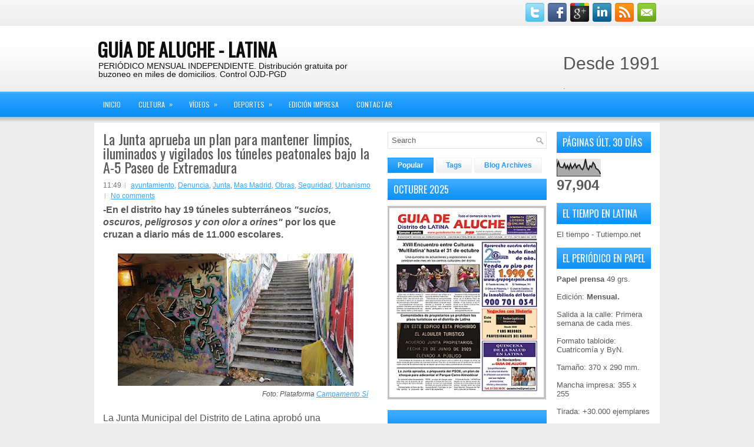

--- FILE ---
content_type: text/html; charset=UTF-8
request_url: https://www.guiadealuche.net/2020/10/la-junta-aprueba-un-plan-para-mantener.html
body_size: 43735
content:
<!DOCTYPE html>
<html dir='ltr' xmlns='http://www.w3.org/1999/xhtml' xmlns:b='http://www.google.com/2005/gml/b' xmlns:data='http://www.google.com/2005/gml/data' xmlns:expr='http://www.google.com/2005/gml/expr'>
<head>
<link href='https://www.blogger.com/static/v1/widgets/55013136-widget_css_bundle.css' rel='stylesheet' type='text/css'/>
<link href="//fonts.googleapis.com/css?family=Oswald" rel="stylesheet" type="text/css">
<meta content='text/html; charset=UTF-8' http-equiv='Content-Type'/>
<meta content='blogger' name='generator'/>
<link href='https://www.guiadealuche.net/favicon.ico' rel='icon' type='image/x-icon'/>
<link href='https://www.guiadealuche.net/2020/10/la-junta-aprueba-un-plan-para-mantener.html' rel='canonical'/>
<link rel="alternate" type="application/atom+xml" title="GUÍA DE ALUCHE - LATINA - Atom" href="https://www.guiadealuche.net/feeds/posts/default" />
<link rel="alternate" type="application/rss+xml" title="GUÍA DE ALUCHE - LATINA - RSS" href="https://www.guiadealuche.net/feeds/posts/default?alt=rss" />
<link rel="service.post" type="application/atom+xml" title="GUÍA DE ALUCHE - LATINA - Atom" href="https://www.blogger.com/feeds/1656689282616964169/posts/default" />

<link rel="alternate" type="application/atom+xml" title="GUÍA DE ALUCHE - LATINA - Atom" href="https://www.guiadealuche.net/feeds/4109013916125730161/comments/default" />
<!--Can't find substitution for tag [blog.ieCssRetrofitLinks]-->
<link href='https://blogger.googleusercontent.com/img/b/R29vZ2xl/AVvXsEhLvvdRNdEyH1lIL0c9TxJm14FzJILCOkNjHxtpVCrDxg3ER3_KEf8Dklii9HwKY89uia_q5sBEXm3Th06ihBkzZdVH86Q3gfTcQ0Rx0aQpjRHnrv7eP_TNQfryE2nWdToYB-J_RWBpcPM/w400-h225/guia+aluche+paso+subterraneo+a5+paseo+extremadura.png' rel='image_src'/>
<meta content='https://www.guiadealuche.net/2020/10/la-junta-aprueba-un-plan-para-mantener.html' property='og:url'/>
<meta content='La Junta aprueba un plan para mantener limpios, iluminados y vigilados los túneles peatonales bajo la A-5 Paseo de Extremadura' property='og:title'/>
<meta content='-En el distrito hay 19 túneles subterráneos &quot;sucios, oscuros, peligrosos y con olor a orines&quot;  por los que cruzan a diario más de 11.000 esc...' property='og:description'/>
<meta content='https://blogger.googleusercontent.com/img/b/R29vZ2xl/AVvXsEhLvvdRNdEyH1lIL0c9TxJm14FzJILCOkNjHxtpVCrDxg3ER3_KEf8Dklii9HwKY89uia_q5sBEXm3Th06ihBkzZdVH86Q3gfTcQ0Rx0aQpjRHnrv7eP_TNQfryE2nWdToYB-J_RWBpcPM/w1200-h630-p-k-no-nu/guia+aluche+paso+subterraneo+a5+paseo+extremadura.png' property='og:image'/>
<!-- Start www.bloggertipandtrick.net: Changing the Blogger Title Tag -->
<title>La Junta aprueba un plan para mantener limpios, iluminados y vigilados los túneles peatonales bajo la A-5 Paseo de Extremadura ~ GUÍA DE ALUCHE - LATINA</title>
<!-- End www.bloggertipandtrick.net: Changing the Blogger Title Tag -->
<link href='YOUR-FAVICON-URL' rel='shortcut icon' type='image/vnd.microsoft.icon'/>
<style id='page-skin-1' type='text/css'><!--
/*
<script data-ad-client="ca-pub-5827411179749147" async="async" src="https://pagead2.googlesyndication.com/pagead/js/adsbygoogle.js" ></script>
-----------------------------------------------
Blogger Template Style
Name:   ReadNews
Author: Lasantha Bandara
URL 1:  http://www.premiumbloggertemplates.com/
URL 2:  http://www.bloggertipandtrick.net/
Date:   November 2012
License:  This free Blogger template is licensed under the Creative Commons Attribution 3.0 License, which permits both personal and commercial use.
However, to satisfy the 'attribution' clause of the license, you are required to keep the footer links intact which provides due credit to its authors. For more specific details about the license, you may visit the URL below:
http://creativecommons.org/licenses/by/3.0/
----------------------------------------------- */
body#layout ul{list-style-type:none;list-style:none}
body#layout ul li{list-style-type:none;list-style:none}
body#layout #myGallery{display:none}
body#layout .featuredposts{display:none}
body#layout .fp-slider{display:none}
body#layout #navcontainer{display:none}
body#layout .menu-secondary-wrap{display:none}
body#layout .menu-secondary-container{display:none}
body#layout #skiplinks{display:none}
body#layout .feedtwitter{display:none}
body#layout #header-wrapper {margin-bottom:10px;min-height:50px;}
body#layout .social-profiles-widget h3 {display:none;}
/* Variable definitions
====================
<Variable name="bgcolor" description="Page Background Color"
type="color" default="#fff">
<Variable name="textcolor" description="Text Color"
type="color" default="#333">
<Variable name="linkcolor" description="Link Color"
type="color" default="#58a">
<Variable name="pagetitlecolor" description="Blog Title Color"
type="color" default="#666">
<Variable name="descriptioncolor" description="Blog Description Color"
type="color" default="#999">
<Variable name="titlecolor" description="Post Title Color"
type="color" default="#c60">
<Variable name="bordercolor" description="Border Color"
type="color" default="#ccc">
<Variable name="sidebarcolor" description="Sidebar Title Color"
type="color" default="#999">
<Variable name="sidebartextcolor" description="Sidebar Text Color"
type="color" default="#666">
<Variable name="visitedlinkcolor" description="Visited Link Color"
type="color" default="#999">
<Variable name="bodyfont" description="Text Font"
type="font" default="normal normal 100% Georgia, Serif">
<Variable name="headerfont" description="Sidebar Title Font"
type="font"
default="normal normal 78% 'Trebuchet MS',Trebuchet,Arial,Verdana,Sans-serif">
<Variable name="pagetitlefont" description="Blog Title Font"
type="font"
default="normal normal 200% Georgia, Serif">
<Variable name="descriptionfont" description="Blog Description Font"
type="font"
default="normal normal 78% 'Trebuchet MS', Trebuchet, Arial, Verdana, Sans-serif">
<Variable name="postfooterfont" description="Post Footer Font"
type="font"
default="normal normal 78% 'Trebuchet MS', Trebuchet, Arial, Verdana, Sans-serif">
<Variable name="startSide" description="Side where text starts in blog language"
type="automatic" default="left">
<Variable name="endSide" description="Side where text ends in blog language"
type="automatic" default="right">
*/
/* Use this with templates/template-twocol.html */
body{background:#EDEDED url(https://blogger.googleusercontent.com/img/b/R29vZ2xl/AVvXsEiySBXMF8xH3skUqbRQTP7Mu2duSjV2wBujn08mGVqtE4kp2SDf1uPZySvghjPNCca528G-J4hz5rBtKjMdyJGgFiIretA_INVL2jkHJW497wgfQuIt0Av4I-zDcxanBRY5mQyRfrOnliU/s1600/background.png) left top repeat-x;color:#555555;font-family: Arial, Helvetica, Sans-serif;font-size: 13px;margin:0px;padding:0px;}
a:link,a:visited{color:#33A5FC;text-decoration:underline;outline:none;}
a:hover{color:#0073C9;text-decoration:none;outline:none;}
a img{border-width:0}
#body-wrapper{margin:0px;padding:0px;}
/* Header-----------------------------------------------*/
#header-wrapper{width:960px;margin:0px auto 0px;height:66px;padding:24px 0px 23px 0px;overflow:hidden;}
#header-inner{background-position:center;margin-left:auto;margin-right:auto}
#header{margin:0;border:0 solid #cccccc;color:#666666;float:left;width:48%;overflow:hidden;}
#header h1{color:#0E0E0E;text-shadow:0px 1px 0px #fff;margin:0 5px 0;padding:0px 0px 0px 0px;font-family:&#39;Oswald&#39;,Arial,Helvetica,Sans-serif;font-weight:bold;font-size:32px;line-height:32px;}
#header .description{padding-left:7px;color:#0E0E0E;text-shadow:0px 1px 0px #fff;line-height:14px;font-size:14px;padding-top:0px;margin-top:5px;font-family:Arial,Helvetica,Sans-serif;}
#header h1 a,#header h1 a:visited{color:#0E0E0E;text-decoration:none}
#header h2{padding-left:5px;color:#0E0E0E;font:14px Arial,Helvetica,Sans-serif}
#header2{float:right;width:50%;margin-right:0px;padding-right:0px;overflow:hidden;}
#header2 .widget{padding:0px 0px 0px 0px;float:right}
.social-profiles-widget img{margin:0 4px 0 0}
.social-profiles-widget img:hover{opacity:0.8}
#top-social-profiles{padding-top:5px;height:32px;text-align:right;float:right}
#top-social-profiles img{margin:0 6px 0 0 !important}
#top-social-profiles img:hover{opacity:0.8}
#top-social-profiles .widget-container{background:none;padding:0;border:0}
/* Outer-Wrapper----------------------------------------------- */
#outer-wrapper{width:960px;margin:0px auto 0px;padding:0px;text-align:left;}
#content-wrapper{padding:15px;background:#FFFFFF;}
#main-wrapper{width:460px;margin:0px 23px 0px 0px;;padding:0px;float:left;word-wrap:break-word;overflow:hidden;}
#lsidebar-wrapper{width:270px;float:left;margin:0px 0px 0px 0px;padding:0px;word-wrap:break-word;overflow:hidden;}
#rsidebar-wrapper{width:160px;float:right;margin:0px 0px 0px 15px;padding:0px;word-wrap:break-word;overflow:hidden;}
/* Headings----------------------------------------------- */
h2{}
/* Posts-----------------------------------------------*/
h2.date-header{margin:1.5em 0 .5em;display:none;}
.wrapfullpost{}
.post{margin-bottom:15px;}
.post-title{color:#595959;margin:0 0 10px 0;padding:0;font-family:'Oswald',sans-serif;font-size:24px;line-height:24px;font-weight:normal;}
.post-title a,.post-title a:visited,.post-title strong{display:block;text-decoration:none;color:#595959;text-decoration:none;}
.post-title strong,.post-title a:hover{color:#1D99F8;text-decoration:none;}
.post-body{margin:0px;padding:0px 10px 0px 0px;font-family:Arial, Helvetica, Sans-serif;font-size:12px;line-height: 20px;}
.post-footer{margin:5px 0;}
.comment-link{margin-left:.6em}
.post-body img{padding:6px;border:1px solid #eee;background:#ffffff;}
.postmeta-primary{color:#797676;font-size:12px;line-height:18px;padding:0 0 5px 0}
.postmeta-secondary{color:#797676;font-size:12px;line-height:18px;padding:0 0 10px 0}
.postmeta-primary span,.postmeta-secondary span{background:url(https://blogger.googleusercontent.com/img/b/R29vZ2xl/AVvXsEgwe_QPn0Jsxqhc7CsiF5-NOqyyrCf7fZ5PkIB-auBxj7bBlEeRobi5DthVylrgFKbi6JiJxPmaqXINqf1BYLcl8-UQcBPH-hT_O1Is9KglKq4pQDtY0yvL8jHkhqaNpRKYLkF_1TY8DE0/s1600/meta-separator.png) left center no-repeat;padding:3px 0 3px 10px}
.postmeta-primary span:first-child,.postmeta-secondary span:first-child{background:none;padding-left:0}
.readmore{margin-bottom:5px;float:right}
.readmore a{color:#1294F6;background:#EDEDED url(https://blogger.googleusercontent.com/img/b/R29vZ2xl/AVvXsEjgY0yjEBZQTHyHxma-edhW0B2_SXmwvoUrGUYyhiaj82oR5Vf3j546-dpNDyE5ew-Vz5tqufPuhnJp2ACEocCh6PDq2b8hJyCAFUglpAwihkkk6Ylp5vXhxb2Y04G0H9ByJbT0F2c1ylo/s1600/readmore-bg.png) left top repeat-x;border:1px solid #F3F0F2;padding:8px 14px;display:inline-block;font-size:12px;line-height:12px;text-decoration:none;text-transform:uppercase}
.readmore a:hover{color:#fff;background:#0D91F5 url(https://blogger.googleusercontent.com/img/b/R29vZ2xl/AVvXsEjgY0yjEBZQTHyHxma-edhW0B2_SXmwvoUrGUYyhiaj82oR5Vf3j546-dpNDyE5ew-Vz5tqufPuhnJp2ACEocCh6PDq2b8hJyCAFUglpAwihkkk6Ylp5vXhxb2Y04G0H9ByJbT0F2c1ylo/s1600/readmore-bg.png) left -126px repeat-x;border:1px solid #1D99F8;text-decoration:none}
/* Sidebar Content----------------------------------------------- */
.sidebar{margin:0 0 10px 0;font-size:13px;color:#5A5A5A;}
.sidebar a{text-decoration:none;color:#5A5A5A;}
.sidebar a:hover{text-decoration:none;color:#1394F7;}
.sidebar h2, h3.widgettitle{background:url(https://blogger.googleusercontent.com/img/b/R29vZ2xl/AVvXsEgLPOq01q9StLHsBbiYsx2DagF8QxSH1ugBF6CbqjD-jdmN3AiIthk0xmI68FmYNCtZlt-WTvNu90LVGHlV9V5fgxQrNUYRFVCkF9LDu80P-CRgZ5Jkcn1XqX4rkgoIu3-hF-Joe1ktnS0/s1600/widgettitle-bg.png) left top repeat-x;margin:0 0 10px 0;padding:10px 0 10px 10px;color:#FFF;font-size:16px;line-height:16px;font-family:'Oswald',sans-serif;font-weight:normal;text-decoration:none;text-transform:uppercase;}
.sidebar ul{list-style-type:none;list-style:none;margin:0px;padding:0px;}
.sidebar ul li{padding:0 0 9px 12px;margin:0 0 8px 0;background:url(https://blogger.googleusercontent.com/img/b/R29vZ2xl/AVvXsEgjf45UGnWI8K1lek3KWcMFfrHiIhqpVDqwxFMPVBEi8shgYrHTr-ZBG1ERkTQABYrYseTjzOP9amScbZ-XtjQbsh46hFynt4qmfUc8FTD4CcXpglHFBUY9a8VPTvC1X0i7FwrL-fu-vDE/s1600/widget-list.png) left 4px no-repeat;}
.sidebar .widget{margin:0 0 15px 0;padding:0;color:#5A5A5A;font-size:13px;}
.main .widget{margin:0 0 5px;padding:0 0 2px}
.main .Blog{border-bottom-width:0}
.widget-container{list-style-type:none;list-style:none;margin:0 0 15px 0;padding:0;color:#5A5A5A;font-size:13px;padding:0px;}
/* FOOTER ----------------------------------------------- */
#footer-container{}
#footer{margin-bottom:15px;text-shadow:0px 1px 0px #ffffff;}
#copyrights{color:#303030;text-align:center;padding:20px 0;background:#FFF url(https://blogger.googleusercontent.com/img/b/R29vZ2xl/AVvXsEje0Opy4w8gR4sD07JNGWJoKfsFSSgoeTHC0P20Uj9GWGykIxij4jLXEgyksPIpQ48wYSHe0T6MJOCx38fqJH2eLg_N4xMqi2tkRRGH5GOX4ikdUyQM3S9pqyTd0fwHHexEO9qLahNfUF8/s1600/footer-bg.png) left top repeat-x}
#copyrights a{color:#303030}
#copyrights a:hover{color:#303030;text-decoration:none}
#credits{color:#767676;text-align:center;font-size:11px;padding:10px 0 0 0}
#credits a{color:#767676;text-decoration:none}
#credits a:hover{text-decoration:none;color:#767676}
.crelink {float:right;text-align:right;}
#footer-widgets-container{}
#footer-widgets{background:#FFF;padding:20px 0 0 0;margin-top:10px}
.footer-widget-box{width:225px;float:left;margin-left:12px;}
.footer-widget-box-last{}
#footer-widgets .widget-container{color:#5A5A5A;}
#footer-widgets .widget-container a{color:#5A5A5A;text-decoration:none}
#footer-widgets .widget-container a:hover{color:#1394F7;text-decoration:underline}
#footer-widgets h2{background:url(https://blogger.googleusercontent.com/img/b/R29vZ2xl/AVvXsEgLPOq01q9StLHsBbiYsx2DagF8QxSH1ugBF6CbqjD-jdmN3AiIthk0xmI68FmYNCtZlt-WTvNu90LVGHlV9V5fgxQrNUYRFVCkF9LDu80P-CRgZ5Jkcn1XqX4rkgoIu3-hF-Joe1ktnS0/s1600/widgettitle-bg.png) left top repeat-x;margin:0 0 10px 0;padding:10px 0 10px 10px;color:#FFF;font-size:16px;line-height:16px;font-family:'Oswald',sans-serif;font-weight:normal;text-decoration:none;text-transform:uppercase;}
#footer-widgets .widget ul{list-style-type:none;list-style:none;margin:0px;padding:0px;}
#footer-widgets .widget ul li{padding:0 0 9px 12px;margin:0 0 8px 0;background:url(https://blogger.googleusercontent.com/img/b/R29vZ2xl/AVvXsEgjf45UGnWI8K1lek3KWcMFfrHiIhqpVDqwxFMPVBEi8shgYrHTr-ZBG1ERkTQABYrYseTjzOP9amScbZ-XtjQbsh46hFynt4qmfUc8FTD4CcXpglHFBUY9a8VPTvC1X0i7FwrL-fu-vDE/s1600/widget-list.png) left 4px no-repeat;}
.footersec {}
.footersec .widget{margin-bottom:20px;}
.footersec ul{}
.footersec ul li{}
/* Search ----------------------------------------------- */
#search{border:1px solid #E8E3E6;background:#fff url(https://blogger.googleusercontent.com/img/b/R29vZ2xl/AVvXsEhm6YANyi_6nAkPjgNgPKYwn4zWHa3l6Rr4Y6U2A9G4qE7Vqr4kAzZQ1zltIvZUHsU4c4DAuZKqLK8-qJxHHaV3blcLiHIk4WDep2I-VWhoBdsxSFox6YxFJdYKEW4RSeGMnZqVDNQTtgc/s1600/search.png) 99% 50% no-repeat;text-align:left;padding:6px 24px 6px 6px}
#search #s{background:none;color:#605C5C;border:0;width:100%;padding:0;margin:0;outline:none}
#content-search{width:300px;padding:15px 0}
/* Comments----------------------------------------------- */
#comments{padding:10px;background-color:#fff;border:1px solid #eee;}
#comments h4{font-size:16px;font-weight:bold;margin:1em 0;color:#222222;}
#comments-block3{padding:0;margin:0;float:left;overflow:hidden;position:relative;}
#comment-name-url{width:465px;float:left}
#comment-date{width:465px;float:left;margin-top:5px;font-size:10px;}
#comment-header{float:left;padding:5px 0 40px 10px;margin:5px 0px 15px 0px;position:relative;background-color:#fff;border:1px dashed #ddd;}
.avatar-image-container{background:url(https://blogger.googleusercontent.com/img/b/R29vZ2xl/AVvXsEii9yJBlzCgueQUYOkD3deARRtrPqGymGesE1fVkzAgnlTfs-fAc23ZqOvsDT5EAbqf7kXMiYhumlyBShLDQsqcj9hVDVE1FCq4oqRtd-Iknj6kNUjyH5mgOio7qmPZI9dpbOA4iRLeqw26/s1600/comment-avatar.jpg);width:32px;height:32px;float:right;margin:5px 10px 5px 5px;border:1px solid #ddd;}
.avatar-image-container img{width:32px;height:32px;}
a.comments-autor-name{color:#000;font:normal bold 14px Arial,Tahoma,Verdana}
a.says{color:#000;font:normal 14px Arial,Tahoma,Verdana}
.says a:hover{text-decoration:none}
.deleted-comment{font-style:italic;color:gray}
#blog-pager-newer-link{float:left}
#blog-pager-older-link{float:right}
#blog-pager{text-align:center}
.feed-links{clear:both;line-height:2.5em}
/* Profile ----------------------------------------------- */
.profile-img{float:left;margin-top:0;margin-right:5px;margin-bottom:5px;margin-left:0;padding:4px;border:1px solid #cccccc}
.profile-data{margin:0;text-transform:uppercase;letter-spacing:.1em;font:normal normal 78% 'Trebuchet MS', Trebuchet, Arial, Verdana, Sans-serif;color:#999999;font-weight:bold;line-height:1.6em}
.profile-datablock{margin:.5em 0 .5em}
.profile-textblock{margin:0.5em 0;line-height:1.6em}
.avatar-image-container{background:url(https://blogger.googleusercontent.com/img/b/R29vZ2xl/AVvXsEii9yJBlzCgueQUYOkD3deARRtrPqGymGesE1fVkzAgnlTfs-fAc23ZqOvsDT5EAbqf7kXMiYhumlyBShLDQsqcj9hVDVE1FCq4oqRtd-Iknj6kNUjyH5mgOio7qmPZI9dpbOA4iRLeqw26/s1600/comment-avatar.jpg);width:32px;height:32px;float:right;margin:5px 10px 5px 5px;border:1px solid #ddd;}
.avatar-image-container img{width:32px;height:32px;}
.profile-link{font:normal normal 78% 'Trebuchet MS', Trebuchet, Arial, Verdana, Sans-serif;text-transform:uppercase;letter-spacing:.1em}
#navbar-iframe{height:0;visibility:hidden;display:none;}

--></style>
<script src='https://ajax.googleapis.com/ajax/libs/jquery/1.8.0/jquery.min.js' type='text/javascript'></script>
<script type='text/javascript'>
//<![CDATA[

(function($){
	/* hoverIntent by Brian Cherne */
	$.fn.hoverIntent = function(f,g) {
		// default configuration options
		var cfg = {
			sensitivity: 7,
			interval: 100,
			timeout: 0
		};
		// override configuration options with user supplied object
		cfg = $.extend(cfg, g ? { over: f, out: g } : f );

		// instantiate variables
		// cX, cY = current X and Y position of mouse, updated by mousemove event
		// pX, pY = previous X and Y position of mouse, set by mouseover and polling interval
		var cX, cY, pX, pY;

		// A private function for getting mouse position
		var track = function(ev) {
			cX = ev.pageX;
			cY = ev.pageY;
		};

		// A private function for comparing current and previous mouse position
		var compare = function(ev,ob) {
			ob.hoverIntent_t = clearTimeout(ob.hoverIntent_t);
			// compare mouse positions to see if they've crossed the threshold
			if ( ( Math.abs(pX-cX) + Math.abs(pY-cY) ) < cfg.sensitivity ) {
				$(ob).unbind("mousemove",track);
				// set hoverIntent state to true (so mouseOut can be called)
				ob.hoverIntent_s = 1;
				return cfg.over.apply(ob,[ev]);
			} else {
				// set previous coordinates for next time
				pX = cX; pY = cY;
				// use self-calling timeout, guarantees intervals are spaced out properly (avoids JavaScript timer bugs)
				ob.hoverIntent_t = setTimeout( function(){compare(ev, ob);} , cfg.interval );
			}
		};

		// A private function for delaying the mouseOut function
		var delay = function(ev,ob) {
			ob.hoverIntent_t = clearTimeout(ob.hoverIntent_t);
			ob.hoverIntent_s = 0;
			return cfg.out.apply(ob,[ev]);
		};

		// A private function for handling mouse 'hovering'
		var handleHover = function(e) {
			// next three lines copied from jQuery.hover, ignore children onMouseOver/onMouseOut
			var p = (e.type == "mouseover" ? e.fromElement : e.toElement) || e.relatedTarget;
			while ( p && p != this ) { try { p = p.parentNode; } catch(e) { p = this; } }
			if ( p == this ) { return false; }

			// copy objects to be passed into t (required for event object to be passed in IE)
			var ev = jQuery.extend({},e);
			var ob = this;

			// cancel hoverIntent timer if it exists
			if (ob.hoverIntent_t) { ob.hoverIntent_t = clearTimeout(ob.hoverIntent_t); }

			// else e.type == "onmouseover"
			if (e.type == "mouseover") {
				// set "previous" X and Y position based on initial entry point
				pX = ev.pageX; pY = ev.pageY;
				// update "current" X and Y position based on mousemove
				$(ob).bind("mousemove",track);
				// start polling interval (self-calling timeout) to compare mouse coordinates over time
				if (ob.hoverIntent_s != 1) { ob.hoverIntent_t = setTimeout( function(){compare(ev,ob);} , cfg.interval );}

			// else e.type == "onmouseout"
			} else {
				// unbind expensive mousemove event
				$(ob).unbind("mousemove",track);
				// if hoverIntent state is true, then call the mouseOut function after the specified delay
				if (ob.hoverIntent_s == 1) { ob.hoverIntent_t = setTimeout( function(){delay(ev,ob);} , cfg.timeout );}
			}
		};

		// bind the function to the two event listeners
		return this.mouseover(handleHover).mouseout(handleHover);
	};
	
})(jQuery);

//]]>
</script>
<script type='text/javascript'>
//<![CDATA[

/*
 * Superfish v1.4.8 - jQuery menu widget
 * Copyright (c) 2008 Joel Birch
 *
 * Dual licensed under the MIT and GPL licenses:
 * 	http://www.opensource.org/licenses/mit-license.php
 * 	http://www.gnu.org/licenses/gpl.html
 *
 * CHANGELOG: http://users.tpg.com.au/j_birch/plugins/superfish/changelog.txt
 */

;(function($){
	$.fn.superfish = function(op){

		var sf = $.fn.superfish,
			c = sf.c,
			$arrow = $(['<span class="',c.arrowClass,'"> &#187;</span>'].join('')),
			over = function(){
				var $$ = $(this), menu = getMenu($$);
				clearTimeout(menu.sfTimer);
				$$.showSuperfishUl().siblings().hideSuperfishUl();
			},
			out = function(){
				var $$ = $(this), menu = getMenu($$), o = sf.op;
				clearTimeout(menu.sfTimer);
				menu.sfTimer=setTimeout(function(){
					o.retainPath=($.inArray($$[0],o.$path)>-1);
					$$.hideSuperfishUl();
					if (o.$path.length && $$.parents(['li.',o.hoverClass].join('')).length<1){over.call(o.$path);}
				},o.delay);	
			},
			getMenu = function($menu){
				var menu = $menu.parents(['ul.',c.menuClass,':first'].join(''))[0];
				sf.op = sf.o[menu.serial];
				return menu;
			},
			addArrow = function($a){ $a.addClass(c.anchorClass).append($arrow.clone()); };
			
		return this.each(function() {
			var s = this.serial = sf.o.length;
			var o = $.extend({},sf.defaults,op);
			o.$path = $('li.'+o.pathClass,this).slice(0,o.pathLevels).each(function(){
				$(this).addClass([o.hoverClass,c.bcClass].join(' '))
					.filter('li:has(ul)').removeClass(o.pathClass);
			});
			sf.o[s] = sf.op = o;
			
			$('li:has(ul)',this)[($.fn.hoverIntent && !o.disableHI) ? 'hoverIntent' : 'hover'](over,out).each(function() {
				if (o.autoArrows) addArrow( $('>a:first-child',this) );
			})
			.not('.'+c.bcClass)
				.hideSuperfishUl();
			
			var $a = $('a',this);
			$a.each(function(i){
				var $li = $a.eq(i).parents('li');
				$a.eq(i).focus(function(){over.call($li);}).blur(function(){out.call($li);});
			});
			o.onInit.call(this);
			
		}).each(function() {
			var menuClasses = [c.menuClass];
			if (sf.op.dropShadows  && !($.browser.msie && $.browser.version < 7)) menuClasses.push(c.shadowClass);
			$(this).addClass(menuClasses.join(' '));
		});
	};

	var sf = $.fn.superfish;
	sf.o = [];
	sf.op = {};
	sf.IE7fix = function(){
		var o = sf.op;
		if ($.browser.msie && $.browser.version > 6 && o.dropShadows && o.animation.opacity!=undefined)
			this.toggleClass(sf.c.shadowClass+'-off');
		};
	sf.c = {
		bcClass     : 'sf-breadcrumb',
		menuClass   : 'sf-js-enabled',
		anchorClass : 'sf-with-ul',
		arrowClass  : 'sf-sub-indicator',
		shadowClass : 'sf-shadow'
	};
	sf.defaults = {
		hoverClass	: 'sfHover',
		pathClass	: 'overideThisToUse',
		pathLevels	: 1,
		delay		: 800,
		animation	: {opacity:'show'},
		speed		: 'normal',
		autoArrows	: true,
		dropShadows : true,
		disableHI	: false,		// true disables hoverIntent detection
		onInit		: function(){}, // callback functions
		onBeforeShow: function(){},
		onShow		: function(){},
		onHide		: function(){}
	};
	$.fn.extend({
		hideSuperfishUl : function(){
			var o = sf.op,
				not = (o.retainPath===true) ? o.$path : '';
			o.retainPath = false;
			var $ul = $(['li.',o.hoverClass].join(''),this).add(this).not(not).removeClass(o.hoverClass)
					.find('>ul').hide().css('visibility','hidden');
			o.onHide.call($ul);
			return this;
		},
		showSuperfishUl : function(){
			var o = sf.op,
				sh = sf.c.shadowClass+'-off',
				$ul = this.addClass(o.hoverClass)
					.find('>ul:hidden').css('visibility','visible');
			sf.IE7fix.call($ul);
			o.onBeforeShow.call($ul);
			$ul.animate(o.animation,o.speed,function(){ sf.IE7fix.call($ul); o.onShow.call($ul); });
			return this;
		}
	});

})(jQuery);



//]]>
</script>
<script type='text/javascript'>
//<![CDATA[

/*
 * jQuery Cycle Plugin (with Transition Definitions)
 * Examples and documentation at: http://jquery.malsup.com/cycle/
 * Copyright (c) 2007-2010 M. Alsup
 * Version: 2.88 (08-JUN-2010)
 * Dual licensed under the MIT and GPL licenses.
 * http://jquery.malsup.com/license.html
 * Requires: jQuery v1.2.6 or later
 */
(function($){var ver="2.88";if($.support==undefined){$.support={opacity:!($.browser.msie)};}function debug(s){if($.fn.cycle.debug){log(s);}}function log(){if(window.console&&window.console.log){window.console.log("[cycle] "+Array.prototype.join.call(arguments," "));}}$.fn.cycle=function(options,arg2){var o={s:this.selector,c:this.context};if(this.length===0&&options!="stop"){if(!$.isReady&&o.s){log("DOM not ready, queuing slideshow");$(function(){$(o.s,o.c).cycle(options,arg2);});return this;}log("terminating; zero elements found by selector"+($.isReady?"":" (DOM not ready)"));return this;}return this.each(function(){var opts=handleArguments(this,options,arg2);if(opts===false){return;}opts.updateActivePagerLink=opts.updateActivePagerLink||$.fn.cycle.updateActivePagerLink;if(this.cycleTimeout){clearTimeout(this.cycleTimeout);}this.cycleTimeout=this.cyclePause=0;var $cont=$(this);var $slides=opts.slideExpr?$(opts.slideExpr,this):$cont.children();var els=$slides.get();if(els.length<2){log("terminating; too few slides: "+els.length);return;}var opts2=buildOptions($cont,$slides,els,opts,o);if(opts2===false){return;}var startTime=opts2.continuous?10:getTimeout(els[opts2.currSlide],els[opts2.nextSlide],opts2,!opts2.rev);if(startTime){startTime+=(opts2.delay||0);if(startTime<10){startTime=10;}debug("first timeout: "+startTime);this.cycleTimeout=setTimeout(function(){go(els,opts2,0,(!opts2.rev&&!opts.backwards));},startTime);}});};function handleArguments(cont,options,arg2){if(cont.cycleStop==undefined){cont.cycleStop=0;}if(options===undefined||options===null){options={};}if(options.constructor==String){switch(options){case"destroy":case"stop":var opts=$(cont).data("cycle.opts");if(!opts){return false;}cont.cycleStop++;if(cont.cycleTimeout){clearTimeout(cont.cycleTimeout);}cont.cycleTimeout=0;$(cont).removeData("cycle.opts");if(options=="destroy"){destroy(opts);}return false;case"toggle":cont.cyclePause=(cont.cyclePause===1)?0:1;checkInstantResume(cont.cyclePause,arg2,cont);return false;case"pause":cont.cyclePause=1;return false;case"resume":cont.cyclePause=0;checkInstantResume(false,arg2,cont);return false;case"prev":case"next":var opts=$(cont).data("cycle.opts");if(!opts){log('options not found, "prev/next" ignored');return false;}$.fn.cycle[options](opts);return false;default:options={fx:options};}return options;}else{if(options.constructor==Number){var num=options;options=$(cont).data("cycle.opts");if(!options){log("options not found, can not advance slide");return false;}if(num<0||num>=options.elements.length){log("invalid slide index: "+num);return false;}options.nextSlide=num;if(cont.cycleTimeout){clearTimeout(cont.cycleTimeout);cont.cycleTimeout=0;}if(typeof arg2=="string"){options.oneTimeFx=arg2;}go(options.elements,options,1,num>=options.currSlide);return false;}}return options;function checkInstantResume(isPaused,arg2,cont){if(!isPaused&&arg2===true){var options=$(cont).data("cycle.opts");if(!options){log("options not found, can not resume");return false;}if(cont.cycleTimeout){clearTimeout(cont.cycleTimeout);cont.cycleTimeout=0;}go(options.elements,options,1,(!opts.rev&&!opts.backwards));}}}function removeFilter(el,opts){if(!$.support.opacity&&opts.cleartype&&el.style.filter){try{el.style.removeAttribute("filter");}catch(smother){}}}function destroy(opts){if(opts.next){$(opts.next).unbind(opts.prevNextEvent);}if(opts.prev){$(opts.prev).unbind(opts.prevNextEvent);}if(opts.pager||opts.pagerAnchorBuilder){$.each(opts.pagerAnchors||[],function(){this.unbind().remove();});}opts.pagerAnchors=null;if(opts.destroy){opts.destroy(opts);}}function buildOptions($cont,$slides,els,options,o){var opts=$.extend({},$.fn.cycle.defaults,options||{},$.metadata?$cont.metadata():$.meta?$cont.data():{});if(opts.autostop){opts.countdown=opts.autostopCount||els.length;}var cont=$cont[0];$cont.data("cycle.opts",opts);opts.$cont=$cont;opts.stopCount=cont.cycleStop;opts.elements=els;opts.before=opts.before?[opts.before]:[];opts.after=opts.after?[opts.after]:[];opts.after.unshift(function(){opts.busy=0;});if(!$.support.opacity&&opts.cleartype){opts.after.push(function(){removeFilter(this,opts);});}if(opts.continuous){opts.after.push(function(){go(els,opts,0,(!opts.rev&&!opts.backwards));});}saveOriginalOpts(opts);if(!$.support.opacity&&opts.cleartype&&!opts.cleartypeNoBg){clearTypeFix($slides);}if($cont.css("position")=="static"){$cont.css("position","relative");}if(opts.width){$cont.width(opts.width);}if(opts.height&&opts.height!="auto"){$cont.height(opts.height);}if(opts.startingSlide){opts.startingSlide=parseInt(opts.startingSlide);}else{if(opts.backwards){opts.startingSlide=els.length-1;}}if(opts.random){opts.randomMap=[];for(var i=0;i<els.length;i++){opts.randomMap.push(i);}opts.randomMap.sort(function(a,b){return Math.random()-0.5;});opts.randomIndex=1;opts.startingSlide=opts.randomMap[1];}else{if(opts.startingSlide>=els.length){opts.startingSlide=0;}}opts.currSlide=opts.startingSlide||0;var first=opts.startingSlide;$slides.css({position:"absolute",top:0,left:0}).hide().each(function(i){var z;if(opts.backwards){z=first?i<=first?els.length+(i-first):first-i:els.length-i;}else{z=first?i>=first?els.length-(i-first):first-i:els.length-i;}$(this).css("z-index",z);});$(els[first]).css("opacity",1).show();removeFilter(els[first],opts);if(opts.fit&&opts.width){$slides.width(opts.width);}if(opts.fit&&opts.height&&opts.height!="auto"){$slides.height(opts.height);}var reshape=opts.containerResize&&!$cont.innerHeight();if(reshape){var maxw=0,maxh=0;for(var j=0;j<els.length;j++){var $e=$(els[j]),e=$e[0],w=$e.outerWidth(),h=$e.outerHeight();if(!w){w=e.offsetWidth||e.width||$e.attr("width");}if(!h){h=e.offsetHeight||e.height||$e.attr("height");}maxw=w>maxw?w:maxw;maxh=h>maxh?h:maxh;}if(maxw>0&&maxh>0){$cont.css({width:maxw+"px",height:maxh+"px"});}}if(opts.pause){$cont.hover(function(){this.cyclePause++;},function(){this.cyclePause--;});}if(supportMultiTransitions(opts)===false){return false;}var requeue=false;options.requeueAttempts=options.requeueAttempts||0;$slides.each(function(){var $el=$(this);this.cycleH=(opts.fit&&opts.height)?opts.height:($el.height()||this.offsetHeight||this.height||$el.attr("height")||0);this.cycleW=(opts.fit&&opts.width)?opts.width:($el.width()||this.offsetWidth||this.width||$el.attr("width")||0);if($el.is("img")){var loadingIE=($.browser.msie&&this.cycleW==28&&this.cycleH==30&&!this.complete);var loadingFF=($.browser.mozilla&&this.cycleW==34&&this.cycleH==19&&!this.complete);var loadingOp=($.browser.opera&&((this.cycleW==42&&this.cycleH==19)||(this.cycleW==37&&this.cycleH==17))&&!this.complete);var loadingOther=(this.cycleH==0&&this.cycleW==0&&!this.complete);if(loadingIE||loadingFF||loadingOp||loadingOther){if(o.s&&opts.requeueOnImageNotLoaded&&++options.requeueAttempts<100){log(options.requeueAttempts," - img slide not loaded, requeuing slideshow: ",this.src,this.cycleW,this.cycleH);setTimeout(function(){$(o.s,o.c).cycle(options);},opts.requeueTimeout);requeue=true;return false;}else{log("could not determine size of image: "+this.src,this.cycleW,this.cycleH);}}}return true;});if(requeue){return false;}opts.cssBefore=opts.cssBefore||{};opts.animIn=opts.animIn||{};opts.animOut=opts.animOut||{};$slides.not(":eq("+first+")").css(opts.cssBefore);if(opts.cssFirst){$($slides[first]).css(opts.cssFirst);}if(opts.timeout){opts.timeout=parseInt(opts.timeout);if(opts.speed.constructor==String){opts.speed=$.fx.speeds[opts.speed]||parseInt(opts.speed);}if(!opts.sync){opts.speed=opts.speed/2;}var buffer=opts.fx=="shuffle"?500:250;while((opts.timeout-opts.speed)<buffer){opts.timeout+=opts.speed;}}if(opts.easing){opts.easeIn=opts.easeOut=opts.easing;}if(!opts.speedIn){opts.speedIn=opts.speed;}if(!opts.speedOut){opts.speedOut=opts.speed;}opts.slideCount=els.length;opts.currSlide=opts.lastSlide=first;if(opts.random){if(++opts.randomIndex==els.length){opts.randomIndex=0;}opts.nextSlide=opts.randomMap[opts.randomIndex];}else{if(opts.backwards){opts.nextSlide=opts.startingSlide==0?(els.length-1):opts.startingSlide-1;}else{opts.nextSlide=opts.startingSlide>=(els.length-1)?0:opts.startingSlide+1;}}if(!opts.multiFx){var init=$.fn.cycle.transitions[opts.fx];if($.isFunction(init)){init($cont,$slides,opts);}else{if(opts.fx!="custom"&&!opts.multiFx){log("unknown transition: "+opts.fx,"; slideshow terminating");return false;}}}var e0=$slides[first];if(opts.before.length){opts.before[0].apply(e0,[e0,e0,opts,true]);}if(opts.after.length>1){opts.after[1].apply(e0,[e0,e0,opts,true]);}if(opts.next){$(opts.next).bind(opts.prevNextEvent,function(){return advance(opts,opts.rev?-1:1);});}if(opts.prev){$(opts.prev).bind(opts.prevNextEvent,function(){return advance(opts,opts.rev?1:-1);});}if(opts.pager||opts.pagerAnchorBuilder){buildPager(els,opts);}exposeAddSlide(opts,els);return opts;}function saveOriginalOpts(opts){opts.original={before:[],after:[]};opts.original.cssBefore=$.extend({},opts.cssBefore);opts.original.cssAfter=$.extend({},opts.cssAfter);opts.original.animIn=$.extend({},opts.animIn);opts.original.animOut=$.extend({},opts.animOut);$.each(opts.before,function(){opts.original.before.push(this);});$.each(opts.after,function(){opts.original.after.push(this);});}function supportMultiTransitions(opts){var i,tx,txs=$.fn.cycle.transitions;if(opts.fx.indexOf(",")>0){opts.multiFx=true;opts.fxs=opts.fx.replace(/\s*/g,"").split(",");for(i=0;i<opts.fxs.length;i++){var fx=opts.fxs[i];tx=txs[fx];if(!tx||!txs.hasOwnProperty(fx)||!$.isFunction(tx)){log("discarding unknown transition: ",fx);opts.fxs.splice(i,1);i--;}}if(!opts.fxs.length){log("No valid transitions named; slideshow terminating.");return false;}}else{if(opts.fx=="all"){opts.multiFx=true;opts.fxs=[];for(p in txs){tx=txs[p];if(txs.hasOwnProperty(p)&&$.isFunction(tx)){opts.fxs.push(p);}}}}if(opts.multiFx&&opts.randomizeEffects){var r1=Math.floor(Math.random()*20)+30;for(i=0;i<r1;i++){var r2=Math.floor(Math.random()*opts.fxs.length);opts.fxs.push(opts.fxs.splice(r2,1)[0]);}debug("randomized fx sequence: ",opts.fxs);}return true;}function exposeAddSlide(opts,els){opts.addSlide=function(newSlide,prepend){var $s=$(newSlide),s=$s[0];if(!opts.autostopCount){opts.countdown++;}els[prepend?"unshift":"push"](s);if(opts.els){opts.els[prepend?"unshift":"push"](s);}opts.slideCount=els.length;$s.css("position","absolute");$s[prepend?"prependTo":"appendTo"](opts.$cont);if(prepend){opts.currSlide++;opts.nextSlide++;}if(!$.support.opacity&&opts.cleartype&&!opts.cleartypeNoBg){clearTypeFix($s);}if(opts.fit&&opts.width){$s.width(opts.width);}if(opts.fit&&opts.height&&opts.height!="auto"){$slides.height(opts.height);}s.cycleH=(opts.fit&&opts.height)?opts.height:$s.height();s.cycleW=(opts.fit&&opts.width)?opts.width:$s.width();$s.css(opts.cssBefore);if(opts.pager||opts.pagerAnchorBuilder){$.fn.cycle.createPagerAnchor(els.length-1,s,$(opts.pager),els,opts);}if($.isFunction(opts.onAddSlide)){opts.onAddSlide($s);}else{$s.hide();}};}$.fn.cycle.resetState=function(opts,fx){fx=fx||opts.fx;opts.before=[];opts.after=[];opts.cssBefore=$.extend({},opts.original.cssBefore);opts.cssAfter=$.extend({},opts.original.cssAfter);opts.animIn=$.extend({},opts.original.animIn);opts.animOut=$.extend({},opts.original.animOut);opts.fxFn=null;$.each(opts.original.before,function(){opts.before.push(this);});$.each(opts.original.after,function(){opts.after.push(this);});var init=$.fn.cycle.transitions[fx];if($.isFunction(init)){init(opts.$cont,$(opts.elements),opts);}};function go(els,opts,manual,fwd){if(manual&&opts.busy&&opts.manualTrump){debug("manualTrump in go(), stopping active transition");$(els).stop(true,true);opts.busy=false;}if(opts.busy){debug("transition active, ignoring new tx request");return;}var p=opts.$cont[0],curr=els[opts.currSlide],next=els[opts.nextSlide];if(p.cycleStop!=opts.stopCount||p.cycleTimeout===0&&!manual){return;}if(!manual&&!p.cyclePause&&!opts.bounce&&((opts.autostop&&(--opts.countdown<=0))||(opts.nowrap&&!opts.random&&opts.nextSlide<opts.currSlide))){if(opts.end){opts.end(opts);}return;}var changed=false;if((manual||!p.cyclePause)&&(opts.nextSlide!=opts.currSlide)){changed=true;var fx=opts.fx;curr.cycleH=curr.cycleH||$(curr).height();curr.cycleW=curr.cycleW||$(curr).width();next.cycleH=next.cycleH||$(next).height();next.cycleW=next.cycleW||$(next).width();if(opts.multiFx){if(opts.lastFx==undefined||++opts.lastFx>=opts.fxs.length){opts.lastFx=0;}fx=opts.fxs[opts.lastFx];opts.currFx=fx;}if(opts.oneTimeFx){fx=opts.oneTimeFx;opts.oneTimeFx=null;}$.fn.cycle.resetState(opts,fx);if(opts.before.length){$.each(opts.before,function(i,o){if(p.cycleStop!=opts.stopCount){return;}o.apply(next,[curr,next,opts,fwd]);});}var after=function(){$.each(opts.after,function(i,o){if(p.cycleStop!=opts.stopCount){return;}o.apply(next,[curr,next,opts,fwd]);});};debug("tx firing; currSlide: "+opts.currSlide+"; nextSlide: "+opts.nextSlide);opts.busy=1;if(opts.fxFn){opts.fxFn(curr,next,opts,after,fwd,manual&&opts.fastOnEvent);}else{if($.isFunction($.fn.cycle[opts.fx])){$.fn.cycle[opts.fx](curr,next,opts,after,fwd,manual&&opts.fastOnEvent);}else{$.fn.cycle.custom(curr,next,opts,after,fwd,manual&&opts.fastOnEvent);}}}if(changed||opts.nextSlide==opts.currSlide){opts.lastSlide=opts.currSlide;if(opts.random){opts.currSlide=opts.nextSlide;if(++opts.randomIndex==els.length){opts.randomIndex=0;}opts.nextSlide=opts.randomMap[opts.randomIndex];if(opts.nextSlide==opts.currSlide){opts.nextSlide=(opts.currSlide==opts.slideCount-1)?0:opts.currSlide+1;}}else{if(opts.backwards){var roll=(opts.nextSlide-1)<0;if(roll&&opts.bounce){opts.backwards=!opts.backwards;opts.nextSlide=1;opts.currSlide=0;}else{opts.nextSlide=roll?(els.length-1):opts.nextSlide-1;opts.currSlide=roll?0:opts.nextSlide+1;}}else{var roll=(opts.nextSlide+1)==els.length;if(roll&&opts.bounce){opts.backwards=!opts.backwards;opts.nextSlide=els.length-2;opts.currSlide=els.length-1;}else{opts.nextSlide=roll?0:opts.nextSlide+1;opts.currSlide=roll?els.length-1:opts.nextSlide-1;}}}}if(changed&&opts.pager){opts.updateActivePagerLink(opts.pager,opts.currSlide,opts.activePagerClass);}var ms=0;if(opts.timeout&&!opts.continuous){ms=getTimeout(els[opts.currSlide],els[opts.nextSlide],opts,fwd);}else{if(opts.continuous&&p.cyclePause){ms=10;}}if(ms>0){p.cycleTimeout=setTimeout(function(){go(els,opts,0,(!opts.rev&&!opts.backwards));},ms);}}$.fn.cycle.updateActivePagerLink=function(pager,currSlide,clsName){$(pager).each(function(){$(this).children().removeClass(clsName).eq(currSlide).addClass(clsName);});};function getTimeout(curr,next,opts,fwd){if(opts.timeoutFn){var t=opts.timeoutFn.call(curr,curr,next,opts,fwd);while((t-opts.speed)<250){t+=opts.speed;}debug("calculated timeout: "+t+"; speed: "+opts.speed);if(t!==false){return t;}}return opts.timeout;}$.fn.cycle.next=function(opts){advance(opts,opts.rev?-1:1);};$.fn.cycle.prev=function(opts){advance(opts,opts.rev?1:-1);};function advance(opts,val){var els=opts.elements;var p=opts.$cont[0],timeout=p.cycleTimeout;if(timeout){clearTimeout(timeout);p.cycleTimeout=0;}if(opts.random&&val<0){opts.randomIndex--;if(--opts.randomIndex==-2){opts.randomIndex=els.length-2;}else{if(opts.randomIndex==-1){opts.randomIndex=els.length-1;}}opts.nextSlide=opts.randomMap[opts.randomIndex];}else{if(opts.random){opts.nextSlide=opts.randomMap[opts.randomIndex];}else{opts.nextSlide=opts.currSlide+val;if(opts.nextSlide<0){if(opts.nowrap){return false;}opts.nextSlide=els.length-1;}else{if(opts.nextSlide>=els.length){if(opts.nowrap){return false;}opts.nextSlide=0;}}}}var cb=opts.onPrevNextEvent||opts.prevNextClick;if($.isFunction(cb)){cb(val>0,opts.nextSlide,els[opts.nextSlide]);}go(els,opts,1,val>=0);return false;}function buildPager(els,opts){var $p=$(opts.pager);$.each(els,function(i,o){$.fn.cycle.createPagerAnchor(i,o,$p,els,opts);});opts.updateActivePagerLink(opts.pager,opts.startingSlide,opts.activePagerClass);}$.fn.cycle.createPagerAnchor=function(i,el,$p,els,opts){var a;if($.isFunction(opts.pagerAnchorBuilder)){a=opts.pagerAnchorBuilder(i,el);debug("pagerAnchorBuilder("+i+", el) returned: "+a);}else{a='<a href="#">'+(i+1)+"</a>";}if(!a){return;}var $a=$(a);if($a.parents("body").length===0){var arr=[];if($p.length>1){$p.each(function(){var $clone=$a.clone(true);$(this).append($clone);arr.push($clone[0]);});$a=$(arr);}else{$a.appendTo($p);}}opts.pagerAnchors=opts.pagerAnchors||[];opts.pagerAnchors.push($a);$a.bind(opts.pagerEvent,function(e){e.preventDefault();opts.nextSlide=i;var p=opts.$cont[0],timeout=p.cycleTimeout;if(timeout){clearTimeout(timeout);p.cycleTimeout=0;}var cb=opts.onPagerEvent||opts.pagerClick;if($.isFunction(cb)){cb(opts.nextSlide,els[opts.nextSlide]);}go(els,opts,1,opts.currSlide<i);});if(!/^click/.test(opts.pagerEvent)&&!opts.allowPagerClickBubble){$a.bind("click.cycle",function(){return false;});}if(opts.pauseOnPagerHover){$a.hover(function(){opts.$cont[0].cyclePause++;},function(){opts.$cont[0].cyclePause--;});}};$.fn.cycle.hopsFromLast=function(opts,fwd){var hops,l=opts.lastSlide,c=opts.currSlide;if(fwd){hops=c>l?c-l:opts.slideCount-l;}else{hops=c<l?l-c:l+opts.slideCount-c;}return hops;};function clearTypeFix($slides){debug("applying clearType background-color hack");function hex(s){s=parseInt(s).toString(16);return s.length<2?"0"+s:s;}function getBg(e){for(;e&&e.nodeName.toLowerCase()!="html";e=e.parentNode){var v=$.css(e,"background-color");if(v.indexOf("rgb")>=0){var rgb=v.match(/\d+/g);return"#"+hex(rgb[0])+hex(rgb[1])+hex(rgb[2]);}if(v&&v!="transparent"){return v;}}return"#ffffff";}$slides.each(function(){$(this).css("background-color",getBg(this));});}$.fn.cycle.commonReset=function(curr,next,opts,w,h,rev){$(opts.elements).not(curr).hide();opts.cssBefore.opacity=1;opts.cssBefore.display="block";if(w!==false&&next.cycleW>0){opts.cssBefore.width=next.cycleW;}if(h!==false&&next.cycleH>0){opts.cssBefore.height=next.cycleH;}opts.cssAfter=opts.cssAfter||{};opts.cssAfter.display="none";$(curr).css("zIndex",opts.slideCount+(rev===true?1:0));$(next).css("zIndex",opts.slideCount+(rev===true?0:1));};$.fn.cycle.custom=function(curr,next,opts,cb,fwd,speedOverride){var $l=$(curr),$n=$(next);var speedIn=opts.speedIn,speedOut=opts.speedOut,easeIn=opts.easeIn,easeOut=opts.easeOut;$n.css(opts.cssBefore);if(speedOverride){if(typeof speedOverride=="number"){speedIn=speedOut=speedOverride;}else{speedIn=speedOut=1;}easeIn=easeOut=null;}var fn=function(){$n.animate(opts.animIn,speedIn,easeIn,cb);};$l.animate(opts.animOut,speedOut,easeOut,function(){if(opts.cssAfter){$l.css(opts.cssAfter);}if(!opts.sync){fn();}});if(opts.sync){fn();}};$.fn.cycle.transitions={fade:function($cont,$slides,opts){$slides.not(":eq("+opts.currSlide+")").css("opacity",0);opts.before.push(function(curr,next,opts){$.fn.cycle.commonReset(curr,next,opts);opts.cssBefore.opacity=0;});opts.animIn={opacity:1};opts.animOut={opacity:0};opts.cssBefore={top:0,left:0};}};$.fn.cycle.ver=function(){return ver;};$.fn.cycle.defaults={fx:"fade",timeout:4000,timeoutFn:null,continuous:0,speed:1000,speedIn:null,speedOut:null,next:null,prev:null,onPrevNextEvent:null,prevNextEvent:"click.cycle",pager:null,onPagerEvent:null,pagerEvent:"click.cycle",allowPagerClickBubble:false,pagerAnchorBuilder:null,before:null,after:null,end:null,easing:null,easeIn:null,easeOut:null,shuffle:null,animIn:null,animOut:null,cssBefore:null,cssAfter:null,fxFn:null,height:"auto",startingSlide:0,sync:1,random:0,fit:0,containerResize:1,pause:0,pauseOnPagerHover:0,autostop:0,autostopCount:0,delay:0,slideExpr:null,cleartype:!$.support.opacity,cleartypeNoBg:false,nowrap:0,fastOnEvent:0,randomizeEffects:1,rev:0,manualTrump:true,requeueOnImageNotLoaded:true,requeueTimeout:250,activePagerClass:"activeSlide",updateActivePagerLink:null,backwards:false};})(jQuery);
/*
 * jQuery Cycle Plugin Transition Definitions
 * This script is a plugin for the jQuery Cycle Plugin
 * Examples and documentation at: http://malsup.com/jquery/cycle/
 * Copyright (c) 2007-2010 M. Alsup
 * Version:	 2.72
 * Dual licensed under the MIT and GPL licenses:
 * http://www.opensource.org/licenses/mit-license.php
 * http://www.gnu.org/licenses/gpl.html
 */
(function($){$.fn.cycle.transitions.none=function($cont,$slides,opts){opts.fxFn=function(curr,next,opts,after){$(next).show();$(curr).hide();after();};};$.fn.cycle.transitions.scrollUp=function($cont,$slides,opts){$cont.css("overflow","hidden");opts.before.push($.fn.cycle.commonReset);var h=$cont.height();opts.cssBefore={top:h,left:0};opts.cssFirst={top:0};opts.animIn={top:0};opts.animOut={top:-h};};$.fn.cycle.transitions.scrollDown=function($cont,$slides,opts){$cont.css("overflow","hidden");opts.before.push($.fn.cycle.commonReset);var h=$cont.height();opts.cssFirst={top:0};opts.cssBefore={top:-h,left:0};opts.animIn={top:0};opts.animOut={top:h};};$.fn.cycle.transitions.scrollLeft=function($cont,$slides,opts){$cont.css("overflow","hidden");opts.before.push($.fn.cycle.commonReset);var w=$cont.width();opts.cssFirst={left:0};opts.cssBefore={left:w,top:0};opts.animIn={left:0};opts.animOut={left:0-w};};$.fn.cycle.transitions.scrollRight=function($cont,$slides,opts){$cont.css("overflow","hidden");opts.before.push($.fn.cycle.commonReset);var w=$cont.width();opts.cssFirst={left:0};opts.cssBefore={left:-w,top:0};opts.animIn={left:0};opts.animOut={left:w};};$.fn.cycle.transitions.scrollHorz=function($cont,$slides,opts){$cont.css("overflow","hidden").width();opts.before.push(function(curr,next,opts,fwd){$.fn.cycle.commonReset(curr,next,opts);opts.cssBefore.left=fwd?(next.cycleW-1):(1-next.cycleW);opts.animOut.left=fwd?-curr.cycleW:curr.cycleW;});opts.cssFirst={left:0};opts.cssBefore={top:0};opts.animIn={left:0};opts.animOut={top:0};};$.fn.cycle.transitions.scrollVert=function($cont,$slides,opts){$cont.css("overflow","hidden");opts.before.push(function(curr,next,opts,fwd){$.fn.cycle.commonReset(curr,next,opts);opts.cssBefore.top=fwd?(1-next.cycleH):(next.cycleH-1);opts.animOut.top=fwd?curr.cycleH:-curr.cycleH;});opts.cssFirst={top:0};opts.cssBefore={left:0};opts.animIn={top:0};opts.animOut={left:0};};$.fn.cycle.transitions.slideX=function($cont,$slides,opts){opts.before.push(function(curr,next,opts){$(opts.elements).not(curr).hide();$.fn.cycle.commonReset(curr,next,opts,false,true);opts.animIn.width=next.cycleW;});opts.cssBefore={left:0,top:0,width:0};opts.animIn={width:"show"};opts.animOut={width:0};};$.fn.cycle.transitions.slideY=function($cont,$slides,opts){opts.before.push(function(curr,next,opts){$(opts.elements).not(curr).hide();$.fn.cycle.commonReset(curr,next,opts,true,false);opts.animIn.height=next.cycleH;});opts.cssBefore={left:0,top:0,height:0};opts.animIn={height:"show"};opts.animOut={height:0};};$.fn.cycle.transitions.shuffle=function($cont,$slides,opts){var i,w=$cont.css("overflow","visible").width();$slides.css({left:0,top:0});opts.before.push(function(curr,next,opts){$.fn.cycle.commonReset(curr,next,opts,true,true,true);});if(!opts.speedAdjusted){opts.speed=opts.speed/2;opts.speedAdjusted=true;}opts.random=0;opts.shuffle=opts.shuffle||{left:-w,top:15};opts.els=[];for(i=0;i<$slides.length;i++){opts.els.push($slides[i]);}for(i=0;i<opts.currSlide;i++){opts.els.push(opts.els.shift());}opts.fxFn=function(curr,next,opts,cb,fwd){var $el=fwd?$(curr):$(next);$(next).css(opts.cssBefore);var count=opts.slideCount;$el.animate(opts.shuffle,opts.speedIn,opts.easeIn,function(){var hops=$.fn.cycle.hopsFromLast(opts,fwd);for(var k=0;k<hops;k++){fwd?opts.els.push(opts.els.shift()):opts.els.unshift(opts.els.pop());}if(fwd){for(var i=0,len=opts.els.length;i<len;i++){$(opts.els[i]).css("z-index",len-i+count);}}else{var z=$(curr).css("z-index");$el.css("z-index",parseInt(z)+1+count);}$el.animate({left:0,top:0},opts.speedOut,opts.easeOut,function(){$(fwd?this:curr).hide();if(cb){cb();}});});};opts.cssBefore={display:"block",opacity:1,top:0,left:0};};$.fn.cycle.transitions.turnUp=function($cont,$slides,opts){opts.before.push(function(curr,next,opts){$.fn.cycle.commonReset(curr,next,opts,true,false);opts.cssBefore.top=next.cycleH;opts.animIn.height=next.cycleH;});opts.cssFirst={top:0};opts.cssBefore={left:0,height:0};opts.animIn={top:0};opts.animOut={height:0};};$.fn.cycle.transitions.turnDown=function($cont,$slides,opts){opts.before.push(function(curr,next,opts){$.fn.cycle.commonReset(curr,next,opts,true,false);opts.animIn.height=next.cycleH;opts.animOut.top=curr.cycleH;});opts.cssFirst={top:0};opts.cssBefore={left:0,top:0,height:0};opts.animOut={height:0};};$.fn.cycle.transitions.turnLeft=function($cont,$slides,opts){opts.before.push(function(curr,next,opts){$.fn.cycle.commonReset(curr,next,opts,false,true);opts.cssBefore.left=next.cycleW;opts.animIn.width=next.cycleW;});opts.cssBefore={top:0,width:0};opts.animIn={left:0};opts.animOut={width:0};};$.fn.cycle.transitions.turnRight=function($cont,$slides,opts){opts.before.push(function(curr,next,opts){$.fn.cycle.commonReset(curr,next,opts,false,true);opts.animIn.width=next.cycleW;opts.animOut.left=curr.cycleW;});opts.cssBefore={top:0,left:0,width:0};opts.animIn={left:0};opts.animOut={width:0};};$.fn.cycle.transitions.zoom=function($cont,$slides,opts){opts.before.push(function(curr,next,opts){$.fn.cycle.commonReset(curr,next,opts,false,false,true);opts.cssBefore.top=next.cycleH/2;opts.cssBefore.left=next.cycleW/2;opts.animIn={top:0,left:0,width:next.cycleW,height:next.cycleH};opts.animOut={width:0,height:0,top:curr.cycleH/2,left:curr.cycleW/2};});opts.cssFirst={top:0,left:0};opts.cssBefore={width:0,height:0};};$.fn.cycle.transitions.fadeZoom=function($cont,$slides,opts){opts.before.push(function(curr,next,opts){$.fn.cycle.commonReset(curr,next,opts,false,false);opts.cssBefore.left=next.cycleW/2;opts.cssBefore.top=next.cycleH/2;opts.animIn={top:0,left:0,width:next.cycleW,height:next.cycleH};});opts.cssBefore={width:0,height:0};opts.animOut={opacity:0};};$.fn.cycle.transitions.blindX=function($cont,$slides,opts){var w=$cont.css("overflow","hidden").width();opts.before.push(function(curr,next,opts){$.fn.cycle.commonReset(curr,next,opts);opts.animIn.width=next.cycleW;opts.animOut.left=curr.cycleW;});opts.cssBefore={left:w,top:0};opts.animIn={left:0};opts.animOut={left:w};};$.fn.cycle.transitions.blindY=function($cont,$slides,opts){var h=$cont.css("overflow","hidden").height();opts.before.push(function(curr,next,opts){$.fn.cycle.commonReset(curr,next,opts);opts.animIn.height=next.cycleH;opts.animOut.top=curr.cycleH;});opts.cssBefore={top:h,left:0};opts.animIn={top:0};opts.animOut={top:h};};$.fn.cycle.transitions.blindZ=function($cont,$slides,opts){var h=$cont.css("overflow","hidden").height();var w=$cont.width();opts.before.push(function(curr,next,opts){$.fn.cycle.commonReset(curr,next,opts);opts.animIn.height=next.cycleH;opts.animOut.top=curr.cycleH;});opts.cssBefore={top:h,left:w};opts.animIn={top:0,left:0};opts.animOut={top:h,left:w};};$.fn.cycle.transitions.growX=function($cont,$slides,opts){opts.before.push(function(curr,next,opts){$.fn.cycle.commonReset(curr,next,opts,false,true);opts.cssBefore.left=this.cycleW/2;opts.animIn={left:0,width:this.cycleW};opts.animOut={left:0};});opts.cssBefore={width:0,top:0};};$.fn.cycle.transitions.growY=function($cont,$slides,opts){opts.before.push(function(curr,next,opts){$.fn.cycle.commonReset(curr,next,opts,true,false);opts.cssBefore.top=this.cycleH/2;opts.animIn={top:0,height:this.cycleH};opts.animOut={top:0};});opts.cssBefore={height:0,left:0};};$.fn.cycle.transitions.curtainX=function($cont,$slides,opts){opts.before.push(function(curr,next,opts){$.fn.cycle.commonReset(curr,next,opts,false,true,true);opts.cssBefore.left=next.cycleW/2;opts.animIn={left:0,width:this.cycleW};opts.animOut={left:curr.cycleW/2,width:0};});opts.cssBefore={top:0,width:0};};$.fn.cycle.transitions.curtainY=function($cont,$slides,opts){opts.before.push(function(curr,next,opts){$.fn.cycle.commonReset(curr,next,opts,true,false,true);opts.cssBefore.top=next.cycleH/2;opts.animIn={top:0,height:next.cycleH};opts.animOut={top:curr.cycleH/2,height:0};});opts.cssBefore={left:0,height:0};};$.fn.cycle.transitions.cover=function($cont,$slides,opts){var d=opts.direction||"left";var w=$cont.css("overflow","hidden").width();var h=$cont.height();opts.before.push(function(curr,next,opts){$.fn.cycle.commonReset(curr,next,opts);if(d=="right"){opts.cssBefore.left=-w;}else{if(d=="up"){opts.cssBefore.top=h;}else{if(d=="down"){opts.cssBefore.top=-h;}else{opts.cssBefore.left=w;}}}});opts.animIn={left:0,top:0};opts.animOut={opacity:1};opts.cssBefore={top:0,left:0};};$.fn.cycle.transitions.uncover=function($cont,$slides,opts){var d=opts.direction||"left";var w=$cont.css("overflow","hidden").width();var h=$cont.height();opts.before.push(function(curr,next,opts){$.fn.cycle.commonReset(curr,next,opts,true,true,true);if(d=="right"){opts.animOut.left=w;}else{if(d=="up"){opts.animOut.top=-h;}else{if(d=="down"){opts.animOut.top=h;}else{opts.animOut.left=-w;}}}});opts.animIn={left:0,top:0};opts.animOut={opacity:1};opts.cssBefore={top:0,left:0};};$.fn.cycle.transitions.toss=function($cont,$slides,opts){var w=$cont.css("overflow","visible").width();var h=$cont.height();opts.before.push(function(curr,next,opts){$.fn.cycle.commonReset(curr,next,opts,true,true,true);if(!opts.animOut.left&&!opts.animOut.top){opts.animOut={left:w*2,top:-h/2,opacity:0};}else{opts.animOut.opacity=0;}});opts.cssBefore={left:0,top:0};opts.animIn={left:0};};$.fn.cycle.transitions.wipe=function($cont,$slides,opts){var w=$cont.css("overflow","hidden").width();var h=$cont.height();opts.cssBefore=opts.cssBefore||{};var clip;if(opts.clip){if(/l2r/.test(opts.clip)){clip="rect(0px 0px "+h+"px 0px)";}else{if(/r2l/.test(opts.clip)){clip="rect(0px "+w+"px "+h+"px "+w+"px)";}else{if(/t2b/.test(opts.clip)){clip="rect(0px "+w+"px 0px 0px)";}else{if(/b2t/.test(opts.clip)){clip="rect("+h+"px "+w+"px "+h+"px 0px)";}else{if(/zoom/.test(opts.clip)){var top=parseInt(h/2);var left=parseInt(w/2);clip="rect("+top+"px "+left+"px "+top+"px "+left+"px)";}}}}}}opts.cssBefore.clip=opts.cssBefore.clip||clip||"rect(0px 0px 0px 0px)";var d=opts.cssBefore.clip.match(/(\d+)/g);var t=parseInt(d[0]),r=parseInt(d[1]),b=parseInt(d[2]),l=parseInt(d[3]);opts.before.push(function(curr,next,opts){if(curr==next){return;}var $curr=$(curr),$next=$(next);$.fn.cycle.commonReset(curr,next,opts,true,true,false);opts.cssAfter.display="block";var step=1,count=parseInt((opts.speedIn/13))-1;(function f(){var tt=t?t-parseInt(step*(t/count)):0;var ll=l?l-parseInt(step*(l/count)):0;var bb=b<h?b+parseInt(step*((h-b)/count||1)):h;var rr=r<w?r+parseInt(step*((w-r)/count||1)):w;$next.css({clip:"rect("+tt+"px "+rr+"px "+bb+"px "+ll+"px)"});(step++<=count)?setTimeout(f,13):$curr.css("display","none");})();});opts.cssBefore={display:"block",opacity:1,top:0,left:0};opts.animIn={left:0};opts.animOut={left:0};};})(jQuery);

//]]>
</script>
<script type='text/javascript'>
/* <![CDATA[ */
jQuery.noConflict();
jQuery(function(){ 
	jQuery('ul.menu-primary').superfish({ 
	animation: {opacity:'show'},
autoArrows:  true,
                dropShadows: false, 
                speed: 200,
                delay: 800
                });
            });

jQuery(function(){ 
	jQuery('ul.menu-secondary').superfish({ 
	animation: {opacity:'show'},
autoArrows:  true,
                dropShadows: false, 
                speed: 200,
                delay: 800
                });
            });

jQuery(document).ready(function() {
	jQuery('.fp-slides').cycle({
		fx: 'scrollHorz',
		timeout: 6000,
		delay: 0,
		speed: 400,
		next: '.fp-next',
		prev: '.fp-prev',
		pager: '.fp-pager',
		continuous: 0,
		sync: 1,
		pause: 1,
		pauseOnPagerHover: 1,
		cleartype: true,
		cleartypeNoBg: true
	});
 });

/* ]]> */

</script>
<script type='text/javascript'>
//<![CDATA[

function showrecentcomments(json){for(var i=0;i<a_rc;i++){var b_rc=json.feed.entry[i];var c_rc;if(i==json.feed.entry.length)break;for(var k=0;k<b_rc.link.length;k++){if(b_rc.link[k].rel=='alternate'){c_rc=b_rc.link[k].href;break;}}c_rc=c_rc.replace("#","#comment-");var d_rc=c_rc.split("#");d_rc=d_rc[0];var e_rc=d_rc.split("/");e_rc=e_rc[5];e_rc=e_rc.split(".html");e_rc=e_rc[0];var f_rc=e_rc.replace(/-/g," ");f_rc=f_rc.link(d_rc);var g_rc=b_rc.published.$t;var h_rc=g_rc.substring(0,4);var i_rc=g_rc.substring(5,7);var j_rc=g_rc.substring(8,10);var k_rc=new Array();k_rc[1]="Jan";k_rc[2]="Feb";k_rc[3]="Mar";k_rc[4]="Apr";k_rc[5]="May";k_rc[6]="Jun";k_rc[7]="Jul";k_rc[8]="Aug";k_rc[9]="Sep";k_rc[10]="Oct";k_rc[11]="Nov";k_rc[12]="Dec";if("content" in b_rc){var l_rc=b_rc.content.$t;}else if("summary" in b_rc){var l_rc=b_rc.summary.$t;}else var l_rc="";var re=/<\S[^>]*>/g;l_rc=l_rc.replace(re,"");if(m_rc==true)document.write('On '+k_rc[parseInt(i_rc,10)]+' '+j_rc+' ');document.write('<a href="'+c_rc+'">'+b_rc.author[0].name.$t+'</a> commented');if(n_rc==true)document.write(' on '+f_rc);document.write(': ');if(l_rc.length<o_rc){document.write('<i>&#8220;');document.write(l_rc);document.write('&#8221;</i><br/><br/>');}else{document.write('<i>&#8220;');l_rc=l_rc.substring(0,o_rc);var p_rc=l_rc.lastIndexOf(" ");l_rc=l_rc.substring(0,p_rc);document.write(l_rc+'&hellip;&#8221;</i>');document.write('<br/><br/>');}}}

function rp(json){document.write('<ul>');for(var i=0;i<numposts;i++){document.write('<li>');var entry=json.feed.entry[i];var posttitle=entry.title.$t;var posturl;if(i==json.feed.entry.length)break;for(var k=0;k<entry.link.length;k++){if(entry.link[k].rel=='alternate'){posturl=entry.link[k].href;break}}posttitle=posttitle.link(posturl);var readmorelink="(more)";readmorelink=readmorelink.link(posturl);var postdate=entry.published.$t;var cdyear=postdate.substring(0,4);var cdmonth=postdate.substring(5,7);var cdday=postdate.substring(8,10);var monthnames=new Array();monthnames[1]="Jan";monthnames[2]="Feb";monthnames[3]="Mar";monthnames[4]="Apr";monthnames[5]="May";monthnames[6]="Jun";monthnames[7]="Jul";monthnames[8]="Aug";monthnames[9]="Sep";monthnames[10]="Oct";monthnames[11]="Nov";monthnames[12]="Dec";if("content"in entry){var postcontent=entry.content.$t}else if("summary"in entry){var postcontent=entry.summary.$t}else var postcontent="";var re=/<\S[^>]*>/g;postcontent=postcontent.replace(re,"");document.write(posttitle);if(showpostdate==true)document.write(' - '+monthnames[parseInt(cdmonth,10)]+' '+cdday);if(showpostsummary==true){if(postcontent.length<numchars){document.write(postcontent)}else{postcontent=postcontent.substring(0,numchars);var quoteEnd=postcontent.lastIndexOf(" ");postcontent=postcontent.substring(0,quoteEnd);document.write(postcontent+'...'+readmorelink)}}document.write('</li>')}document.write('</ul>')}

//]]>
</script>
<script type='text/javascript'>
summary_noimg = 550;
summary_img = 450;
img_thumb_height = 150;
img_thumb_width = 200; 
</script>
<script type='text/javascript'>
//<![CDATA[

function removeHtmlTag(strx,chop){ 
	if(strx.indexOf("<")!=-1)
	{
		var s = strx.split("<"); 
		for(var i=0;i<s.length;i++){ 
			if(s[i].indexOf(">")!=-1){ 
				s[i] = s[i].substring(s[i].indexOf(">")+1,s[i].length); 
			} 
		} 
		strx =  s.join(""); 
	}
	chop = (chop < strx.length-1) ? chop : strx.length-2; 
	while(strx.charAt(chop-1)!=' ' && strx.indexOf(' ',chop)!=-1) chop++; 
	strx = strx.substring(0,chop-1); 
	return strx+'...'; 
}

function createSummaryAndThumb(pID){
	var div = document.getElementById(pID);
	var imgtag = "";
	var img = div.getElementsByTagName("img");
	var summ = summary_noimg;
	if(img.length>=1) {	
		imgtag = '<span style="float:left; padding:0px 10px 5px 0px;"><img src="'+img[0].src+'" width="'+img_thumb_width+'px" height="'+img_thumb_height+'px"/></span>';
		summ = summary_img;
	}
	
	var summary = imgtag + '<div>' + removeHtmlTag(div.innerHTML,summ) + '</div>';
	div.innerHTML = summary;
}

//]]>
</script>
<style type='text/css'>
.clearfix:after{content:"\0020";display:block;height:0;clear:both;visibility:hidden;overflow:hidden}
#container,#header,#main,#main-fullwidth,#footer,.clearfix{display:block}
.clear{clear:both}
h1,h2,h3,h4,h5,h6{margin-bottom:16px;font-weight:normal;line-height:1}
h1{font-size:40px}
h2{font-size:30px}
h3{font-size:20px}
h4{font-size:16px}
h5{font-size:14px}
h6{font-size:12px}
h1 img,h2 img,h3 img,h4 img,h5 img,h6 img{margin:0}
table{margin-bottom:20px;width:100%}
th{font-weight:bold}
thead th{background:#c3d9ff}
th,td,caption{padding:4px 10px 4px 5px}
tr.even td{background:#e5ecf9}
tfoot{font-style:italic}
caption{background:#eee}
li ul,li ol{margin:0}
ul,ol{margin:0 20px 20px 0;padding-left:40px}
ul{list-style-type:disc}
ol{list-style-type:decimal}
dl{margin:0 0 20px 0}
dl dt{font-weight:bold}
dd{margin-left:20px}
blockquote{margin:20px;color:#666;}
pre{margin:20px 0;white-space:pre}
pre,code,tt{font:13px 'andale mono','lucida console',monospace;line-height:18px}
#search {overflow:hidden;}
#header h1{font-family:'Oswald',Arial,Helvetica,Sans-serif;}
#header .description{font-family:Arial,Helvetica,Sans-serif;}
.post-title {font-family:'Oswald',sans-serif;}
.sidebar h2,h3.widgettitle{font-family:'Oswald',sans-serif;}
#footer-widgets h2 {font-family:'Oswald',sans-serif;}
.menus,.menus *{margin:0;padding:0;list-style:none;list-style-type:none;line-height:1.0}
.menus ul{position:absolute;top:-999em;width:100%}
.menus ul li{width:100%}
.menus li:hover{visibility:inherit}
.menus li{float:left;position:relative}
.menus a{display:block;position:relative}
.menus li:hover ul,.menus li.sfHover ul{left:0;top:100%;z-index:99}
.menus li:hover li ul,.menus li.sfHover li ul{top:-999em}
.menus li li:hover ul,.menus li li.sfHover ul{left:100%;top:0}
.menus li li:hover li ul,.menus li li.sfHover li ul{top:-999em}
.menus li li li:hover ul,.menus li li li.sfHover ul{left:100%;top:0}
.sf-shadow ul{padding:0 8px 9px 0;-moz-border-radius-bottomleft:17px;-moz-border-radius-topright:17px;-webkit-border-top-right-radius:17px;-webkit-border-bottom-left-radius:17px}
.menus .sf-shadow ul.sf-shadow-off{background:transparent}
.menu-primary-container{float:left;padding:0;position:relative;height:44px;background:none;z-index:400}
.menu-primary{}
.menu-primary ul{min-width:160px}
.menu-primary li a{color:#535353;padding:15px 15px 15px 15px;text-decoration:none;text-transform:uppercase;font:normal 11px/11px Arial,Helvetica,Sans-serif;border-top:3px solid #F7F7F7;margin:0 2px 0 0}
.menu-primary li a:hover,.menu-primary li a:active,.menu-primary li a:focus,.menu-primary li:hover > a,.menu-primary li.current-cat > a,.menu-primary li.current_page_item > a,.menu-primary li.current-menu-item > a{color:#0A8FF5;outline:0;border-top:3px solid #0A8FF5}
.menu-primary li li a{color:#FFF;text-transform:none;background:#0A8FF5;padding:10px 15px;margin:0;border:0;font-weight:normal;border-top:0}
.menu-primary li li a:hover,.menu-primary li li a:active,.menu-primary li li a:focus,.menu-primary li li:hover > a,.menu-primary li li.current-cat > a,.menu-primary li li.current_page_item > a,.menu-primary li li.current-menu-item > a{color:#0A8FF5;background:#F3F3F3;outline:0;border-bottom:0;text-decoration:none;border-top:0}
.menu-primary a.sf-with-ul{padding-right:20px;min-width:1px}
.menu-primary .sf-sub-indicator{position:absolute;display:block;overflow:hidden;right:0;top:0;padding:14px 10px 0 0}
.menu-primary li li .sf-sub-indicator{padding:9px 10px 0 0}
.wrap-menu-primary .sf-shadow ul{background:url('https://blogger.googleusercontent.com/img/b/R29vZ2xl/AVvXsEgpr1a6F3q12keyPSXbRZtW6ZAOkwcs7ULVaIY2iBRq83I7jsupCAA-HTxcUiYndl5Xg9w3odP3S2Gct9LPbQ1v84W7lkm1sccbwvoar73lMWEOWJLME69TwwlPBRQU7oLQA5Hv2A7iybY/s1600/menu-primary-shadow.png') no-repeat bottom right}
.menu-secondary-container{position:relative;height:30px;z-index:300;background:url(https://blogger.googleusercontent.com/img/b/R29vZ2xl/AVvXsEiWm0Fy68SnR3O9dcZvD-B_mbKw82wm3woZDxAg1apwvDFmQp4C8ST_tfrDvh3O7VM_fPRni-Fot2bkAQeZSrWKXmJoBLBCGIF7IbxDaVWn0WiXS0ZNbXzwRDgwXzswXSgJeq4uZt1O330/s1600/menu-secondary-bg.png) left top repeat-x;padding:6px 0;margin-bottom:10px}
.menu-secondary{}
.menu-secondary ul{min-width:160px}
.menu-secondary li a{color:#FFF;padding:9px 15px;text-decoration:none;text-transform:uppercase;font:normal 12px/12px 'Oswald',sans-serif;text-shadow:0 1px 0 #006EC3;margin:0 0 6px 0}
.menu-secondary li a:hover,.menu-secondary li a:active,.menu-secondary li a:focus,.menu-secondary li:hover > a,.menu-secondary li.current-cat > a,.menu-secondary li.current_page_item > a,.menu-secondary li.current-menu-item > a{color:#098BED;background:url(https://blogger.googleusercontent.com/img/b/R29vZ2xl/AVvXsEiWm0Fy68SnR3O9dcZvD-B_mbKw82wm3woZDxAg1apwvDFmQp4C8ST_tfrDvh3O7VM_fPRni-Fot2bkAQeZSrWKXmJoBLBCGIF7IbxDaVWn0WiXS0ZNbXzwRDgwXzswXSgJeq4uZt1O330/s1600/menu-secondary-bg.png) left -130px repeat-x;outline:0;text-shadow:0 1px 0 #FFF}
.menu-secondary li li a{color:#fff;background:#2AA2FE;padding:10px 15px;text-transform:none;margin:0;font-weight:normal;text-shadow:none}
.menu-secondary li li a:hover,.menu-secondary li li a:active,.menu-secondary li li a:focus,.menu-secondary li li:hover > a,.menu-secondary li li.current-cat > a,.menu-secondary li li.current_page_item > a,.menu-secondary li li.current-menu-item > a{color:#0F92F6;background:#FBF8FA;outline:0}
.menu-secondary a.sf-with-ul{padding-right:26px;min-width:1px}
.menu-secondary .sf-sub-indicator{position:absolute;display:block;overflow:hidden;right:0;top:0;padding:8px 13px 0 0}
.menu-secondary li li .sf-sub-indicator{padding:9px 13px 0 0}
.wrap-menu-secondary .sf-shadow ul{background:url('https://blogger.googleusercontent.com/img/b/R29vZ2xl/AVvXsEjRW1zOVtTwTj8XQyzJunl8r8HyQhggRTf-UOXtF99CSNVuCJqTPR17krR4xxNUMgjOeut3Xw8LhTwoz4p_92VU6OyHSYOq0dYUSYxz9lsrCZcN88FjMiXY9grsHbiMiBBffLbJuSRQN_U/s1600/menu-secondary-shadow.png') no-repeat bottom right}
.fp-slider{margin:0 0 15px 0;padding:0px;width:460px;height:332px;overflow:hidden;position:relative;}
.fp-slides-container{}
.fp-slides,.fp-thumbnail,.fp-prev-next,.fp-nav{width:460px;}
.fp-slides,.fp-thumbnail{height:300px;overflow:hidden;position:relative}
.fp-title{color:#fff;text-shadow:0px 1px 0px #000;font:bold 18px Arial,Helvetica,Sans-serif;padding:0 0 2px 0;margin:0}
.fp-title a,.fp-title a:hover{color:#fff;text-shadow:0px 1px 0px #000;text-decoration:none}
.fp-content{position:absolute;bottom:0;left:0;right:0;background:#111;opacity:0.7;filter:alpha(opacity = 70);padding:10px 15px;overflow:hidden}
.fp-content p{color:#fff;text-shadow:0px 1px 0px #000;padding:0;margin:0;line-height:18px}
.fp-more,.fp-more:hover{color:#fff;font-weight:bold}
.fp-nav{height:12px;text-align:center;padding:10px 0;background:#333;}
.fp-pager a{background-image:url(https://blogger.googleusercontent.com/img/b/R29vZ2xl/AVvXsEhXkeayGlt0T0rewLazHZwWrfPQPSBaMK7TePgbjGX3uUtKWC6Tr1m3Ar_AA2tX-rdjjLxU8ICGtalVHYjRwW_Dp7iG3mSHIblcFtvGdGWMz0n_7eR5VhghHicxx0MU6sE1gnvabVOpi2kd/s1600/featured-pager.png);cursor:pointer;margin:0 8px 0 0;padding:0;display:inline-block;width:12px;height:12px;overflow:hidden;text-indent:-999px;background-position:0 0;float:none;line-height:1;opacity:0.7;filter:alpha(opacity = 70)}
.fp-pager a:hover,.fp-pager a.activeSlide{text-decoration:none;background-position:0 -112px;opacity:1.0;filter:alpha(opacity = 100)}
.fp-prev-next-wrap{position:relative;z-index:200}
.fp-prev-next{position:absolute;bottom:130px;left:0;right:0;height:37px}
.fp-prev{margin-top:-180px;float:left;margin-left:14px;width:37px;height:37px;background:url(https://blogger.googleusercontent.com/img/b/R29vZ2xl/AVvXsEiIoY-5Wael3KMsa8nO1P2M38RTXHQKRPlSHFfqK5VKmAQypBPrPvGh_h5WXJSoonyjKi8mgVu8Uste6eSrqN4vIl1whuBhbyS8pMpsDyUgE5_17CR5Ng2xE_0HX8eh0R0mitbfxQvPzf1e/s1600/featured-prev.png) left top no-repeat;opacity:0.6;filter:alpha(opacity = 60)}
.fp-prev:hover{opacity:0.8;filter:alpha(opacity = 80)}
.fp-next{margin-top:-180px;float:right;width:36px;height:37px;margin-right:14px;background:url(https://blogger.googleusercontent.com/img/b/R29vZ2xl/AVvXsEgsgapRu29-MZrSCQNnKe5yBAOLuml_HvyPK9DH61KLd2Lvi3wXCAz0EYmx6Vq4SX9keX0APZM2kLIVE9HnwwK8DBIOXhb97kyGhA1b1eXuFC0GeKlU6fYm_H-fqKdJ4Bi68XZORGS7PpvU/s1600/featured-next.png) right top no-repeat;opacity:0.6;filter:alpha(opacity = 60)}
.fp-next:hover{opacity:0.8;filter:alpha(opacity = 80)}
/* -- number page navigation -- */
#blog-pager {padding:6px;font-size:11px;}
#comment-form iframe{padding:5px;width:420px;height:275px;}
.tabs-widget{list-style:none;list-style-type:none;margin:0 0 10px 0;padding:0;height:26px}
.tabs-widget li{list-style:none;list-style-type:none;margin:0 0 0 4px;padding:0;float:left}
.tabs-widget li:first-child{margin:0}
.tabs-widget li a{color:#209BF9;background:url(https://blogger.googleusercontent.com/img/b/R29vZ2xl/AVvXsEgvworzJ0kW8CUdNDY8kKbyY8yreMdQvwPmyKSSDJoGPrv280WDc4fRTX5o-F6tJ7KSWb_PZZQoevM8z3sE4NkNjWWtcY1nWBddK8v12ahE8ZHDC6WGqrQjZIvfdBUBmJrGMhmeLGMbPKQ/s1600/tabs-bg.png) left top repeat-x;border:1px solid #F3F0F2;padding:6px 16px;display:block;text-decoration:none;font:bold 12px/12px Arial,Helvetica,Sans-serif}
.tabs-widget li a:hover,.tabs-widget li a.tabs-widget-current{background:url(https://blogger.googleusercontent.com/img/b/R29vZ2xl/AVvXsEgvworzJ0kW8CUdNDY8kKbyY8yreMdQvwPmyKSSDJoGPrv280WDc4fRTX5o-F6tJ7KSWb_PZZQoevM8z3sE4NkNjWWtcY1nWBddK8v12ahE8ZHDC6WGqrQjZIvfdBUBmJrGMhmeLGMbPKQ/s1600/tabs-bg.png) left -126px repeat-x;border:1px solid #1D99F8;color:#fff;text-decoration:none}
.tabs-widget-content{}
.tabviewsection{margin-top:10px;margin-bottom:10px;}
#crosscol-wrapper{display:none;}
.PopularPosts .item-title{font-weight:bold;padding-bottom:0.2em;text-shadow:0px 1px 0px #fff;}
.PopularPosts .widget-content ul li{padding:0.7em 0;background:none}
div.span-1,div.span-2,div.span-3,div.span-4,div.span-5,div.span-6,div.span-7,div.span-8,div.span-9,div.span-10,div.span-11,div.span-12,div.span-13,div.span-14,div.span-15,div.span-16,div.span-17,div.span-18,div.span-19,div.span-20,div.span-21,div.span-22,div.span-23,div.span-24{float:left;margin-right:10px}
.span-1{width:30px}.span-2{width:70px}.span-3{width:110px}.span-4{width:150px}.span-5{width:190px}.span-6{width:230px}.span-7{width:270px}.span-8{width:310px}.span-9{width:350px}.span-10{width:390px}.span-11{width:430px}.span-12{width:470px}.span-13{width:510px}.span-14{width:550px}.span-15{width:590px}.span-16{width:630px}.span-17{width:670px}.span-18{width:710px}.span-19{width:750px}.span-20{width:790px}.span-21{width:830px}.span-22{width:870px}.span-23{width:910px}.span-24,div.span-24{width:960px;margin:0}input.span-1,textarea.span-1,input.span-2,textarea.span-2,input.span-3,textarea.span-3,input.span-4,textarea.span-4,input.span-5,textarea.span-5,input.span-6,textarea.span-6,input.span-7,textarea.span-7,input.span-8,textarea.span-8,input.span-9,textarea.span-9,input.span-10,textarea.span-10,input.span-11,textarea.span-11,input.span-12,textarea.span-12,input.span-13,textarea.span-13,input.span-14,textarea.span-14,input.span-15,textarea.span-15,input.span-16,textarea.span-16,input.span-17,textarea.span-17,input.span-18,textarea.span-18,input.span-19,textarea.span-19,input.span-20,textarea.span-20,input.span-21,textarea.span-21,input.span-22,textarea.span-22,input.span-23,textarea.span-23,input.span-24,textarea.span-24{border-left-width:1px!important;border-right-width:1px!important;padding-left:5px!important;padding-right:5px!important}input.span-1,textarea.span-1{width:18px!important}input.span-2,textarea.span-2{width:58px!important}input.span-3,textarea.span-3{width:98px!important}input.span-4,textarea.span-4{width:138px!important}input.span-5,textarea.span-5{width:178px!important}input.span-6,textarea.span-6{width:218px!important}input.span-7,textarea.span-7{width:258px!important}input.span-8,textarea.span-8{width:298px!important}input.span-9,textarea.span-9{width:338px!important}input.span-10,textarea.span-10{width:378px!important}input.span-11,textarea.span-11{width:418px!important}input.span-12,textarea.span-12{width:458px!important}input.span-13,textarea.span-13{width:498px!important}input.span-14,textarea.span-14{width:538px!important}input.span-15,textarea.span-15{width:578px!important}input.span-16,textarea.span-16{width:618px!important}input.span-17,textarea.span-17{width:658px!important}input.span-18,textarea.span-18{width:698px!important}input.span-19,textarea.span-19{width:738px!important}input.span-20,textarea.span-20{width:778px!important}input.span-21,textarea.span-21{width:818px!important}input.span-22,textarea.span-22{width:858px!important}input.span-23,textarea.span-23{width:898px!important}input.span-24,textarea.span-24{width:938px!important}.last{margin-right:0;padding-right:0}
.last,div.last{margin-right:0}
.menu-primary-container{z-index:10 !important;}
.menu-secondary-container{z-index:10 !important;}
</style>
<style type='text/css'>
.post-body img {padding:0px;background:transparent;border:none;}
</style>
<!--[if lte IE 8]> <style type='text/css'> #search{background-position:99% 20%;height:16px;} .fp-slider {height:300px;} .fp-nav {display:none;} </style> <![endif]-->
<script src="//apis.google.com/js/plusone.js" type="text/javascript">
{lang: 'en-US'}
</script>
<script>setTimeout('document.location.reload()',600000); </script>
<link href='https://www.blogger.com/dyn-css/authorization.css?targetBlogID=1656689282616964169&amp;zx=93a9afbc-23e5-4878-b66b-da3090e32bd1' media='none' onload='if(media!=&#39;all&#39;)media=&#39;all&#39;' rel='stylesheet'/><noscript><link href='https://www.blogger.com/dyn-css/authorization.css?targetBlogID=1656689282616964169&amp;zx=93a9afbc-23e5-4878-b66b-da3090e32bd1' rel='stylesheet'/></noscript>
<meta name='google-adsense-platform-account' content='ca-host-pub-1556223355139109'/>
<meta name='google-adsense-platform-domain' content='blogspot.com'/>

<!-- data-ad-client=ca-pub-5827411179749147 -->

</head>
<body>
<div id='body-wrapper'><div id='outer-wrapper'><div id='wrap2'>
<div class='span-24'>
<div class='span-16'>
<div class='menu-primary-container'>
<div class='pagelistmenusblog no-items section' id='pagelistmenusblog'>
</div>
</div>
</div>
<div class='span-8 last' style='float:right;'>
<div id='top-social-profiles'>
<ul class='widget-container'>
<li class='social-profiles-widget'>
<a href='http://twitter.com/' target='_blank'><img alt='Twitter' src='https://blogger.googleusercontent.com/img/b/R29vZ2xl/AVvXsEhMKlEH7TkXfjcUavZGEutz8d0swq7OCvWzgDi5Fet923Yd8l_iDP0amx4q4PS1Q0_RI_KXLFrCAw_hrrmvEPKbLziM9L9bLka_dUV2I1-DyIKGLXQ_nJrIe-bV8qLxVwF_Ppu3ZlRpfH4/s1600/twitter.png' title='Twitter'/></a><a href='http://facebook.com/' target='_blank'><img alt='Facebook' src='https://blogger.googleusercontent.com/img/b/R29vZ2xl/AVvXsEjQtdVsyuuCrZhmLYCEeehztzl-t83uC_Vyc0960Dcyepfg9NUglkNi4kJC75RyAsmlysmisFNA7-uuLQzmYymn6tjXbD52krJIuNIK2YaQLbuC4Ee0fQ63kga59IjdznICdGfuYEACewU/s1600/facebook.png' title='Facebook'/></a><a href='https://plus.google.com/' target='_blank'><img alt='Google Plus' src='https://blogger.googleusercontent.com/img/b/R29vZ2xl/AVvXsEiY49DTd3xOCouMcuy-1uQb2i-fFjtpHYZJ2an-X_NY3zztbyMPKt0FH3qKxTEW2bJGvs2g894DluTBjWTsVSfgiSNH3UgQ_iblmF5qC0gIH1DlPUSgwkcmuEczf6Oi0cNTzqSqogGve8A/s1600/gplus.png' title='Google Plus'/></a><a href='http://www.linkedin.com/' target='_blank'><img alt='LinkedIn' src='https://blogger.googleusercontent.com/img/b/R29vZ2xl/AVvXsEgfNLjmP0ZN-uT0R_tZRh8JncBMH7DGfMKEMhtVywXgaxvCWLsJcvKKM4-koWi_G6HwlIqlE6f4wMWssi7gFzis4KtNg51MLDVmEmS5hPqnSufvwmXGRTE2ieTsOHXSVWchgoHFu4XvT9Y/s1600/linkedin.png' title='LinkedIn'/></a><a href='https://www.guiadealuche.net/feeds/posts/default' target='_blank'><img alt='RSS Feed' src='https://blogger.googleusercontent.com/img/b/R29vZ2xl/AVvXsEgtcNl0OZtz7tAT3ts4BAOEDWxR5t8CIP1GptlFUSPDsUY3J-cWnjg8KBObUwkyWy1rg4RYiyXHwnjGVmTGnVKqtZnJyOS7-PUdow8LAdCE8cRoFDWNLpAmnhZZQlCmaG6QC-EGW1SActY/s1600/rss.png' title='RSS Feed'/></a><a href='mailto:your@email.com' target='_blank'><img alt='Email' src='https://blogger.googleusercontent.com/img/b/R29vZ2xl/AVvXsEiyEUQsm9szxyFDDHBi8yFybFc3ufYmPvv7wcGTmqAZydzdqr5YNcTiUuQbhfbTH5uBbnPqlbush6jnY7RF0U8RagOb4KbQYIZcqIgwBgPzMoyiJhFkE590G9oMZ2rHNd2XJbfdULDETOc/s1600/email.png' title='Email'/></a>
</li>
</ul>
</div>
</div>
</div>
<div style='clear:both;'></div>
<div id='header-wrapper'>
<div class='header section' id='header'><div class='widget Header' data-version='1' id='Header1'>
<div id='header-inner'>
<div class='titlewrapper'>
<h1 class='title'>
<a href='https://www.guiadealuche.net/'>GUÍA DE ALUCHE - LATINA</a>
</h1>
</div>
<div class='descriptionwrapper'>
<p class='description'><span>PERIÓDICO MENSUAL INDEPENDIENTE. Distribución gratuita por buzoneo en miles de domicilios. Control OJD-PGD</span></p>
</div>
</div>
</div></div>
<div class='header section' id='header2'><div class='widget HTML' data-version='1' id='HTML46'>
<h2 class='title'>Desde 1991</h2>
<div class='widget-content'>
.
</div>
<div class='clear'></div>
</div></div>
<div style='clear:both;'></div>
</div>
<div style='clear:both;'></div>
<div class='span-24'>
<div class='menu-secondary-container'>
<ul class='menus menu-secondary'>
<li><a href='https://www.guiadealuche.net/'>Inicio</a></li>
<li><a href='http://www.guiadealuche.net/search/label/Cultura'>Cultura</a>
<ul class='children'>
<li><a href='#'>Internet</a></li>
<li><a href='#'>Market</a></li>
<li><a href='#'>Stock</a></li>
</ul>
</li>
<li><a href='https://www.youtube.com/user/canal33'>Vídeos</a>
<ul class='children'>
<li><a href='#'>Dvd</a></li>
<li><a href='#'>Games</a></li>
<li><a href='#'>Software</a>
<ul class='children'>
<li><a href='#'>Office</a>
</li>
</ul>
</li>
</ul>
</li>
<li><a href='#'>Deportes</a>
<ul class='children'>
<li><a href='#'>Child Category 1</a>
<ul class='children'>
<li><a href='#'>Sub Child Category 1</a></li>
<li><a href='#'>Sub Child Category 2</a></li>
<li><a href='#'>Sub Child Category 3</a></li>
</ul>
</li>
<li><a href='#'>Child Category 2</a></li>
<li><a href='#'>Child Category 3</a></li>
<li><a href='#'>Child Category 4</a></li>
</ul>
</li>
<li><a href='https://es.scribd.com/document/914320534/Guia-Aluche-Latina-Septiembre-2025'>Edición impresa</a></li>
<li><a href='mailto:guiaaluche@gmail.com'>Contactar</a></li>
</ul>
</div>
</div>
<div style='clear:both;'></div>
<div id='content-wrapper'>
<div id='crosscol-wrapper' style='text-align:center'>
<div class='crosscol no-items section' id='crosscol'></div>
</div>
<div id='main-wrapper'>
<!-- Featured Content Slider Started -->
<!-- Slide 3 Code End -->
<!-- Featured Content Slider End -->
<div class='main section' id='main'><div class='widget Blog' data-version='1' id='Blog1'>
<div class='blog-posts hfeed'>
<!--Can't find substitution for tag [defaultAdStart]-->

          <div class="date-outer">
        

          <div class="date-posts">
        
<div class='post-outer'>
<div class='wrapfullpost'>
<div class='post hentry'>
<a name='4109013916125730161'></a>
<h3 class='post-title entry-title'>
<a href='https://www.guiadealuche.net/2020/10/la-junta-aprueba-un-plan-para-mantener.html'>La Junta aprueba un plan para mantener limpios, iluminados y vigilados los túneles peatonales bajo la A-5 Paseo de Extremadura</a>
</h3>
<div class='post-header-line-1'></div>
<div class='postmeta-primary'>
<span class='meta_date'>11:49</span>
 &nbsp;<span class='meta_categories'><a href='https://www.guiadealuche.net/search/label/ayuntamiento' rel='tag'>ayuntamiento</a>, <a href='https://www.guiadealuche.net/search/label/Denuncia' rel='tag'>Denuncia</a>, <a href='https://www.guiadealuche.net/search/label/Junta' rel='tag'>Junta</a>, <a href='https://www.guiadealuche.net/search/label/Mas%20Madrid' rel='tag'>Mas Madrid</a>, <a href='https://www.guiadealuche.net/search/label/Obras' rel='tag'>Obras</a>, <a href='https://www.guiadealuche.net/search/label/Seguridad' rel='tag'>Seguridad</a>, <a href='https://www.guiadealuche.net/search/label/Urbanismo' rel='tag'>Urbanismo</a></span>
 &nbsp;<span class='meta_comments'><a href='https://www.blogger.com/comment/fullpage/post/1656689282616964169/4109013916125730161' onclick=''>No comments</a></span>
</div>
<div class='post-body entry-content'>
<div><b><span style="font-family: arial; font-size: medium;">-En el distrito hay 19 túneles subterráneos <i>"sucios, oscuros, peligrosos y con olor a orines"</i> por los que cruzan a diario más de 11.000 escolares.</span></b></div><div><span style="font-family: arial; font-size: medium;"><br /></span></div><span style="font-family: arial;"><div class="separator" style="clear: both; font-size: large; text-align: center;"><a href="https://blogger.googleusercontent.com/img/b/R29vZ2xl/AVvXsEhLvvdRNdEyH1lIL0c9TxJm14FzJILCOkNjHxtpVCrDxg3ER3_KEf8Dklii9HwKY89uia_q5sBEXm3Th06ihBkzZdVH86Q3gfTcQ0Rx0aQpjRHnrv7eP_TNQfryE2nWdToYB-J_RWBpcPM/s512/guia+aluche+paso+subterraneo+a5+paseo+extremadura.png" style="margin-left: 1em; margin-right: 1em;"><img border="0" data-original-height="288" data-original-width="512" height="225" src="https://blogger.googleusercontent.com/img/b/R29vZ2xl/AVvXsEhLvvdRNdEyH1lIL0c9TxJm14FzJILCOkNjHxtpVCrDxg3ER3_KEf8Dklii9HwKY89uia_q5sBEXm3Th06ihBkzZdVH86Q3gfTcQ0Rx0aQpjRHnrv7eP_TNQfryE2nWdToYB-J_RWBpcPM/w400-h225/guia+aluche+paso+subterraneo+a5+paseo+extremadura.png" width="400" /></a></div><div style="text-align: right;"><span style="font-family: arial;"><i>Foto: Plataforma <a href="https://campamentosi.blogspot.com/2019/">Campamento Sí</a></i></span></div><div style="font-size: large;"><span style="font-family: arial; font-size: medium;"><br /></span></div><span style="font-size: medium;">La Junta Municipal del Distrito de Latina aprobó una proposición de Más Madrid para mantener limpios, vigilados e iluminados los túneles bajo la A-5 Paseo de Extremadura que </span><i style="font-size: large;">"cada día usan miles de personas para cruzar de un lado a otro del distrito"</i><span style="font-size: medium;">, según señaló el vocal vecino </span><b style="font-size: large;">Sergio Fernández</b><span style="font-size: medium;">.</span></span><div><span style="font-family: arial; font-size: medium;"><br /></span></div><div><span style="font-family: arial; font-size: medium;"><i><div class="separator" style="clear: both; text-align: center;"><a href="https://blogger.googleusercontent.com/img/b/R29vZ2xl/AVvXsEgmvbgxxoPQkHKDw1I21UA_msOFHO28m8ioNeR3mXuvfY3s_4on3xVoQeIMtTXcQdV4jOdOzDjP_QhXBMguy6uGmjUz6OlW1LCgjVU3HF7nY6_Se6WxARQEGKdclnF9BHO_EO49P8Iytyc/s2992/guia+aluche+mas+madrid+javier+barbero+pleno+septiembre+2020.jpg" style="margin-left: 1em; margin-right: 1em;"><img border="0" data-original-height="2000" data-original-width="2992" height="268" src="https://blogger.googleusercontent.com/img/b/R29vZ2xl/AVvXsEgmvbgxxoPQkHKDw1I21UA_msOFHO28m8ioNeR3mXuvfY3s_4on3xVoQeIMtTXcQdV4jOdOzDjP_QhXBMguy6uGmjUz6OlW1LCgjVU3HF7nY6_Se6WxARQEGKdclnF9BHO_EO49P8Iytyc/w400-h268/guia+aluche+mas+madrid+javier+barbero+pleno+septiembre+2020.jpg" width="400" /></a></div>"En otros barrios eliminaron los túneles, sin embargo aquí los tenemos desde hace 50 años"</i>, añadió. <i>"Cruzamos por ellos como ganado y queremos que haya seguridad y limpieza" </i>en estos túneles que conectan los barrios y zonas de Campamento, Casa de Campo y Batán con los barrios al otro lado de la A-5: Aluche y Lucero, principalmente.</span></div><div><span style="font-family: arial; font-size: medium;"><br /></span></div><div><span style="font-family: arial; font-size: medium;"><div class="separator" style="clear: both; text-align: center;"><a href="https://blogger.googleusercontent.com/img/b/R29vZ2xl/AVvXsEjKGVPKF1KXCuy0Pe6YquWkJZBHwkXnnGFAXojbrnEOSs0EKwS6rg7aAKfFwCZZWoiVbXCMQDYcyPi8OaQi6AeOPUZ2JQikqeCARedEpyAIp9CJb_Nh3tKPm0cmZpaJU5mrZJejH1qBEeA/s896/guia+aluche+paso+subterraneo+a5+paseo+extremadura-2.png" style="margin-left: 1em; margin-right: 1em;"><img border="0" data-original-height="565" data-original-width="896" height="253" src="https://blogger.googleusercontent.com/img/b/R29vZ2xl/AVvXsEjKGVPKF1KXCuy0Pe6YquWkJZBHwkXnnGFAXojbrnEOSs0EKwS6rg7aAKfFwCZZWoiVbXCMQDYcyPi8OaQi6AeOPUZ2JQikqeCARedEpyAIp9CJb_Nh3tKPm0cmZpaJU5mrZJejH1qBEeA/w400-h253/guia+aluche+paso+subterraneo+a5+paseo+extremadura-2.png" width="400" /></a></div>En el distrito existen 19 túneles subterráneos <i>"sucios, oscuros, peligrosos y con olor a orines"</i> por los que cruzan a diario más de 11.000 escolares, en palabras del vocal vecino de Más Madrid en Latina.</span></div><div><span style="font-family: arial; font-size: medium;"><br /></span></div><div><span style="font-family: arial; font-size: medium;"><div class="separator" style="clear: both; text-align: center;"><a href="https://blogger.googleusercontent.com/img/b/R29vZ2xl/AVvXsEinqAVvQhfZr4-frRDuRZA-XLEbAarObGjIjiTseLv9l0yHaqUqHIpEoyZhVXG6o32r_1QZ7AVa-fpnKTPTW7tjQubRzQK2Gc4msm4OKdWBXK49Re2gp2AXdMBtmzIcJ_tv5195qPVAUZI/s2048/guia+aluche+alberto+serrano+pleno+septiembre+2020.jpg" style="margin-left: 1em; margin-right: 1em;"><img border="0" data-original-height="1369" data-original-width="2048" height="268" src="https://blogger.googleusercontent.com/img/b/R29vZ2xl/AVvXsEinqAVvQhfZr4-frRDuRZA-XLEbAarObGjIjiTseLv9l0yHaqUqHIpEoyZhVXG6o32r_1QZ7AVa-fpnKTPTW7tjQubRzQK2Gc4msm4OKdWBXK49Re2gp2AXdMBtmzIcJ_tv5195qPVAUZI/w400-h268/guia+aluche+alberto+serrano+pleno+septiembre+2020.jpg" width="400" /></a></div>El concejal presidente de Latina, <b>Alberto Serrano</b> (Ciudadanos), indicó que usa bastante los túneles subterráneos y que en numerosas ocasiones han llamado a la concesionaria de la limpieza en el distrito para ocuparse de incidencias allí. <i>"Cuando soterremos la A-5 se acabará con este pasado negro del distrito",</i> apuntó. Una obra que podría iniciarse a finales de 2021.</span></div><div><span style="font-family: arial; font-size: medium;"><br /></span></div><div><span style="font-family: arial; font-size: medium;"><div class="separator" style="clear: both; text-align: center;"><a href="https://blogger.googleusercontent.com/img/b/R29vZ2xl/AVvXsEjBnzNuFigeZ4PqUS_vYO2EbGvho_dE19gKtIMy-c0nzhIoEi1eWb2fsRbeOSGj-JSWf4aOZ_Ebbz7q2xrptOXNypAcpA0EC8tINU85kIlG6xpc51-Ck3-qxRr8WvRlQaRs_BTuviETtA0/s512/guia+aluche+paso+subterraneo+a5+paseo+extremadura-3.png" style="margin-left: 1em; margin-right: 1em;"><img border="0" data-original-height="288" data-original-width="512" src="https://blogger.googleusercontent.com/img/b/R29vZ2xl/AVvXsEjBnzNuFigeZ4PqUS_vYO2EbGvho_dE19gKtIMy-c0nzhIoEi1eWb2fsRbeOSGj-JSWf4aOZ_Ebbz7q2xrptOXNypAcpA0EC8tINU85kIlG6xpc51-Ck3-qxRr8WvRlQaRs_BTuviETtA0/s320/guia+aluche+paso+subterraneo+a5+paseo+extremadura-3.png" width="320" /></a></div>Por su parte, el PSOE de Latina señaló que la situación de los pasos subterráneos peatonales es <i>"indecente". "Los responsables de la limpieza de deben adecentar que para eso cobran y que, además, pongan luces",</i> afirmó el vocal vecino y portavoz socialista, <b>Javier Romera</b>.&nbsp;</span></div><div><span style="font-family: arial; font-size: medium;"><br /></span></div><div><span style="font-family: arial; font-size: medium;"><div class="separator" style="clear: both; text-align: center;"><a href="https://blogger.googleusercontent.com/img/b/R29vZ2xl/AVvXsEhrEo20ySCNdLsxQxY3fy7H2xilSXAOpxrNkd7DLSFUuZaQHu5E8t5wOeGCSUsiJ0RN6ykR2antPLTpJAajeJQhf6cnTaQl3i7udJ1oewD9DeBdyq8Oei9wRPdDYptYxhLQCOs38RWdNjQ/s2992/guia+aluche+pp+pleno+septiembre+2020.jpg" style="margin-left: 1em; margin-right: 1em;"><img border="0" data-original-height="2000" data-original-width="2992" height="268" src="https://blogger.googleusercontent.com/img/b/R29vZ2xl/AVvXsEhrEo20ySCNdLsxQxY3fy7H2xilSXAOpxrNkd7DLSFUuZaQHu5E8t5wOeGCSUsiJ0RN6ykR2antPLTpJAajeJQhf6cnTaQl3i7udJ1oewD9DeBdyq8Oei9wRPdDYptYxhLQCOs38RWdNjQ/w400-h268/guia+aluche+pp+pleno+septiembre+2020.jpg" width="400" /></a></div>El PP manifestó que desde el Área de Medio Ambiente revisarán la zona y comprobarán que la concesionaria municipal del servicio de limpieza está actuando en los túneles.&nbsp;</span></div><div><span style="font-family: arial; font-size: medium;"><br /></span></div><div><span style="font-family: arial; font-size: medium;">En cuanto al incremento de la vigilancia, el vocal vecino portavoz 'popular', <b>Juan José Vargas</b>, informó de que próximamente mil agentes de Policía Municipal se integrarán en las unidades de Carabanchel y Latina.</span></div><div><span style="font-family: arial; font-size: medium;"><br /></span></div><div><span style="font-family: arial; font-size: medium;"><b>Iniciativa aprobada por mayoría en el pleno ordinario de septiembre 2020:</b><br /></span><div><span style="font-family: arial; font-size: medium;"><br /></span><div><span style="font-family: arial; font-size: medium;"><b style="color: #555555;">Punto 9</b><span style="color: #555555;">. Proposición nº 2020/639655 formulada por el Grupo Municipal Más Madrid solicitando que, desde la Junta Municipal de Distrito o desde el Área o Áreas de Gobierno competentes, se implemente un plan integral de limpieza, iluminación adecuación y vigilancia de los pasadizos bajo la A5, mantenido en el tiempo, que contribuya a la mejora de las condiciones de uso por parte de la ciudadanía que se ve obligada a su utilización ya que no hay otra forma de interconexión a pie entre los diversos barrios a ambos lados de la A5.&nbsp;</span></span><div style="color: #555555;"><span style="font-family: arial; font-size: medium;"><br /></span></div><div style="color: #555555;"><b><span style="font-family: arial; font-size: medium;"><i>Aprobado con los votos a favor de Más Madrid, PSOE y Vox, y en contra de PP y Ciudadanos</i></span></b></div></div></div></div>
<div style='clear:both;'></div>
<div class='post-share-buttons'>
<a class='goog-inline-block share-button sb-email' href='https://www.blogger.com/share-post.g?blogID=1656689282616964169&postID=4109013916125730161&target=email' target='_blank' title='Enviar por correo electrónico'><span class='share-button-link-text'>Enviar por correo electrónico</span></a><a class='goog-inline-block share-button sb-blog' href='https://www.blogger.com/share-post.g?blogID=1656689282616964169&postID=4109013916125730161&target=blog' onclick='window.open(this.href, "_blank", "height=270,width=475"); return false;' target='_blank' title='Escribe un blog'><span class='share-button-link-text'>Escribe un blog</span></a><a class='goog-inline-block share-button sb-twitter' href='https://www.blogger.com/share-post.g?blogID=1656689282616964169&postID=4109013916125730161&target=twitter' target='_blank' title='Compartir en X'><span class='share-button-link-text'>Compartir en X</span></a><a class='goog-inline-block share-button sb-facebook' href='https://www.blogger.com/share-post.g?blogID=1656689282616964169&postID=4109013916125730161&target=facebook' onclick='window.open(this.href, "_blank", "height=430,width=640"); return false;' target='_blank' title='Compartir con Facebook'><span class='share-button-link-text'>Compartir con Facebook</span></a>
</div>
<span class='reaction-buttons'>
</span>
<div style='clear: both;'></div>
</div>
<div class='post-footer'>
<div class='post-footer-line post-footer-line-1'></div>
<div class='post-footer-line post-footer-line-2'></div>
<div class='post-footer-line post-footer-line-3'></div></div>
</div>
</div>
<div class='blog-pager' id='blog-pager'>
<span id='blog-pager-newer-link'>
<a class='blog-pager-newer-link' href='https://www.guiadealuche.net/2020/10/informe-de-distribucion-de-guia-de.html' id='Blog1_blog-pager-newer-link' title='Entrada más reciente'>Entrada más reciente</a>
</span>
<span id='blog-pager-older-link'>
<a class='blog-pager-older-link' href='https://www.guiadealuche.net/2020/10/mas-de-60-deportistas-del-club-laguna.html' id='Blog1_blog-pager-older-link' title='Entrada antigua'>Entrada antigua</a>
</span>
<a class='home-link' href='https://www.guiadealuche.net/'>Inicio</a>
</div>
<div class='clear'></div>
<div class='comments' id='comments'>
<a name='comments'></a>
<h4>
0
comentarios:
        
</h4>
<div id='Blog1_comments-block-wrapper'>
<dl class='avatar-comment-indent' id='comments-block'>
</dl>
</div>
<p class='comment-footer'>
<a href='https://www.blogger.com/comment/fullpage/post/1656689282616964169/4109013916125730161' onclick=''>Publicar un comentario</a>
</p>
<div id='backlinks-container'>
<div id='Blog1_backlinks-container'>
</div>
</div>
</div>
</div>

        </div></div>
      
<!--Can't find substitution for tag [adEnd]-->
</div>
<div class='post-feeds'>
<div class='feed-links'>
Suscribirse a:
<a class='feed-link' href='https://www.guiadealuche.net/feeds/4109013916125730161/comments/default' target='_blank' type='application/atom+xml'>Enviar comentarios (Atom)</a>
</div>
</div>
</div><div class='widget Text' data-version='1' id='Text7'>
<h2 class='title'>
.
</h2>
<div class='widget-content'>
</div>
<div class='clear'></div>
</div>
</div>
</div>
<div id='lsidebar-wrapper'>
<div class='widget-container'>
<div id='search' title='Type and hit enter'>
<form action='/search' id='searchform' method='get'>
<input id='s' name='q' onblur='if (this.value == "") {this.value = "Search";}' onfocus='if (this.value == "Search") {this.value = "";}' type='text' value='Search'/>
</form>
</div>
</div>
<div style='clear:both;'></div>
<div class='tabviewsection'>
<script type='text/javascript'>
            jQuery(document).ready(function($){
                $(".tabs-widget-content-widget-themater_tabs-1432447472-id").hide();
            	$("ul.tabs-widget-widget-themater_tabs-1432447472-id li:first a").addClass("tabs-widget-current").show();
            	$(".tabs-widget-content-widget-themater_tabs-1432447472-id:first").show();
       
            	$("ul.tabs-widget-widget-themater_tabs-1432447472-id li a").click(function() {
            		$("ul.tabs-widget-widget-themater_tabs-1432447472-id li a").removeClass("tabs-widget-current a"); 
            		$(this).addClass("tabs-widget-current"); 
            		$(".tabs-widget-content-widget-themater_tabs-1432447472-id").hide(); 
            	    var activeTab = $(this).attr("href"); 
            	    $(activeTab).fadeIn();
            		return false;
            	});
            });
        </script>
<ul class='tabs-widget tabs-widget-widget-themater_tabs-1432447472-id'>
<li><a href='#widget-themater_tabs-1432447472-id1'>Popular</a></li>
<li><a href='#widget-themater_tabs-1432447472-id2'>Tags</a></li>
<li><a href='#widget-themater_tabs-1432447472-id3'>Blog Archives</a></li>
</ul>
<div class='tabs-widget-content tabs-widget-content-widget-themater_tabs-1432447472-id' id='widget-themater_tabs-1432447472-id1'>
<div class='sidebar section' id='sidebartab1'><div class='widget Image' data-version='1' id='Image15'>
<h2>OCTUBRE 2025</h2>
<div class='widget-content'>
<a href='https://es.scribd.com/document/929312892/Guia-Aluche-Latina-Octubre-2025'>
<img alt='OCTUBRE 2025' height='329' id='Image15_img' src='https://blogger.googleusercontent.com/img/a/AVvXsEjcVvGIwyelbjWVML25bEUOKG0s7n41Q4l1UaCW2JSs2uTNZUZfEMX4PMCXVxqIlELwcroVQtwa5-CwI0WN_Z2HRQcbe-8dRLNlS61wL5U6UuiH2FOI7nqknbbt78c9CVWldbw7DLxs1Sp8nDLXKG1BRQBltBU-psSOdJGASpvkZ8v8pNhFb0ziq_4-1w=s329' width='269'/>
</a>
<br/>
</div>
<div class='clear'></div>
</div><div class='widget Image' data-version='1' id='Image41'>
<h2>.</h2>
<div class='widget-content'>
<a href='https://www.iberdrola.es/servicios/equipos/smart-solar/oferta-energia-solar-unifamiliar-comunidades'>
<img alt='.' height='400' id='Image41_img' src='https://blogger.googleusercontent.com/img/a/AVvXsEiu7nBPKqtacnvjRdszimaFpq3G0Ks62cu3WpQPGerAtuwdlc-GLJsmwbPlS4l6MWi8izFKnmz2MzF2MsT7TLt3xunlr0S_P-82-I2It-PlFkci5bJruceuUge-KA6-DY9Ck-goO0eStKnw7c__3Xqk-xqCRA_0Iogvp1VL1H8sk8Q_pA1LaYXQTtY=s400' width='260'/>
</a>
<br/>
<span class='caption'>.</span>
</div>
<div class='clear'></div>
</div>
<div class='widget HTML' data-version='1' id='HTML6'>
<h2 class='title'>
DIRECTO: Canal 33 TV
</h2>
<div class='widget-content'>
<!-- Paste the following into the <head>  -->
<link href="https://unpkg.com/video.js@7/dist/video-js.min.css" rel="stylesheet" />
<link href="https://unpkg.com/silvermine-videojs-quality-selector@1.1.2/dist/css/quality-selector.css" rel="stylesheet" />

<!-- Paste the following into the <body> -->
<video id="videojs" class="video-js vjs-fluid vjs-default-skin vjs-big-play-centered" controls preload="auto" fluid="true" >

      <source src="https://media2.streambrothers.com:1936/8140/8140/playlist.m3u8" type="application/x-mpegURL">
    <p class="vjs-no-js">
  To view this video please enable JavaScript, and consider upgrading to a web browser that
  <a href="https://videojs.com/html5-video-support/" target="_blank">supports HTML5 video</a>
 </p>
</source></video>

<script src="https://unpkg.com/video.js@7/dist/video.min.js"></script>
  <script type="text/javascript">
  var player = videojs('videojs');

   </script>
</div>
<div class='clear'></div>
</div><div class='widget PopularPosts' data-version='1' id='PopularPosts2'>
<h2>Lo más leído (el último mes)</h2>
<div class='widget-content popular-posts'>
<ul>
<li>
<div class='item-thumbnail-only'>
<div class='item-thumbnail'>
<a href='https://www.guiadealuche.net/2024/05/vecinos-de-la-calle-cullera-al-limite.html' target='_blank'>
<img alt='' border='0' src='https://lh3.googleusercontent.com/blogger_img_proxy/AEn0k_sWz8YfJDPys1rCcOnClK_8aqWhDtUNLHhW5VZIWtvIaRA-nzzjD5XRlKPn15Djx7Q5zMgsrAQDXA_SrpnsRf3Fw76H06J6l1Kd2z_pFUhzABtCiA=w72-h72-n-k-no-nu'/>
</a>
</div>
<div class='item-title'><a href='https://www.guiadealuche.net/2024/05/vecinos-de-la-calle-cullera-al-limite.html'>Vecinos de la calle Cullera, al límite: <i>"Esta misma mañana me han amenazado con un pincho"</i></a></div>
</div>
<div style='clear: both;'></div>
</li>
<li>
<div class='item-thumbnail-only'>
<div class='item-thumbnail'>
<a href='https://www.guiadealuche.net/2024/12/jornadas-divertirse-en-familia-del-26.html' target='_blank'>
<img alt='' border='0' src='https://blogger.googleusercontent.com/img/b/R29vZ2xl/AVvXsEgBOqPDggosS5FciV_wbt1tlKNQ3G_D5_STzu-KsePHUQLVfTDRuLhX-X6M9Ql0H0Og0rRNT31QWlru4VnjePvqQBLZNOFzaghDIM_ObaEwm0u1V0An_uLJwEAQavmji_d5DCFvwNbUZIm7cSWmwubJ7LiicZOrInB7CL5Cxy-U9vnPKmPU1KwpYOw3AQ/w72-h72-p-k-no-nu/Gft3JLUXMAAQ8Oc.jpg'/>
</a>
</div>
<div class='item-title'><a href='https://www.guiadealuche.net/2024/12/jornadas-divertirse-en-familia-del-26.html'>Jornadas 'Divertirse en Familia': del 26 al 28 de diciembre 2024</a></div>
</div>
<div style='clear: both;'></div>
</li>
<li>
<div class='item-thumbnail-only'>
<div class='item-thumbnail'>
<a href='https://www.guiadealuche.net/2025/02/iv-festival-big-band-latina-2025-en-su.html' target='_blank'>
<img alt='' border='0' src='https://blogger.googleusercontent.com/img/b/R29vZ2xl/AVvXsEj_7RCJNkMlLoKsnOAGjFqiY2nBgBabnYi_iTjHJhggw1EJKjq7lhQ4ey0hU9J2qJ828_3tMI-gVYAiWgGd_69qdFgkZBgzJOE1DAzffuzA1-CszYb2fXbGzMNbVsL1u2hAb3DAXrUA46mkex8O5Jt5wf2UHykJcVhE3vWqlQQa9MGlmVz4dwhzADzbow/w72-h72-p-k-no-nu/guia%20aluche%20latina%20festival%20Cartel%20Big%20Band%202025.jpg'/>
</a>
</div>
<div class='item-title'><a href='https://www.guiadealuche.net/2025/02/iv-festival-big-band-latina-2025-en-su.html'>IV Festival Big Band Latina 2025, en su recta final: The All Nigth Long Big Band (22 febrero) y CPB Teresa Berganza Big Band (23 febrero)</a></div>
</div>
<div style='clear: both;'></div>
</li>
<li>
<div class='item-thumbnail-only'>
<div class='item-thumbnail'>
<a href='https://www.guiadealuche.net/2024/11/programa-navidad-distrito-latina-2024.html' target='_blank'>
<img alt='' border='0' src='https://blogger.googleusercontent.com/img/b/R29vZ2xl/AVvXsEi8vmxKWvfZviejlH9P8-sc6scFAa0-VsJIUuIW637wQhOpD_W9IohrvDhGEZjSBhxPMVXEhReJN9uVOo9aDZK6XErR9g78GhX6sOs4ndDJpq8xyRCRenJFTVo_Kyb7IHt3wY8cHwboJ9rk38NV6ioTGzdZNw0L85qf_6jg5eV68C1r4pgf7a8LPi-DhQ/w72-h72-p-k-no-nu/Guia%20Aluche%20Programa%20Navidad%20Distrito%20Latina%202024%202025.jpg'/>
</a>
</div>
<div class='item-title'><a href='https://www.guiadealuche.net/2024/11/programa-navidad-distrito-latina-2024.html'>Programa Navidad distrito Latina 2024 - 2025</a></div>
</div>
<div style='clear: both;'></div>
</li>
<li>
<div class='item-thumbnail-only'>
<div class='item-thumbnail'>
<a href='https://www.guiadealuche.net/2023/02/ii-big-band-festival-latina-11-25.html' target='_blank'>
<img alt='' border='0' src='https://blogger.googleusercontent.com/img/b/R29vZ2xl/AVvXsEgLs6wSv-KrZn6R1aWfAUT6ytrgdkd2gamRVVxZ3OcqZzPOWJuRO76g10FkZJ-CaOY5QZlIMz47Br5mK1kzGZEOFuT9q8Lg-rNcEq7dbbyGDeSVWGwekUaUJ-W4Xziavgoc109Jx53YUHGhffwq6rgmT-ajbMkfSu76lrTU6c9S4GcrwnQMCpNuQH4/w72-h72-p-k-no-nu/BIG%20BAND%20LATINA.jpg'/>
</a>
</div>
<div class='item-title'><a href='https://www.guiadealuche.net/2023/02/ii-big-band-festival-latina-11-25.html'>II Big Band Festival Latina: 11-25 febrero 2023</a></div>
</div>
<div style='clear: both;'></div>
</li>
</ul>
<div class='clear'></div>
</div>
</div>
<div class='widget Image' data-version='1' id='Image14'>
<h2>SEPTIEMBRE 2025</h2>
<div class='widget-content'>
<a href='https://es.scribd.com/document/914320534/Guia-Aluche-Latina-Septiembre-2025'>
<img alt='SEPTIEMBRE 2025' height='351' id='Image14_img' src='https://blogger.googleusercontent.com/img/a/AVvXsEj_z88Ni2aWivs07yH-AHjlP0i8QAmRNer_H07bwYHgiqHD-TG7YppwRgwoqQdXVXWPmMwCCwpDebvsjlFE24f7C3f0dcBIDVyemrHE9D1exav2DDUupG3D6hyE-WMaPB5UKKDe431Ky8VS00-xaGUOyMYlbHPHZ7_ZAaZ3wrhyueRlXCAz0GNl0D5N7g=s351' width='262'/>
</a>
<br/>
</div>
<div class='clear'></div>
</div><div class='widget Image' data-version='1' id='Image13'>
<h2>JULIO-AGOSTO 2025</h2>
<div class='widget-content'>
<a href='https://es.scribd.com/document/883842449/Guia-Aluche-Latina-Julio-Agosto-2025'>
<img alt='JULIO-AGOSTO 2025' height='362' id='Image13_img' src='https://blogger.googleusercontent.com/img/a/AVvXsEgHbZeiG8KhNH5Tx50DSSpXBspSvadrd1Aw42DIEYqPFkSf9rbZr0Q2K1KYSojmOsR8ua0nYaEEhjOSpTUyigD6Zw-YWsqIG-T80utRTCcwCCeD19tDztZ-t-6NOHNrQrCjPS-3KtqNI1kswPzkedAgo7-kLtZM1RI1wTGiPcXKQv1wko7hUWn8icKDog=s362' width='269'/>
</a>
<br/>
</div>
<div class='clear'></div>
</div><div class='widget Image' data-version='1' id='Image12'>
<h2>JUNIO 2025</h2>
<div class='widget-content'>
<a href='https://es.scribd.com/document/874131250/Guia-Aluche-Latina-Junio-2025'>
<img alt='JUNIO 2025' height='362' id='Image12_img' src='https://blogger.googleusercontent.com/img/a/AVvXsEhVY5UxawaXQ6rXSwJqgwpGvhAYvYt0YRSSWrtUa15iPhKeIDJPq2P0cgIbLNovKKK9SQXlGmY0qlMHrn_kiN_MekwCs2ZCx2VcZsZzd8ttP89iTHAASwciOpLVnen-zLHL6ChhOqxzibrtGTApfA3YpW2jGcRHotO1tkxeG9ODadqR-44UnrPfCnsjyg=s362' width='270'/>
</a>
<br/>
</div>
<div class='clear'></div>
</div><div class='widget Image' data-version='1' id='Image10'>
<h2>MAYO 2025</h2>
<div class='widget-content'>
<a href='https://es.scribd.com/document/861005972/Guia-Aluche-Latina-Mayo-2025'>
<img alt='MAYO 2025' height='340' id='Image10_img' src='https://blogger.googleusercontent.com/img/a/AVvXsEgW6KVFWehCK_HF5qXncBfcpkeFL3EQWdioqLRPeT0K682kH4djs64TzNfLK9-2RjrwmVNC9eH_HZ0GW1mrwtLadlj-ZRD8mD0RTXegnU5X4ldGFa3Yf4XV9CA9AOcSSzQ2GB5qnpGpAdPbeUbInKqlis7PmWQhaT3YGOY8iD16W8FOibRPLZpYe9X7dA=s340' width='267'/>
</a>
<br/>
</div>
<div class='clear'></div>
</div><div class='widget Image' data-version='1' id='Image9'>
<h2>ABRIL 2025</h2>
<div class='widget-content'>
<a href='https://es.scribd.com/document/847523960/Guia-Aluche-Latina-Abril-2025'>
<img alt='ABRIL 2025' height='333' id='Image9_img' src='https://blogger.googleusercontent.com/img/a/AVvXsEgujJhxG7gEtY28_ioUNr0pPpTrYDVypVcApxWrAkKLIx4ZFsTLzQgVceQPbSfh3vbEroApK1E9513AWt81fCHrJLMlV9_MDb5wz6ItHbU3FZxaZyuVn7GE6xDjeQrdfjhiaQXVbWdG3Wlup7QfvI1WQsJZfK5-5s0-T4_-acGBp7Wb3zbgfhwD7rJ7mQ=s333' width='262'/>
</a>
<br/>
</div>
<div class='clear'></div>
</div><div class='widget Image' data-version='1' id='Image8'>
<h2>MARZO 2025</h2>
<div class='widget-content'>
<a href='https://es.scribd.com/document/837464409/Guia-de-Aluche-Latina-Marzo-2025'>
<img alt='MARZO 2025' height='351' id='Image8_img' src='https://blogger.googleusercontent.com/img/a/AVvXsEiOJVGGLudJFe0HNubqBFA2fT5Ai_1vUMKaDzmkZUu5d9nHugy4d0DiWyQ-ZAu4pYS4sCpYZlCCn0XI8-SkmQrZURRtGdm-c-aJG-9AKczNcUnijlZTrFA0dcUuescyWB8utYLhSGOG82fAPwgaNPMTEd5MlDNSz4yROm0pr6B2OrsXfxUZDYJrBX9Jjg=s351' width='270'/>
</a>
<br/>
</div>
<div class='clear'></div>
</div><div class='widget Image' data-version='1' id='Image7'>
<h2>FEBRERO 2025</h2>
<div class='widget-content'>
<a href='https://es.scribd.com/document/826202369/Guia-Aluche-Latina-Febrero-2025'>
<img alt='FEBRERO 2025' height='339' id='Image7_img' src='https://blogger.googleusercontent.com/img/a/AVvXsEgdE37Iq8_RtsHxHINdrIwht-t19fYVbUiRzGuS6P2HOLwtXZ1VkyVKHT8hC-5ZcpH63lEX4DUdudEhntszI2qJifNfRy4ykFbbtSUgUjkgZZkKNKUeMaRsiIAAnrC20BjsRW6DDR977jhrJV2bj6Axte5MfWXrJTFC4xpVQ34LWwJk8LIiN3hUx3wTbw=s339' width='266'/>
</a>
<br/>
</div>
<div class='clear'></div>
</div><div class='widget Image' data-version='1' id='Image6'>
<h2>ENERO 2025</h2>
<div class='widget-content'>
<a href='https://es.scribd.com/document/810698223/Guia-Aluche-Latina-Enero-2025'>
<img alt='ENERO 2025' height='342' id='Image6_img' src='https://blogger.googleusercontent.com/img/a/AVvXsEjB5QLqJ8DRBUzsBANJsFCPesLGdUOq6IwkHabvE_sKgOF6nNn6__JoUVXzacEa7geIk3zVPFaON_ix1sgJ50jqRs7tsETgVV6GXGsLQmTriAd2ODCFw86OZJ9uh22BAf6xNZMirFtmlI4kHIzqXENOFo9WZZVfX7ZD1e3il55cp0lQSDMGkAR0ATjKKA=s342' width='268'/>
</a>
<br/>
</div>
<div class='clear'></div>
</div><div class='widget Image' data-version='1' id='Image5'>
<h2>DICIEMBRE 2024</h2>
<div class='widget-content'>
<a href='https://es.scribd.com/document/803442609/Guia-Aluche-Latina-Diciembre-2024'>
<img alt='DICIEMBRE 2024' height='339' id='Image5_img' src='https://blogger.googleusercontent.com/img/a/AVvXsEhOQeJvLM3bykkXttkYOdLF0sC17PMat7DwJNZAQk6zI7oFcI5pAPBiZ69sPrfDKGPTo_i-7PutGmkZiA-sf8yQxn0or-75QfWVsIB8lQ37rMnmeEeQDN0zXyyd6KgEtpKjXrBid6ToHEkxkiAuB-DzOPObrz-w0FmD5u4WqdccqL5j8O6CoHLu3GlALA=s339' width='266'/>
</a>
<br/>
</div>
<div class='clear'></div>
</div><div class='widget Image' data-version='1' id='Image4'>
<h2>NOVIEMBRE 2024</h2>
<div class='widget-content'>
<a href='https://es.scribd.com/document/788751876/Guia-Aluche-Latina-Noviembre-2024'>
<img alt='NOVIEMBRE 2024' height='342' id='Image4_img' src='https://blogger.googleusercontent.com/img/a/AVvXsEh7GmQZyE1sPes-Y8RA1m1vYs3m0YodU4r2vZLKItCeZrnyebzFc2kO8qVV1_C8dCgir4EqS7SuDXOzyreJNn3s5Cqs98Fk8V6bQbzkS3C9-JEpNvkkRr29LAw5OSpmU0C_0a8DGR1n__Hf6_gzyaLwH6SsK1RMyRfI1e_8bqOiyu7kl-cf9C9_33iEsA=s342' width='269'/>
</a>
<br/>
</div>
<div class='clear'></div>
</div><div class='widget Image' data-version='1' id='Image3'>
<h2>OCTUBRE 2024</h2>
<div class='widget-content'>
<a href='https://es.scribd.com/document/777207454/Guia-Aluche-Latina-Octubre-2024'>
<img alt='OCTUBRE 2024' height='346' id='Image3_img' src='https://blogger.googleusercontent.com/img/a/AVvXsEhorhY-_tqZZ4bf76qeBw3XDmPorD1NL3Gcnn_8Rk2YFu3qKgxNAbKqXmibjePFQARxD8MzwgsvHIoSBbY1NyWsv2vKde5pJ_3onUmx1l9HkBsubrSrZdFrIQCtDsnTjZQcOHTOywyc1d2CP9fDrQaH51RAOIo2tFPIhcT1VaEpFybHm-GsXPR-JvSsOg=s346' width='271'/>
</a>
<br/>
</div>
<div class='clear'></div>
</div><div class='widget Image' data-version='1' id='Image2'>
<h2>SEPTIEMBRE 2024</h2>
<div class='widget-content'>
<a href='https://es.scribd.com/document/767670815/Guia-Aluche-Latina-Septiembre-2024'>
<img alt='SEPTIEMBRE 2024' height='346' id='Image2_img' src='https://blogger.googleusercontent.com/img/a/AVvXsEjlQWWLEsURMdRmRosHlSQu_88xYTX-Ft6pkcXJ-OWRsmSNJ_AEHOJfBvItQBkZ39ouESV1mekdUXadGrxE0QTXSQBpk7mNLYewgCkwzKkC1b3vNfucta7SfCBbLoIC4urCsaKamSt-PgXLQLvTqTlNLqv07_Ko4mk0shWa_0uBNGimsV5z0IQxAWCDpQ=s346' width='271'/>
</a>
<br/>
</div>
<div class='clear'></div>
</div><div class='widget Image' data-version='1' id='Image62'>
<h2>JULIO - AGOSTO 2024</h2>
<div class='widget-content'>
<a href='https://es.scribd.com/document/749038455/Guia-Aluche-Latina-Julio-Agosto-2024'>
<img alt='JULIO - AGOSTO 2024' height='333' id='Image62_img' src='https://blogger.googleusercontent.com/img/a/AVvXsEjH5C2_6Or6fkz09T37UInXVFrlBdkusvnsZmvekAWoDiTyA0toCDmt-xE330qx0MAttoIlZE1SSfMS8e-sYKRcjXZdSYa_XzlyxxaBZtZPtgvUBYoox5v6H3MZPju7Uczd737KsmfSiDsovcsjb_oV8nHRGCNlHvVerHT72El_JK2CZ7Iok6_IdsmzXQ=s333' width='261'/>
</a>
<br/>
</div>
<div class='clear'></div>
</div><div class='widget Image' data-version='1' id='Image61'>
<h2>JUNIO 2024</h2>
<div class='widget-content'>
<a href='https://es.scribd.com/document/740899432/Guia-Aluche-Latina-Junio-2024'>
<img alt='JUNIO 2024' height='329' id='Image61_img' src='https://blogger.googleusercontent.com/img/a/AVvXsEjN6i0BV0jsAMH1BJ7hpylLmU8_TmtUrwH1sA7qRGe7kA9nA2yRE1rAam3K0r92fXY_o6fs84yKBunnvHaFDhIbbPMFHI7Lyl2MpyUBU-V26IdyGvsq_YQlTl7erIcDf0l4aR3HOOgwb35DhbHI3EtZPV70zmxK_8hzszE9zaOU5iPRaOdkZbkksLVkEQ=s329' width='259'/>
</a>
<br/>
</div>
<div class='clear'></div>
</div><div class='widget Image' data-version='1' id='Image60'>
<h2>MAYO 2024</h2>
<div class='widget-content'>
<a href='https://es.scribd.com/document/730821284/Guia-Aluche-Latina-Mayo-2024'>
<img alt='MAYO 2024' height='334' id='Image60_img' src='https://blogger.googleusercontent.com/img/a/AVvXsEgPiy6eu74_jdZikex3qFN1ZjXQMqMsnPCQ7i_J40wKbXnmbCKkFmV_kueReoXlra6YuaqxU4cww4j_5v7H0MCXH9j_OxLdUSpiTVr_sRGtKR-QmCsG58VkRMLwPCtDefmXg46zZFMA-pwulvvjd6mtWw9yAFKLs-Kr5mpwW8qB7R-2DVj0DpfeWFPXFg=s334' width='262'/>
</a>
<br/>
</div>
<div class='clear'></div>
</div><div class='widget Image' data-version='1' id='Image51'>
<h2>JULIO-AGOSTO 2023</h2>
<div class='widget-content'>
<a href='https://es.scribd.com/document/658388336/Guia-Aluche-Latina-Julio-Agosto-2023'>
<img alt='JULIO-AGOSTO 2023' height='334' id='Image51_img' src='https://blogger.googleusercontent.com/img/a/AVvXsEgIkGtrcejfTD27WKhYVfpUmXZHMDxXRhtVra-KmB_9S8IE7H98W-GA5JHU5HU49CDPpUZccyUEv_gmani4UN2RpHSXN66QvY8bTsGrsmKtb36vVqoMm25h0tJGs8M2hor8po5kQQWI1HwCG3HD_1HvuT4-BKSQMM37butCxijsB3PVxkGPyYyc6haNNg=s334' width='262'/>
</a>
<br/>
</div>
<div class='clear'></div>
</div><div class='widget Image' data-version='1' id='Image11'>
<h2>JUNIO 2020</h2>
<div class='widget-content'>
<a href='https://es.scribd.com/document/465955377/Guia-Aluche-314-Junio-2020'>
<img alt='JUNIO 2020' height='306' id='Image11_img' src='https://blogger.googleusercontent.com/img/b/R29vZ2xl/AVvXsEjrUksG4sgVAJbQG4HOg6wXxIJ_pidxp3NseqS8t3YDwuMkTUpd4pf0gyiqOuk7I2ozYME11Ihf9XJF5wKQASCtGvbKeUW2BxNvbkepaUda2h0NexfHY2UWpJz8tYXhOHGCKBVHLCk6wug/s306/aluche01-1.jpg' width='255'/>
</a>
<br/>
</div>
<div class='clear'></div>
</div>
<div class='widget Text' data-version='1' id='Text1'>
<h2 class='title'>33 años de información</h2>
<div class='widget-content'>
Nuestro periódico es el más antiguo del distrito de Latina. El primer ejemplar salió a la calle en diciembre del año 1991, con lo que este año cumpliremos nada menos que veintiocho años de andadura, siendo el principal referente informativo de toda la zona y uno de los pioneros en la prensa gratuita de proximidad en todo Madrid.<br /><br /><b>Buzoneo en miles de domicilios</b><br /><br /><strong style="font-weight: normal;">Control OJD-PGD</strong><br /><br />Somos un medio de comunicación local, independiente y gratuito, con una tirada actual de 25.000 ejemplares mensuales. De esta cantidad, 23.000 son buzoneados y el resto es repartido en puntos fijos de Aluche, Campamento, Puerto Chico, Las Águilas,..<br /><br /><strong style="font-weight: normal;">Independencia y transparencia</strong><br /><br />Durante todo este tiempo, hemos hecho de la independencia informativa nuestro objetivo prioritario, intentando siempre acercar de forma objetiva e imparcial la actualidad a los vecinos del distrito, quienes han convertido nuestro periódico en la plataforma que, mes a mes, utilizan para expresar sus opiniones y denuncias. Junto a la independencia, la transparencia es el otro gran pilar de nuestro periódico, sobre todo en lo que respecta a la relación con nuestros clientes. Por ello, ponemos a disposición de nuestros anunciantes todos los medios para que puedan verificar la tirada real de nuestro periódico y, además, les ofrecemos planos de reparto con la cantidad y las zonas donde se ha distribuido nuestro periódico. Hoy Guía de ALUCHE es sin duda, la gran guia comercial de la zona donde cada mes se presentan las mejores ofertas y servicios del barrio.<br />
</div>
<div class='clear'></div>
</div><div class='widget HTML' data-version='1' id='HTML123'>
<h2 class='title'>Periódicos meses anteriores</h2>
<div class='widget-content'>
.
</div>
<div class='clear'></div>
</div><div class='widget HTML' data-version='1' id='HTML101'>
<h2 class='title'>DIGITALIZADOS de JUNIO 2008 A HOY</h2>
<div class='widget-content'>
.
</div>
<div class='clear'></div>
</div><div class='widget Image' data-version='1' id='Image1'>
<h2>Octubre 2008</h2>
<div class='widget-content'>
<a href='http://www.scribd.com/doc/6315595/ALUCHE-187-Octubre-2008'>
<img alt='Octubre 2008' height='208' id='Image1_img' src='//1.bp.blogspot.com/_4Y2bIc9pPwU/SOOURUOK2vI/AAAAAAAAAbI/C_UK6IcCcrc/S208/ALUCHE+187.JPG' width='144'/>
</a>
<br/>
<span class='caption'>Octubre 2008</span>
</div>
<div class='clear'></div>
</div><div class='widget Attribution' data-version='1' id='Attribution1'>
<div class='widget-content' style='text-align: center;'>
Con la tecnología de <a href='https://www.blogger.com' target='_blank'>Blogger</a>.
</div>
<div class='clear'></div>
</div><div class='widget LinkList' data-version='1' id='LinkList3'>
<h2>
De interés en ALUCHE
</h2>
<div class='widget-content'>
<ul>
<li>
<a href='http://www.munimadrid.es/'>
Ayuntamiento de Madrid
</a>
</li>
<li>
<a href='http://www.avaluche.com/'>
AVA, Asociación de Vecinos de Aluche
</a>
</li>
<li>
<a href='https://avcampamento.wordpress.com'>
Asociación Vecinos Campamento
</a>
</li>
<li>
<a href='http://http//www.lasaguilasav.org'>
Asociación Vecinos Las Águilas
</a>
</li>
<li>
<a href='http://www.pplatina.es/'>
Partido Popular de Latina
</a>
</li>
<li>
<a href='https://m.facebook.com/profile.php?id=100069389401745'>
Más Madrid Latina (Facebook)
</a>
</li>
<li>
<a href='https://www.facebook.com/Ciudadanos-Cs-Madrid-Latina-1630679890515705/'>
Ciudadanos Latina (Facebook)
</a>
</li>
<li>
<a href='http://www.socialistasdelatina.es/'>
PSOE de Latina
</a>
</li>
<li>
<a href='http://www.avcuatrovientos.es/'>
Asociación Vecinal Cuatro Vientos
</a>
</li>
<li>
<a href='https://avpda.wordpress.com/'>
Asociación Vecinal Puerta del Ángel
</a>
</li>
</ul>
<div class='clear'></div>
</div>
</div><div class='widget LinkList' data-version='1' id='LinkList2'>
<h2>
Enlaces de interés
</h2>
<div class='widget-content'>
<ul>
<li>
<a href='http://www.prensaproximidad.com/'>
AEPPROX, Asoc. Prensa Proximidad
</a>
</li>
<li>
<a href='http://www.informativomoratalaz.com/'>
El Informativo de MORATALAZ
</a>
</li>
<li>
<a href='http://www.distritovillaverde.com/'>
El periódico de VILLAVERDE
</a>
</li>
<li>
<a href='http://www.tetuan30dias.es/'>
TETUÁN 30 días
</a>
</li>
<li>
<a href='http://www.vallecas.com'>
Vallecas VA
</a>
</li>
<li>
<a href='http://www.avocesdecarabanchel.es/'>
Voces de CARABANCHEL
</a>
</li>
<li>
<a href='http://www.dleganes.net'>
El periódico DLEGANÉS
</a>
</li>
</ul>
<div class='clear'></div>
</div>
</div>
<div class='widget Navbar' data-version='1' id='Navbar1'><script type="text/javascript">
    function setAttributeOnload(object, attribute, val) {
      if(window.addEventListener) {
        window.addEventListener('load',
          function(){ object[attribute] = val; }, false);
      } else {
        window.attachEvent('onload', function(){ object[attribute] = val; });
      }
    }
  </script>
<div id="navbar-iframe-container"></div>
<script type="text/javascript" src="https://apis.google.com/js/platform.js"></script>
<script type="text/javascript">
      gapi.load("gapi.iframes:gapi.iframes.style.bubble", function() {
        if (gapi.iframes && gapi.iframes.getContext) {
          gapi.iframes.getContext().openChild({
              url: 'https://www.blogger.com/navbar/1656689282616964169?po\x3d4109013916125730161\x26origin\x3dhttps://www.guiadealuche.net',
              where: document.getElementById("navbar-iframe-container"),
              id: "navbar-iframe"
          });
        }
      });
    </script><script type="text/javascript">
(function() {
var script = document.createElement('script');
script.type = 'text/javascript';
script.src = '//pagead2.googlesyndication.com/pagead/js/google_top_exp.js';
var head = document.getElementsByTagName('head')[0];
if (head) {
head.appendChild(script);
}})();
</script>
</div>
</div>
</div>
<div class='tabs-widget-content tabs-widget-content-widget-themater_tabs-1432447472-id' id='widget-themater_tabs-1432447472-id2'>
<div class='sidebar no-items section' id='sidebartab2'></div>
</div>
<div class='tabs-widget-content tabs-widget-content-widget-themater_tabs-1432447472-id' id='widget-themater_tabs-1432447472-id3'>
<div class='sidebar no-items section' id='sidebartab3'></div>
</div>
</div>
<div style='height:5px;clear:both;'></div>
<div class='sidebar section' id='sidebarright'><div class='widget HTML' data-version='1' id='HTML3'>
<h2 class='title'>Download</h2>
<div class='widget-content'>
</div>
</div></div>
<p></p></div>
<div id='rsidebar-wrapper'>
<div class='sidebar section' id='sidebarleft'><div class='widget Stats' data-version='1' id='Stats1'>
<h2>Páginas Últ. 30 días</h2>
<div class='widget-content'>
<div id='Stats1_content' style='display: none;'>
<script src='https://www.gstatic.com/charts/loader.js' type='text/javascript'></script>
<span id='Stats1_sparklinespan' style='display:inline-block; width:75px; height:30px'></span>
<span class='counter-wrapper text-counter-wrapper' id='Stats1_totalCount'>
</span>
<div class='clear'></div>
</div>
</div>
</div><div class='widget HTML' data-version='1' id='HTML16'>
<h2 class='title'>El tiempo en Latina</h2>
<div class='widget-content'>
<!-- www.tutiempo.net - Ancho:159px - Alto:277px -->
<div id="TT_FyDEkE1EEtpcp8sKKAzDDjjzD6uK1Mr2Lt1dksiIKkjIGImIm">El tiempo - Tutiempo.net</div>
<script type="text/javascript" src="https://www.tutiempo.net/s-widget/l_FyDEkE1EEtpcp8sKKAzDDjjzD6uK1Mr2Lt1dksiIKkjIGImIm"></script>
</div>
<div class='clear'></div>
</div><div class='widget Text' data-version='1' id='Text2'>
<h2 class='title'>El periódico en papel</h2>
<div class='widget-content'>
<span style="font-weight: normal;"><strong>Papel prensa</strong> 49 grs.<br /><br />Edición: <strong>Mensual.<br /><br /></strong>Salida a la calle: Primera semana de cada mes.<br /><br />Formato tabloide: Cuatricomía y ByN.<br /><br />Tamaño: 370 x 290 mm.<br /><br />Mancha impresa: 355 x 255<br /><br />Tirada: +30</span><strong style="font-weight: normal;">.000 ejemplares<br /><br /></strong><b style="font-weight: normal;">Distribución: Buzoneo</b><div style="font-weight: normal;"><br />Forma de reparto:<br />- BUZONEO EN DOMICILIOS de Aluche (+26.000 ejemplares).</div><div style="font-weight: normal;">- Entrega en bares, comercios y PUNTOS RELEVANTES del barrio, tales como la Junta de Distrito, Centros Culturales... (+3.000 ejemplares).<br /></div><div style="font-weight: normal;"><b><br /></b></div><div style="font-weight: normal;"><b>Auditado y controlado por OJD-PGD</b></div>
</div>
<div class='clear'></div>
</div><div class='widget Label' data-version='1' id='Label1'>
<h2>Temas</h2>
<div class='widget-content list-label-widget-content'>
<ul>
<li>
<a dir='ltr' href='https://www.guiadealuche.net/search/label/15M'>15M</a>
</li>
<li>
<a dir='ltr' href='https://www.guiadealuche.net/search/label/AA.VV.'>AA.VV.</a>
</li>
<li>
<a dir='ltr' href='https://www.guiadealuche.net/search/label/Ahora%20Madrid'>Ahora Madrid</a>
</li>
<li>
<a dir='ltr' href='https://www.guiadealuche.net/search/label/Aluche'>Aluche</a>
</li>
<li>
<a dir='ltr' href='https://www.guiadealuche.net/search/label/ALUCHIN'>ALUCHIN</a>
</li>
<li>
<a dir='ltr' href='https://www.guiadealuche.net/search/label/AVA'>AVA</a>
</li>
<li>
<a dir='ltr' href='https://www.guiadealuche.net/search/label/ayuntamiento'>ayuntamiento</a>
</li>
<li>
<a dir='ltr' href='https://www.guiadealuche.net/search/label/Campamento'>Campamento</a>
</li>
<li>
<a dir='ltr' href='https://www.guiadealuche.net/search/label/Carabanchel'>Carabanchel</a>
</li>
<li>
<a dir='ltr' href='https://www.guiadealuche.net/search/label/c%C3%A1rcel'>cárcel</a>
</li>
<li>
<a dir='ltr' href='https://www.guiadealuche.net/search/label/Ciudadanos'>Ciudadanos</a>
</li>
<li>
<a dir='ltr' href='https://www.guiadealuche.net/search/label/Colegios%202017'>Colegios 2017</a>
</li>
<li>
<a dir='ltr' href='https://www.guiadealuche.net/search/label/Comercio'>Comercio</a>
</li>
<li>
<a dir='ltr' href='https://www.guiadealuche.net/search/label/Comunidad%20Madrid'>Comunidad Madrid</a>
</li>
<li>
<a dir='ltr' href='https://www.guiadealuche.net/search/label/CS'>CS</a>
</li>
<li>
<a dir='ltr' href='https://www.guiadealuche.net/search/label/Cultura'>Cultura</a>
</li>
<li>
<a dir='ltr' href='https://www.guiadealuche.net/search/label/Defensor%20del%20Vecino'>Defensor del Vecino</a>
</li>
<li>
<a dir='ltr' href='https://www.guiadealuche.net/search/label/Dehesa%20del%20Pr%C3%ADncipe'>Dehesa del Príncipe</a>
</li>
<li>
<a dir='ltr' href='https://www.guiadealuche.net/search/label/Denuncia'>Denuncia</a>
</li>
<li>
<a dir='ltr' href='https://www.guiadealuche.net/search/label/Deportes'>Deportes</a>
</li>
<li>
<a dir='ltr' href='https://www.guiadealuche.net/search/label/Ecolog%C3%ADa'>Ecología</a>
</li>
<li>
<a dir='ltr' href='https://www.guiadealuche.net/search/label/Educaci%C3%B3n'>Educación</a>
</li>
<li>
<a dir='ltr' href='https://www.guiadealuche.net/search/label/Elecciones'>Elecciones</a>
</li>
<li>
<a dir='ltr' href='https://www.guiadealuche.net/search/label/Elecciones%202015'>Elecciones 2015</a>
</li>
<li>
<a dir='ltr' href='https://www.guiadealuche.net/search/label/elecciones%202016'>elecciones 2016</a>
</li>
<li>
<a dir='ltr' href='https://www.guiadealuche.net/search/label/Elecciones%202019'>Elecciones 2019</a>
</li>
<li>
<a dir='ltr' href='https://www.guiadealuche.net/search/label/elecciones%202021'>elecciones 2021</a>
</li>
<li>
<a dir='ltr' href='https://www.guiadealuche.net/search/label/Elecciones%202023'>Elecciones 2023</a>
</li>
<li>
<a dir='ltr' href='https://www.guiadealuche.net/search/label/Empleo'>Empleo</a>
</li>
<li>
<a dir='ltr' href='https://www.guiadealuche.net/search/label/Empresas'>Empresas</a>
</li>
<li>
<a dir='ltr' href='https://www.guiadealuche.net/search/label/Entrevistas'>Entrevistas</a>
</li>
<li>
<a dir='ltr' href='https://www.guiadealuche.net/search/label/Equo'>Equo</a>
</li>
<li>
<a dir='ltr' href='https://www.guiadealuche.net/search/label/Europeas%2014'>Europeas 14</a>
</li>
<li>
<a dir='ltr' href='https://www.guiadealuche.net/search/label/Europeas09'>Europeas09</a>
</li>
<li>
<a dir='ltr' href='https://www.guiadealuche.net/search/label/Fiestas'>Fiestas</a>
</li>
<li>
<a dir='ltr' href='https://www.guiadealuche.net/search/label/Gobierno'>Gobierno</a>
</li>
<li>
<a dir='ltr' href='https://www.guiadealuche.net/search/label/Hacienda'>Hacienda</a>
</li>
<li>
<a dir='ltr' href='https://www.guiadealuche.net/search/label/humor'>humor</a>
</li>
<li>
<a dir='ltr' href='https://www.guiadealuche.net/search/label/Inmigraci%C3%B3n'>Inmigración</a>
</li>
<li>
<a dir='ltr' href='https://www.guiadealuche.net/search/label/iu'>iu</a>
</li>
<li>
<a dir='ltr' href='https://www.guiadealuche.net/search/label/Junta'>Junta</a>
</li>
<li>
<a dir='ltr' href='https://www.guiadealuche.net/search/label/juventud'>juventud</a>
</li>
<li>
<a dir='ltr' href='https://www.guiadealuche.net/search/label/Latina'>Latina</a>
</li>
<li>
<a dir='ltr' href='https://www.guiadealuche.net/search/label/Mas%20Madrid'>Mas Madrid</a>
</li>
<li>
<a dir='ltr' href='https://www.guiadealuche.net/search/label/Mayores'>Mayores</a>
</li>
<li>
<a dir='ltr' href='https://www.guiadealuche.net/search/label/Medio%20Ambiente'>Medio Ambiente</a>
</li>
<li>
<a dir='ltr' href='https://www.guiadealuche.net/search/label/memoria'>memoria</a>
</li>
<li>
<a dir='ltr' href='https://www.guiadealuche.net/search/label/Mujer'>Mujer</a>
</li>
<li>
<a dir='ltr' href='https://www.guiadealuche.net/search/label/municipal'>municipal</a>
</li>
<li>
<a dir='ltr' href='https://www.guiadealuche.net/search/label/Navidad%202015'>Navidad 2015</a>
</li>
<li>
<a dir='ltr' href='https://www.guiadealuche.net/search/label/Navidad%202018'>Navidad 2018</a>
</li>
<li>
<a dir='ltr' href='https://www.guiadealuche.net/search/label/Navidad%202019'>Navidad 2019</a>
</li>
<li>
<a dir='ltr' href='https://www.guiadealuche.net/search/label/Navidad%202020'>Navidad 2020</a>
</li>
<li>
<a dir='ltr' href='https://www.guiadealuche.net/search/label/Navidad%202021'>Navidad 2021</a>
</li>
<li>
<a dir='ltr' href='https://www.guiadealuche.net/search/label/Navidad%202022'>Navidad 2022</a>
</li>
<li>
<a dir='ltr' href='https://www.guiadealuche.net/search/label/Navidad%202023'>Navidad 2023</a>
</li>
<li>
<a dir='ltr' href='https://www.guiadealuche.net/search/label/Navidad%202024'>Navidad 2024</a>
</li>
<li>
<a dir='ltr' href='https://www.guiadealuche.net/search/label/Nuevas%20Tecnologias'>Nuevas Tecnologias</a>
</li>
<li>
<a dir='ltr' href='https://www.guiadealuche.net/search/label/Obras'>Obras</a>
</li>
<li>
<a dir='ltr' href='https://www.guiadealuche.net/search/label/Ocio'>Ocio</a>
</li>
<li>
<a dir='ltr' href='https://www.guiadealuche.net/search/label/Opini%C3%B3n'>Opinión</a>
</li>
<li>
<a dir='ltr' href='https://www.guiadealuche.net/search/label/Participaci%C3%B3n%20ciudadana'>Participación ciudadana</a>
</li>
<li>
<a dir='ltr' href='https://www.guiadealuche.net/search/label/Periodismo%20ciudadano'>Periodismo ciudadano</a>
</li>
<li>
<a dir='ltr' href='https://www.guiadealuche.net/search/label/Podemos'>Podemos</a>
</li>
<li>
<a dir='ltr' href='https://www.guiadealuche.net/search/label/politica'>politica</a>
</li>
<li>
<a dir='ltr' href='https://www.guiadealuche.net/search/label/pp'>pp</a>
</li>
<li>
<a dir='ltr' href='https://www.guiadealuche.net/search/label/psoe'>psoe</a>
</li>
<li>
<a dir='ltr' href='https://www.guiadealuche.net/search/label/Sanidad'>Sanidad</a>
</li>
<li>
<a dir='ltr' href='https://www.guiadealuche.net/search/label/Seguridad'>Seguridad</a>
</li>
<li>
<a dir='ltr' href='https://www.guiadealuche.net/search/label/Servicio%20Publico'>Servicio Publico</a>
</li>
<li>
<a dir='ltr' href='https://www.guiadealuche.net/search/label/servicios%20sociales'>servicios sociales</a>
</li>
<li>
<a dir='ltr' href='https://www.guiadealuche.net/search/label/sindicatos'>sindicatos</a>
</li>
<li>
<a dir='ltr' href='https://www.guiadealuche.net/search/label/solidaridad'>solidaridad</a>
</li>
<li>
<a dir='ltr' href='https://www.guiadealuche.net/search/label/Soterramiento%20A-5'>Soterramiento A-5</a>
</li>
<li>
<a dir='ltr' href='https://www.guiadealuche.net/search/label/Sucesos'>Sucesos</a>
</li>
<li>
<a dir='ltr' href='https://www.guiadealuche.net/search/label/Tapas'>Tapas</a>
</li>
<li>
<a dir='ltr' href='https://www.guiadealuche.net/search/label/Transportes'>Transportes</a>
</li>
<li>
<a dir='ltr' href='https://www.guiadealuche.net/search/label/Tribunales'>Tribunales</a>
</li>
<li>
<a dir='ltr' href='https://www.guiadealuche.net/search/label/Unidas%20por%20Madrid'>Unidas por Madrid</a>
</li>
<li>
<a dir='ltr' href='https://www.guiadealuche.net/search/label/UPyD'>UPyD</a>
</li>
<li>
<a dir='ltr' href='https://www.guiadealuche.net/search/label/Urbanismo'>Urbanismo</a>
</li>
<li>
<a dir='ltr' href='https://www.guiadealuche.net/search/label/video'>video</a>
</li>
<li>
<a dir='ltr' href='https://www.guiadealuche.net/search/label/V%C3%ADdeo'>Vídeo</a>
</li>
<li>
<a dir='ltr' href='https://www.guiadealuche.net/search/label/Vivienda'>Vivienda</a>
</li>
<li>
<a dir='ltr' href='https://www.guiadealuche.net/search/label/Vox'>Vox</a>
</li>
</ul>
<div class='clear'></div>
</div>
</div><div class='widget BlogArchive' data-version='1' id='BlogArchive1'>
<h2>Archivo de noticias</h2>
<div class='widget-content'>
<div id='ArchiveList'>
<div id='BlogArchive1_ArchiveList'>
<ul class='hierarchy'>
<li class='archivedate collapsed'>
<a class='toggle' href='javascript:void(0)'>
<span class='zippy'>

          &#9658;&#160;
        
</span>
</a>
<a class='post-count-link' href='https://www.guiadealuche.net/2025/'>2025</a>
<span class='post-count' dir='ltr'>(331)</span>
<ul class='hierarchy'>
<li class='archivedate collapsed'>
<a class='toggle' href='javascript:void(0)'>
<span class='zippy'>

          &#9658;&#160;
        
</span>
</a>
<a class='post-count-link' href='https://www.guiadealuche.net/2025/11/'>noviembre</a>
<span class='post-count' dir='ltr'>(5)</span>
</li>
</ul>
<ul class='hierarchy'>
<li class='archivedate collapsed'>
<a class='toggle' href='javascript:void(0)'>
<span class='zippy'>

          &#9658;&#160;
        
</span>
</a>
<a class='post-count-link' href='https://www.guiadealuche.net/2025/10/'>octubre</a>
<span class='post-count' dir='ltr'>(29)</span>
</li>
</ul>
<ul class='hierarchy'>
<li class='archivedate collapsed'>
<a class='toggle' href='javascript:void(0)'>
<span class='zippy'>

          &#9658;&#160;
        
</span>
</a>
<a class='post-count-link' href='https://www.guiadealuche.net/2025/09/'>septiembre</a>
<span class='post-count' dir='ltr'>(37)</span>
</li>
</ul>
<ul class='hierarchy'>
<li class='archivedate collapsed'>
<a class='toggle' href='javascript:void(0)'>
<span class='zippy'>

          &#9658;&#160;
        
</span>
</a>
<a class='post-count-link' href='https://www.guiadealuche.net/2025/08/'>agosto</a>
<span class='post-count' dir='ltr'>(12)</span>
</li>
</ul>
<ul class='hierarchy'>
<li class='archivedate collapsed'>
<a class='toggle' href='javascript:void(0)'>
<span class='zippy'>

          &#9658;&#160;
        
</span>
</a>
<a class='post-count-link' href='https://www.guiadealuche.net/2025/07/'>julio</a>
<span class='post-count' dir='ltr'>(28)</span>
</li>
</ul>
<ul class='hierarchy'>
<li class='archivedate collapsed'>
<a class='toggle' href='javascript:void(0)'>
<span class='zippy'>

          &#9658;&#160;
        
</span>
</a>
<a class='post-count-link' href='https://www.guiadealuche.net/2025/06/'>junio</a>
<span class='post-count' dir='ltr'>(35)</span>
</li>
</ul>
<ul class='hierarchy'>
<li class='archivedate collapsed'>
<a class='toggle' href='javascript:void(0)'>
<span class='zippy'>

          &#9658;&#160;
        
</span>
</a>
<a class='post-count-link' href='https://www.guiadealuche.net/2025/05/'>mayo</a>
<span class='post-count' dir='ltr'>(37)</span>
</li>
</ul>
<ul class='hierarchy'>
<li class='archivedate collapsed'>
<a class='toggle' href='javascript:void(0)'>
<span class='zippy'>

          &#9658;&#160;
        
</span>
</a>
<a class='post-count-link' href='https://www.guiadealuche.net/2025/04/'>abril</a>
<span class='post-count' dir='ltr'>(33)</span>
</li>
</ul>
<ul class='hierarchy'>
<li class='archivedate collapsed'>
<a class='toggle' href='javascript:void(0)'>
<span class='zippy'>

          &#9658;&#160;
        
</span>
</a>
<a class='post-count-link' href='https://www.guiadealuche.net/2025/03/'>marzo</a>
<span class='post-count' dir='ltr'>(33)</span>
</li>
</ul>
<ul class='hierarchy'>
<li class='archivedate collapsed'>
<a class='toggle' href='javascript:void(0)'>
<span class='zippy'>

          &#9658;&#160;
        
</span>
</a>
<a class='post-count-link' href='https://www.guiadealuche.net/2025/02/'>febrero</a>
<span class='post-count' dir='ltr'>(40)</span>
</li>
</ul>
<ul class='hierarchy'>
<li class='archivedate collapsed'>
<a class='toggle' href='javascript:void(0)'>
<span class='zippy'>

          &#9658;&#160;
        
</span>
</a>
<a class='post-count-link' href='https://www.guiadealuche.net/2025/01/'>enero</a>
<span class='post-count' dir='ltr'>(42)</span>
</li>
</ul>
</li>
</ul>
<ul class='hierarchy'>
<li class='archivedate collapsed'>
<a class='toggle' href='javascript:void(0)'>
<span class='zippy'>

          &#9658;&#160;
        
</span>
</a>
<a class='post-count-link' href='https://www.guiadealuche.net/2024/'>2024</a>
<span class='post-count' dir='ltr'>(419)</span>
<ul class='hierarchy'>
<li class='archivedate collapsed'>
<a class='toggle' href='javascript:void(0)'>
<span class='zippy'>

          &#9658;&#160;
        
</span>
</a>
<a class='post-count-link' href='https://www.guiadealuche.net/2024/12/'>diciembre</a>
<span class='post-count' dir='ltr'>(34)</span>
</li>
</ul>
<ul class='hierarchy'>
<li class='archivedate collapsed'>
<a class='toggle' href='javascript:void(0)'>
<span class='zippy'>

          &#9658;&#160;
        
</span>
</a>
<a class='post-count-link' href='https://www.guiadealuche.net/2024/11/'>noviembre</a>
<span class='post-count' dir='ltr'>(38)</span>
</li>
</ul>
<ul class='hierarchy'>
<li class='archivedate collapsed'>
<a class='toggle' href='javascript:void(0)'>
<span class='zippy'>

          &#9658;&#160;
        
</span>
</a>
<a class='post-count-link' href='https://www.guiadealuche.net/2024/10/'>octubre</a>
<span class='post-count' dir='ltr'>(33)</span>
</li>
</ul>
<ul class='hierarchy'>
<li class='archivedate collapsed'>
<a class='toggle' href='javascript:void(0)'>
<span class='zippy'>

          &#9658;&#160;
        
</span>
</a>
<a class='post-count-link' href='https://www.guiadealuche.net/2024/09/'>septiembre</a>
<span class='post-count' dir='ltr'>(40)</span>
</li>
</ul>
<ul class='hierarchy'>
<li class='archivedate collapsed'>
<a class='toggle' href='javascript:void(0)'>
<span class='zippy'>

          &#9658;&#160;
        
</span>
</a>
<a class='post-count-link' href='https://www.guiadealuche.net/2024/08/'>agosto</a>
<span class='post-count' dir='ltr'>(21)</span>
</li>
</ul>
<ul class='hierarchy'>
<li class='archivedate collapsed'>
<a class='toggle' href='javascript:void(0)'>
<span class='zippy'>

          &#9658;&#160;
        
</span>
</a>
<a class='post-count-link' href='https://www.guiadealuche.net/2024/07/'>julio</a>
<span class='post-count' dir='ltr'>(22)</span>
</li>
</ul>
<ul class='hierarchy'>
<li class='archivedate collapsed'>
<a class='toggle' href='javascript:void(0)'>
<span class='zippy'>

          &#9658;&#160;
        
</span>
</a>
<a class='post-count-link' href='https://www.guiadealuche.net/2024/06/'>junio</a>
<span class='post-count' dir='ltr'>(37)</span>
</li>
</ul>
<ul class='hierarchy'>
<li class='archivedate collapsed'>
<a class='toggle' href='javascript:void(0)'>
<span class='zippy'>

          &#9658;&#160;
        
</span>
</a>
<a class='post-count-link' href='https://www.guiadealuche.net/2024/05/'>mayo</a>
<span class='post-count' dir='ltr'>(35)</span>
</li>
</ul>
<ul class='hierarchy'>
<li class='archivedate collapsed'>
<a class='toggle' href='javascript:void(0)'>
<span class='zippy'>

          &#9658;&#160;
        
</span>
</a>
<a class='post-count-link' href='https://www.guiadealuche.net/2024/04/'>abril</a>
<span class='post-count' dir='ltr'>(35)</span>
</li>
</ul>
<ul class='hierarchy'>
<li class='archivedate collapsed'>
<a class='toggle' href='javascript:void(0)'>
<span class='zippy'>

          &#9658;&#160;
        
</span>
</a>
<a class='post-count-link' href='https://www.guiadealuche.net/2024/03/'>marzo</a>
<span class='post-count' dir='ltr'>(36)</span>
</li>
</ul>
<ul class='hierarchy'>
<li class='archivedate collapsed'>
<a class='toggle' href='javascript:void(0)'>
<span class='zippy'>

          &#9658;&#160;
        
</span>
</a>
<a class='post-count-link' href='https://www.guiadealuche.net/2024/02/'>febrero</a>
<span class='post-count' dir='ltr'>(45)</span>
</li>
</ul>
<ul class='hierarchy'>
<li class='archivedate collapsed'>
<a class='toggle' href='javascript:void(0)'>
<span class='zippy'>

          &#9658;&#160;
        
</span>
</a>
<a class='post-count-link' href='https://www.guiadealuche.net/2024/01/'>enero</a>
<span class='post-count' dir='ltr'>(43)</span>
</li>
</ul>
</li>
</ul>
<ul class='hierarchy'>
<li class='archivedate collapsed'>
<a class='toggle' href='javascript:void(0)'>
<span class='zippy'>

          &#9658;&#160;
        
</span>
</a>
<a class='post-count-link' href='https://www.guiadealuche.net/2023/'>2023</a>
<span class='post-count' dir='ltr'>(419)</span>
<ul class='hierarchy'>
<li class='archivedate collapsed'>
<a class='toggle' href='javascript:void(0)'>
<span class='zippy'>

          &#9658;&#160;
        
</span>
</a>
<a class='post-count-link' href='https://www.guiadealuche.net/2023/12/'>diciembre</a>
<span class='post-count' dir='ltr'>(40)</span>
</li>
</ul>
<ul class='hierarchy'>
<li class='archivedate collapsed'>
<a class='toggle' href='javascript:void(0)'>
<span class='zippy'>

          &#9658;&#160;
        
</span>
</a>
<a class='post-count-link' href='https://www.guiadealuche.net/2023/11/'>noviembre</a>
<span class='post-count' dir='ltr'>(36)</span>
</li>
</ul>
<ul class='hierarchy'>
<li class='archivedate collapsed'>
<a class='toggle' href='javascript:void(0)'>
<span class='zippy'>

          &#9658;&#160;
        
</span>
</a>
<a class='post-count-link' href='https://www.guiadealuche.net/2023/10/'>octubre</a>
<span class='post-count' dir='ltr'>(33)</span>
</li>
</ul>
<ul class='hierarchy'>
<li class='archivedate collapsed'>
<a class='toggle' href='javascript:void(0)'>
<span class='zippy'>

          &#9658;&#160;
        
</span>
</a>
<a class='post-count-link' href='https://www.guiadealuche.net/2023/09/'>septiembre</a>
<span class='post-count' dir='ltr'>(41)</span>
</li>
</ul>
<ul class='hierarchy'>
<li class='archivedate collapsed'>
<a class='toggle' href='javascript:void(0)'>
<span class='zippy'>

          &#9658;&#160;
        
</span>
</a>
<a class='post-count-link' href='https://www.guiadealuche.net/2023/08/'>agosto</a>
<span class='post-count' dir='ltr'>(12)</span>
</li>
</ul>
<ul class='hierarchy'>
<li class='archivedate collapsed'>
<a class='toggle' href='javascript:void(0)'>
<span class='zippy'>

          &#9658;&#160;
        
</span>
</a>
<a class='post-count-link' href='https://www.guiadealuche.net/2023/07/'>julio</a>
<span class='post-count' dir='ltr'>(29)</span>
</li>
</ul>
<ul class='hierarchy'>
<li class='archivedate collapsed'>
<a class='toggle' href='javascript:void(0)'>
<span class='zippy'>

          &#9658;&#160;
        
</span>
</a>
<a class='post-count-link' href='https://www.guiadealuche.net/2023/06/'>junio</a>
<span class='post-count' dir='ltr'>(39)</span>
</li>
</ul>
<ul class='hierarchy'>
<li class='archivedate collapsed'>
<a class='toggle' href='javascript:void(0)'>
<span class='zippy'>

          &#9658;&#160;
        
</span>
</a>
<a class='post-count-link' href='https://www.guiadealuche.net/2023/05/'>mayo</a>
<span class='post-count' dir='ltr'>(41)</span>
</li>
</ul>
<ul class='hierarchy'>
<li class='archivedate collapsed'>
<a class='toggle' href='javascript:void(0)'>
<span class='zippy'>

          &#9658;&#160;
        
</span>
</a>
<a class='post-count-link' href='https://www.guiadealuche.net/2023/04/'>abril</a>
<span class='post-count' dir='ltr'>(34)</span>
</li>
</ul>
<ul class='hierarchy'>
<li class='archivedate collapsed'>
<a class='toggle' href='javascript:void(0)'>
<span class='zippy'>

          &#9658;&#160;
        
</span>
</a>
<a class='post-count-link' href='https://www.guiadealuche.net/2023/03/'>marzo</a>
<span class='post-count' dir='ltr'>(41)</span>
</li>
</ul>
<ul class='hierarchy'>
<li class='archivedate collapsed'>
<a class='toggle' href='javascript:void(0)'>
<span class='zippy'>

          &#9658;&#160;
        
</span>
</a>
<a class='post-count-link' href='https://www.guiadealuche.net/2023/02/'>febrero</a>
<span class='post-count' dir='ltr'>(35)</span>
</li>
</ul>
<ul class='hierarchy'>
<li class='archivedate collapsed'>
<a class='toggle' href='javascript:void(0)'>
<span class='zippy'>

          &#9658;&#160;
        
</span>
</a>
<a class='post-count-link' href='https://www.guiadealuche.net/2023/01/'>enero</a>
<span class='post-count' dir='ltr'>(38)</span>
</li>
</ul>
</li>
</ul>
<ul class='hierarchy'>
<li class='archivedate collapsed'>
<a class='toggle' href='javascript:void(0)'>
<span class='zippy'>

          &#9658;&#160;
        
</span>
</a>
<a class='post-count-link' href='https://www.guiadealuche.net/2022/'>2022</a>
<span class='post-count' dir='ltr'>(403)</span>
<ul class='hierarchy'>
<li class='archivedate collapsed'>
<a class='toggle' href='javascript:void(0)'>
<span class='zippy'>

          &#9658;&#160;
        
</span>
</a>
<a class='post-count-link' href='https://www.guiadealuche.net/2022/12/'>diciembre</a>
<span class='post-count' dir='ltr'>(37)</span>
</li>
</ul>
<ul class='hierarchy'>
<li class='archivedate collapsed'>
<a class='toggle' href='javascript:void(0)'>
<span class='zippy'>

          &#9658;&#160;
        
</span>
</a>
<a class='post-count-link' href='https://www.guiadealuche.net/2022/11/'>noviembre</a>
<span class='post-count' dir='ltr'>(47)</span>
</li>
</ul>
<ul class='hierarchy'>
<li class='archivedate collapsed'>
<a class='toggle' href='javascript:void(0)'>
<span class='zippy'>

          &#9658;&#160;
        
</span>
</a>
<a class='post-count-link' href='https://www.guiadealuche.net/2022/10/'>octubre</a>
<span class='post-count' dir='ltr'>(36)</span>
</li>
</ul>
<ul class='hierarchy'>
<li class='archivedate collapsed'>
<a class='toggle' href='javascript:void(0)'>
<span class='zippy'>

          &#9658;&#160;
        
</span>
</a>
<a class='post-count-link' href='https://www.guiadealuche.net/2022/09/'>septiembre</a>
<span class='post-count' dir='ltr'>(33)</span>
</li>
</ul>
<ul class='hierarchy'>
<li class='archivedate collapsed'>
<a class='toggle' href='javascript:void(0)'>
<span class='zippy'>

          &#9658;&#160;
        
</span>
</a>
<a class='post-count-link' href='https://www.guiadealuche.net/2022/08/'>agosto</a>
<span class='post-count' dir='ltr'>(9)</span>
</li>
</ul>
<ul class='hierarchy'>
<li class='archivedate collapsed'>
<a class='toggle' href='javascript:void(0)'>
<span class='zippy'>

          &#9658;&#160;
        
</span>
</a>
<a class='post-count-link' href='https://www.guiadealuche.net/2022/07/'>julio</a>
<span class='post-count' dir='ltr'>(26)</span>
</li>
</ul>
<ul class='hierarchy'>
<li class='archivedate collapsed'>
<a class='toggle' href='javascript:void(0)'>
<span class='zippy'>

          &#9658;&#160;
        
</span>
</a>
<a class='post-count-link' href='https://www.guiadealuche.net/2022/06/'>junio</a>
<span class='post-count' dir='ltr'>(46)</span>
</li>
</ul>
<ul class='hierarchy'>
<li class='archivedate collapsed'>
<a class='toggle' href='javascript:void(0)'>
<span class='zippy'>

          &#9658;&#160;
        
</span>
</a>
<a class='post-count-link' href='https://www.guiadealuche.net/2022/05/'>mayo</a>
<span class='post-count' dir='ltr'>(44)</span>
</li>
</ul>
<ul class='hierarchy'>
<li class='archivedate collapsed'>
<a class='toggle' href='javascript:void(0)'>
<span class='zippy'>

          &#9658;&#160;
        
</span>
</a>
<a class='post-count-link' href='https://www.guiadealuche.net/2022/04/'>abril</a>
<span class='post-count' dir='ltr'>(33)</span>
</li>
</ul>
<ul class='hierarchy'>
<li class='archivedate collapsed'>
<a class='toggle' href='javascript:void(0)'>
<span class='zippy'>

          &#9658;&#160;
        
</span>
</a>
<a class='post-count-link' href='https://www.guiadealuche.net/2022/03/'>marzo</a>
<span class='post-count' dir='ltr'>(36)</span>
</li>
</ul>
<ul class='hierarchy'>
<li class='archivedate collapsed'>
<a class='toggle' href='javascript:void(0)'>
<span class='zippy'>

          &#9658;&#160;
        
</span>
</a>
<a class='post-count-link' href='https://www.guiadealuche.net/2022/02/'>febrero</a>
<span class='post-count' dir='ltr'>(33)</span>
</li>
</ul>
<ul class='hierarchy'>
<li class='archivedate collapsed'>
<a class='toggle' href='javascript:void(0)'>
<span class='zippy'>

          &#9658;&#160;
        
</span>
</a>
<a class='post-count-link' href='https://www.guiadealuche.net/2022/01/'>enero</a>
<span class='post-count' dir='ltr'>(23)</span>
</li>
</ul>
</li>
</ul>
<ul class='hierarchy'>
<li class='archivedate collapsed'>
<a class='toggle' href='javascript:void(0)'>
<span class='zippy'>

          &#9658;&#160;
        
</span>
</a>
<a class='post-count-link' href='https://www.guiadealuche.net/2021/'>2021</a>
<span class='post-count' dir='ltr'>(280)</span>
<ul class='hierarchy'>
<li class='archivedate collapsed'>
<a class='toggle' href='javascript:void(0)'>
<span class='zippy'>

          &#9658;&#160;
        
</span>
</a>
<a class='post-count-link' href='https://www.guiadealuche.net/2021/12/'>diciembre</a>
<span class='post-count' dir='ltr'>(32)</span>
</li>
</ul>
<ul class='hierarchy'>
<li class='archivedate collapsed'>
<a class='toggle' href='javascript:void(0)'>
<span class='zippy'>

          &#9658;&#160;
        
</span>
</a>
<a class='post-count-link' href='https://www.guiadealuche.net/2021/11/'>noviembre</a>
<span class='post-count' dir='ltr'>(27)</span>
</li>
</ul>
<ul class='hierarchy'>
<li class='archivedate collapsed'>
<a class='toggle' href='javascript:void(0)'>
<span class='zippy'>

          &#9658;&#160;
        
</span>
</a>
<a class='post-count-link' href='https://www.guiadealuche.net/2021/10/'>octubre</a>
<span class='post-count' dir='ltr'>(19)</span>
</li>
</ul>
<ul class='hierarchy'>
<li class='archivedate collapsed'>
<a class='toggle' href='javascript:void(0)'>
<span class='zippy'>

          &#9658;&#160;
        
</span>
</a>
<a class='post-count-link' href='https://www.guiadealuche.net/2021/09/'>septiembre</a>
<span class='post-count' dir='ltr'>(24)</span>
</li>
</ul>
<ul class='hierarchy'>
<li class='archivedate collapsed'>
<a class='toggle' href='javascript:void(0)'>
<span class='zippy'>

          &#9658;&#160;
        
</span>
</a>
<a class='post-count-link' href='https://www.guiadealuche.net/2021/08/'>agosto</a>
<span class='post-count' dir='ltr'>(9)</span>
</li>
</ul>
<ul class='hierarchy'>
<li class='archivedate collapsed'>
<a class='toggle' href='javascript:void(0)'>
<span class='zippy'>

          &#9658;&#160;
        
</span>
</a>
<a class='post-count-link' href='https://www.guiadealuche.net/2021/07/'>julio</a>
<span class='post-count' dir='ltr'>(20)</span>
</li>
</ul>
<ul class='hierarchy'>
<li class='archivedate collapsed'>
<a class='toggle' href='javascript:void(0)'>
<span class='zippy'>

          &#9658;&#160;
        
</span>
</a>
<a class='post-count-link' href='https://www.guiadealuche.net/2021/06/'>junio</a>
<span class='post-count' dir='ltr'>(25)</span>
</li>
</ul>
<ul class='hierarchy'>
<li class='archivedate collapsed'>
<a class='toggle' href='javascript:void(0)'>
<span class='zippy'>

          &#9658;&#160;
        
</span>
</a>
<a class='post-count-link' href='https://www.guiadealuche.net/2021/05/'>mayo</a>
<span class='post-count' dir='ltr'>(20)</span>
</li>
</ul>
<ul class='hierarchy'>
<li class='archivedate collapsed'>
<a class='toggle' href='javascript:void(0)'>
<span class='zippy'>

          &#9658;&#160;
        
</span>
</a>
<a class='post-count-link' href='https://www.guiadealuche.net/2021/04/'>abril</a>
<span class='post-count' dir='ltr'>(26)</span>
</li>
</ul>
<ul class='hierarchy'>
<li class='archivedate collapsed'>
<a class='toggle' href='javascript:void(0)'>
<span class='zippy'>

          &#9658;&#160;
        
</span>
</a>
<a class='post-count-link' href='https://www.guiadealuche.net/2021/03/'>marzo</a>
<span class='post-count' dir='ltr'>(21)</span>
</li>
</ul>
<ul class='hierarchy'>
<li class='archivedate collapsed'>
<a class='toggle' href='javascript:void(0)'>
<span class='zippy'>

          &#9658;&#160;
        
</span>
</a>
<a class='post-count-link' href='https://www.guiadealuche.net/2021/02/'>febrero</a>
<span class='post-count' dir='ltr'>(23)</span>
</li>
</ul>
<ul class='hierarchy'>
<li class='archivedate collapsed'>
<a class='toggle' href='javascript:void(0)'>
<span class='zippy'>

          &#9658;&#160;
        
</span>
</a>
<a class='post-count-link' href='https://www.guiadealuche.net/2021/01/'>enero</a>
<span class='post-count' dir='ltr'>(34)</span>
</li>
</ul>
</li>
</ul>
<ul class='hierarchy'>
<li class='archivedate expanded'>
<a class='toggle' href='javascript:void(0)'>
<span class='zippy toggle-open'>&#9660;&#160;</span>
</a>
<a class='post-count-link' href='https://www.guiadealuche.net/2020/'>2020</a>
<span class='post-count' dir='ltr'>(274)</span>
<ul class='hierarchy'>
<li class='archivedate collapsed'>
<a class='toggle' href='javascript:void(0)'>
<span class='zippy'>

          &#9658;&#160;
        
</span>
</a>
<a class='post-count-link' href='https://www.guiadealuche.net/2020/12/'>diciembre</a>
<span class='post-count' dir='ltr'>(31)</span>
</li>
</ul>
<ul class='hierarchy'>
<li class='archivedate collapsed'>
<a class='toggle' href='javascript:void(0)'>
<span class='zippy'>

          &#9658;&#160;
        
</span>
</a>
<a class='post-count-link' href='https://www.guiadealuche.net/2020/11/'>noviembre</a>
<span class='post-count' dir='ltr'>(22)</span>
</li>
</ul>
<ul class='hierarchy'>
<li class='archivedate expanded'>
<a class='toggle' href='javascript:void(0)'>
<span class='zippy toggle-open'>&#9660;&#160;</span>
</a>
<a class='post-count-link' href='https://www.guiadealuche.net/2020/10/'>octubre</a>
<span class='post-count' dir='ltr'>(21)</span>
<ul class='posts'>
<li><a href='https://www.guiadealuche.net/2020/10/un-total-de-62-personas-mayores.html'>Un total de 62 personas mayores fallecieron solas ...</a></li>
<li><a href='https://www.guiadealuche.net/2020/10/una-vecina-de-las-aguilas-crea-la.html'>Una vecina de Las Águilas crea la propuesta &#39;Salve...</a></li>
<li><a href='https://www.guiadealuche.net/2020/10/bicimad-llega-al-distrito-de-latina.html'>Bicimad llega al distrito de Latina</a></li>
<li><a href='https://www.guiadealuche.net/2020/10/puerta-del-angel-quedara-confinado.html'>Fin al cierre perimetral de Puerta del Ángel, conf...</a></li>
<li><a href='https://www.guiadealuche.net/2020/10/la-calle-millan-astray-esta-pendiente.html'>La calle Millán Astray está pendiente del Tribunal...</a></li>
<li><a href='https://www.guiadealuche.net/2020/07/no-sabemos-si-en-2021-habra-cabalgata.html'>El Ayuntamiento suspende la Cabalgata de Reyes de ...</a></li>
<li><a href='https://www.guiadealuche.net/2020/10/acuerdos-adoptados-en-el-pleno-de.html'>Acuerdos adoptados en el Pleno de Latina: octubre ...</a></li>
<li><a href='https://www.guiadealuche.net/2020/10/villacis-todo-el-mundo-que-toque-la.html'>Villacís: &quot;Todo el mundo que toque a la puerta del...</a></li>
<li><a href='https://www.guiadealuche.net/2020/10/ayudas-municipales-para-la-renovacion.html'>Ayudas municipales para la renovación de calderas</a></li>
<li><a href='https://www.guiadealuche.net/2020/10/la-junta-anuncia-la-inversion-de-un.html'>La Junta anuncia la inversión de un millón de euro...</a></li>
<li><a href='https://www.guiadealuche.net/2020/10/orden-del-dia-del-pleno-de-latina.html'>Orden del día del Pleno de Latina: miércoles, 14 d...</a></li>
<li><a href='https://www.guiadealuche.net/2020/10/informe-de-distribucion-de-guia-de.html'>Informe de distribución de Guía de Aluche: octubre...</a></li>
<li><a href='https://www.guiadealuche.net/2020/10/la-junta-aprueba-un-plan-para-mantener.html'>La Junta aprueba un plan para mantener limpios, il...</a></li>
<li><a href='https://www.guiadealuche.net/2020/10/mas-de-60-deportistas-del-club-laguna.html'>Más de 60 deportistas del Club Laguna SOS no tiene...</a></li>
<li><a href='https://www.guiadealuche.net/2020/10/avance-edicion-impresa-octubre-2020.html'>Avance edición impresa: octubre 2020</a></li>
<li><a href='https://www.guiadealuche.net/2020/10/multilatina-2020-quince-espectaculos.html'>Multilatina 2020: quince espectáculos musicales de...</a></li>
<li><a href='https://www.guiadealuche.net/2020/10/podas-en-el-distrito-de-latina.html'>Podas en el distrito de Latina</a></li>
<li><a href='https://www.guiadealuche.net/2020/10/asociaciones-de-vecinos-reclaman-en-el.html'>Asociaciones de vecinos reclaman en el pleno más i...</a></li>
<li><a href='https://www.guiadealuche.net/2020/10/bomberos-intervienen-tras-la-caida-de.html'>Bomberos intervienen tras la caída de un árbol de ...</a></li>
<li><a href='https://www.guiadealuche.net/2020/10/exposicion-ciudades-de-nuestro-mundo-de.html'>Exposición &#39;Ciudades de nuestro mundo&#39;, de Eduardo...</a></li>
<li><a href='https://www.guiadealuche.net/2020/10/invertimos-27-millones-y-dimos-250000.html'>&quot;Invertimos 2,7 millones y dimos 250.000 comidas d...</a></li>
</ul>
</li>
</ul>
<ul class='hierarchy'>
<li class='archivedate collapsed'>
<a class='toggle' href='javascript:void(0)'>
<span class='zippy'>

          &#9658;&#160;
        
</span>
</a>
<a class='post-count-link' href='https://www.guiadealuche.net/2020/09/'>septiembre</a>
<span class='post-count' dir='ltr'>(26)</span>
</li>
</ul>
<ul class='hierarchy'>
<li class='archivedate collapsed'>
<a class='toggle' href='javascript:void(0)'>
<span class='zippy'>

          &#9658;&#160;
        
</span>
</a>
<a class='post-count-link' href='https://www.guiadealuche.net/2020/08/'>agosto</a>
<span class='post-count' dir='ltr'>(6)</span>
</li>
</ul>
<ul class='hierarchy'>
<li class='archivedate collapsed'>
<a class='toggle' href='javascript:void(0)'>
<span class='zippy'>

          &#9658;&#160;
        
</span>
</a>
<a class='post-count-link' href='https://www.guiadealuche.net/2020/07/'>julio</a>
<span class='post-count' dir='ltr'>(21)</span>
</li>
</ul>
<ul class='hierarchy'>
<li class='archivedate collapsed'>
<a class='toggle' href='javascript:void(0)'>
<span class='zippy'>

          &#9658;&#160;
        
</span>
</a>
<a class='post-count-link' href='https://www.guiadealuche.net/2020/06/'>junio</a>
<span class='post-count' dir='ltr'>(27)</span>
</li>
</ul>
<ul class='hierarchy'>
<li class='archivedate collapsed'>
<a class='toggle' href='javascript:void(0)'>
<span class='zippy'>

          &#9658;&#160;
        
</span>
</a>
<a class='post-count-link' href='https://www.guiadealuche.net/2020/05/'>mayo</a>
<span class='post-count' dir='ltr'>(19)</span>
</li>
</ul>
<ul class='hierarchy'>
<li class='archivedate collapsed'>
<a class='toggle' href='javascript:void(0)'>
<span class='zippy'>

          &#9658;&#160;
        
</span>
</a>
<a class='post-count-link' href='https://www.guiadealuche.net/2020/04/'>abril</a>
<span class='post-count' dir='ltr'>(21)</span>
</li>
</ul>
<ul class='hierarchy'>
<li class='archivedate collapsed'>
<a class='toggle' href='javascript:void(0)'>
<span class='zippy'>

          &#9658;&#160;
        
</span>
</a>
<a class='post-count-link' href='https://www.guiadealuche.net/2020/03/'>marzo</a>
<span class='post-count' dir='ltr'>(33)</span>
</li>
</ul>
<ul class='hierarchy'>
<li class='archivedate collapsed'>
<a class='toggle' href='javascript:void(0)'>
<span class='zippy'>

          &#9658;&#160;
        
</span>
</a>
<a class='post-count-link' href='https://www.guiadealuche.net/2020/02/'>febrero</a>
<span class='post-count' dir='ltr'>(26)</span>
</li>
</ul>
<ul class='hierarchy'>
<li class='archivedate collapsed'>
<a class='toggle' href='javascript:void(0)'>
<span class='zippy'>

          &#9658;&#160;
        
</span>
</a>
<a class='post-count-link' href='https://www.guiadealuche.net/2020/01/'>enero</a>
<span class='post-count' dir='ltr'>(21)</span>
</li>
</ul>
</li>
</ul>
<ul class='hierarchy'>
<li class='archivedate collapsed'>
<a class='toggle' href='javascript:void(0)'>
<span class='zippy'>

          &#9658;&#160;
        
</span>
</a>
<a class='post-count-link' href='https://www.guiadealuche.net/2019/'>2019</a>
<span class='post-count' dir='ltr'>(245)</span>
<ul class='hierarchy'>
<li class='archivedate collapsed'>
<a class='toggle' href='javascript:void(0)'>
<span class='zippy'>

          &#9658;&#160;
        
</span>
</a>
<a class='post-count-link' href='https://www.guiadealuche.net/2019/12/'>diciembre</a>
<span class='post-count' dir='ltr'>(20)</span>
</li>
</ul>
<ul class='hierarchy'>
<li class='archivedate collapsed'>
<a class='toggle' href='javascript:void(0)'>
<span class='zippy'>

          &#9658;&#160;
        
</span>
</a>
<a class='post-count-link' href='https://www.guiadealuche.net/2019/11/'>noviembre</a>
<span class='post-count' dir='ltr'>(16)</span>
</li>
</ul>
<ul class='hierarchy'>
<li class='archivedate collapsed'>
<a class='toggle' href='javascript:void(0)'>
<span class='zippy'>

          &#9658;&#160;
        
</span>
</a>
<a class='post-count-link' href='https://www.guiadealuche.net/2019/10/'>octubre</a>
<span class='post-count' dir='ltr'>(22)</span>
</li>
</ul>
<ul class='hierarchy'>
<li class='archivedate collapsed'>
<a class='toggle' href='javascript:void(0)'>
<span class='zippy'>

          &#9658;&#160;
        
</span>
</a>
<a class='post-count-link' href='https://www.guiadealuche.net/2019/09/'>septiembre</a>
<span class='post-count' dir='ltr'>(21)</span>
</li>
</ul>
<ul class='hierarchy'>
<li class='archivedate collapsed'>
<a class='toggle' href='javascript:void(0)'>
<span class='zippy'>

          &#9658;&#160;
        
</span>
</a>
<a class='post-count-link' href='https://www.guiadealuche.net/2019/08/'>agosto</a>
<span class='post-count' dir='ltr'>(1)</span>
</li>
</ul>
<ul class='hierarchy'>
<li class='archivedate collapsed'>
<a class='toggle' href='javascript:void(0)'>
<span class='zippy'>

          &#9658;&#160;
        
</span>
</a>
<a class='post-count-link' href='https://www.guiadealuche.net/2019/07/'>julio</a>
<span class='post-count' dir='ltr'>(14)</span>
</li>
</ul>
<ul class='hierarchy'>
<li class='archivedate collapsed'>
<a class='toggle' href='javascript:void(0)'>
<span class='zippy'>

          &#9658;&#160;
        
</span>
</a>
<a class='post-count-link' href='https://www.guiadealuche.net/2019/06/'>junio</a>
<span class='post-count' dir='ltr'>(21)</span>
</li>
</ul>
<ul class='hierarchy'>
<li class='archivedate collapsed'>
<a class='toggle' href='javascript:void(0)'>
<span class='zippy'>

          &#9658;&#160;
        
</span>
</a>
<a class='post-count-link' href='https://www.guiadealuche.net/2019/05/'>mayo</a>
<span class='post-count' dir='ltr'>(22)</span>
</li>
</ul>
<ul class='hierarchy'>
<li class='archivedate collapsed'>
<a class='toggle' href='javascript:void(0)'>
<span class='zippy'>

          &#9658;&#160;
        
</span>
</a>
<a class='post-count-link' href='https://www.guiadealuche.net/2019/04/'>abril</a>
<span class='post-count' dir='ltr'>(28)</span>
</li>
</ul>
<ul class='hierarchy'>
<li class='archivedate collapsed'>
<a class='toggle' href='javascript:void(0)'>
<span class='zippy'>

          &#9658;&#160;
        
</span>
</a>
<a class='post-count-link' href='https://www.guiadealuche.net/2019/03/'>marzo</a>
<span class='post-count' dir='ltr'>(20)</span>
</li>
</ul>
<ul class='hierarchy'>
<li class='archivedate collapsed'>
<a class='toggle' href='javascript:void(0)'>
<span class='zippy'>

          &#9658;&#160;
        
</span>
</a>
<a class='post-count-link' href='https://www.guiadealuche.net/2019/02/'>febrero</a>
<span class='post-count' dir='ltr'>(32)</span>
</li>
</ul>
<ul class='hierarchy'>
<li class='archivedate collapsed'>
<a class='toggle' href='javascript:void(0)'>
<span class='zippy'>

          &#9658;&#160;
        
</span>
</a>
<a class='post-count-link' href='https://www.guiadealuche.net/2019/01/'>enero</a>
<span class='post-count' dir='ltr'>(28)</span>
</li>
</ul>
</li>
</ul>
<ul class='hierarchy'>
<li class='archivedate collapsed'>
<a class='toggle' href='javascript:void(0)'>
<span class='zippy'>

          &#9658;&#160;
        
</span>
</a>
<a class='post-count-link' href='https://www.guiadealuche.net/2018/'>2018</a>
<span class='post-count' dir='ltr'>(270)</span>
<ul class='hierarchy'>
<li class='archivedate collapsed'>
<a class='toggle' href='javascript:void(0)'>
<span class='zippy'>

          &#9658;&#160;
        
</span>
</a>
<a class='post-count-link' href='https://www.guiadealuche.net/2018/12/'>diciembre</a>
<span class='post-count' dir='ltr'>(29)</span>
</li>
</ul>
<ul class='hierarchy'>
<li class='archivedate collapsed'>
<a class='toggle' href='javascript:void(0)'>
<span class='zippy'>

          &#9658;&#160;
        
</span>
</a>
<a class='post-count-link' href='https://www.guiadealuche.net/2018/11/'>noviembre</a>
<span class='post-count' dir='ltr'>(27)</span>
</li>
</ul>
<ul class='hierarchy'>
<li class='archivedate collapsed'>
<a class='toggle' href='javascript:void(0)'>
<span class='zippy'>

          &#9658;&#160;
        
</span>
</a>
<a class='post-count-link' href='https://www.guiadealuche.net/2018/10/'>octubre</a>
<span class='post-count' dir='ltr'>(23)</span>
</li>
</ul>
<ul class='hierarchy'>
<li class='archivedate collapsed'>
<a class='toggle' href='javascript:void(0)'>
<span class='zippy'>

          &#9658;&#160;
        
</span>
</a>
<a class='post-count-link' href='https://www.guiadealuche.net/2018/09/'>septiembre</a>
<span class='post-count' dir='ltr'>(24)</span>
</li>
</ul>
<ul class='hierarchy'>
<li class='archivedate collapsed'>
<a class='toggle' href='javascript:void(0)'>
<span class='zippy'>

          &#9658;&#160;
        
</span>
</a>
<a class='post-count-link' href='https://www.guiadealuche.net/2018/08/'>agosto</a>
<span class='post-count' dir='ltr'>(6)</span>
</li>
</ul>
<ul class='hierarchy'>
<li class='archivedate collapsed'>
<a class='toggle' href='javascript:void(0)'>
<span class='zippy'>

          &#9658;&#160;
        
</span>
</a>
<a class='post-count-link' href='https://www.guiadealuche.net/2018/07/'>julio</a>
<span class='post-count' dir='ltr'>(16)</span>
</li>
</ul>
<ul class='hierarchy'>
<li class='archivedate collapsed'>
<a class='toggle' href='javascript:void(0)'>
<span class='zippy'>

          &#9658;&#160;
        
</span>
</a>
<a class='post-count-link' href='https://www.guiadealuche.net/2018/06/'>junio</a>
<span class='post-count' dir='ltr'>(26)</span>
</li>
</ul>
<ul class='hierarchy'>
<li class='archivedate collapsed'>
<a class='toggle' href='javascript:void(0)'>
<span class='zippy'>

          &#9658;&#160;
        
</span>
</a>
<a class='post-count-link' href='https://www.guiadealuche.net/2018/05/'>mayo</a>
<span class='post-count' dir='ltr'>(31)</span>
</li>
</ul>
<ul class='hierarchy'>
<li class='archivedate collapsed'>
<a class='toggle' href='javascript:void(0)'>
<span class='zippy'>

          &#9658;&#160;
        
</span>
</a>
<a class='post-count-link' href='https://www.guiadealuche.net/2018/04/'>abril</a>
<span class='post-count' dir='ltr'>(25)</span>
</li>
</ul>
<ul class='hierarchy'>
<li class='archivedate collapsed'>
<a class='toggle' href='javascript:void(0)'>
<span class='zippy'>

          &#9658;&#160;
        
</span>
</a>
<a class='post-count-link' href='https://www.guiadealuche.net/2018/03/'>marzo</a>
<span class='post-count' dir='ltr'>(17)</span>
</li>
</ul>
<ul class='hierarchy'>
<li class='archivedate collapsed'>
<a class='toggle' href='javascript:void(0)'>
<span class='zippy'>

          &#9658;&#160;
        
</span>
</a>
<a class='post-count-link' href='https://www.guiadealuche.net/2018/02/'>febrero</a>
<span class='post-count' dir='ltr'>(22)</span>
</li>
</ul>
<ul class='hierarchy'>
<li class='archivedate collapsed'>
<a class='toggle' href='javascript:void(0)'>
<span class='zippy'>

          &#9658;&#160;
        
</span>
</a>
<a class='post-count-link' href='https://www.guiadealuche.net/2018/01/'>enero</a>
<span class='post-count' dir='ltr'>(24)</span>
</li>
</ul>
</li>
</ul>
<ul class='hierarchy'>
<li class='archivedate collapsed'>
<a class='toggle' href='javascript:void(0)'>
<span class='zippy'>

          &#9658;&#160;
        
</span>
</a>
<a class='post-count-link' href='https://www.guiadealuche.net/2017/'>2017</a>
<span class='post-count' dir='ltr'>(288)</span>
<ul class='hierarchy'>
<li class='archivedate collapsed'>
<a class='toggle' href='javascript:void(0)'>
<span class='zippy'>

          &#9658;&#160;
        
</span>
</a>
<a class='post-count-link' href='https://www.guiadealuche.net/2017/12/'>diciembre</a>
<span class='post-count' dir='ltr'>(17)</span>
</li>
</ul>
<ul class='hierarchy'>
<li class='archivedate collapsed'>
<a class='toggle' href='javascript:void(0)'>
<span class='zippy'>

          &#9658;&#160;
        
</span>
</a>
<a class='post-count-link' href='https://www.guiadealuche.net/2017/11/'>noviembre</a>
<span class='post-count' dir='ltr'>(17)</span>
</li>
</ul>
<ul class='hierarchy'>
<li class='archivedate collapsed'>
<a class='toggle' href='javascript:void(0)'>
<span class='zippy'>

          &#9658;&#160;
        
</span>
</a>
<a class='post-count-link' href='https://www.guiadealuche.net/2017/10/'>octubre</a>
<span class='post-count' dir='ltr'>(22)</span>
</li>
</ul>
<ul class='hierarchy'>
<li class='archivedate collapsed'>
<a class='toggle' href='javascript:void(0)'>
<span class='zippy'>

          &#9658;&#160;
        
</span>
</a>
<a class='post-count-link' href='https://www.guiadealuche.net/2017/09/'>septiembre</a>
<span class='post-count' dir='ltr'>(24)</span>
</li>
</ul>
<ul class='hierarchy'>
<li class='archivedate collapsed'>
<a class='toggle' href='javascript:void(0)'>
<span class='zippy'>

          &#9658;&#160;
        
</span>
</a>
<a class='post-count-link' href='https://www.guiadealuche.net/2017/08/'>agosto</a>
<span class='post-count' dir='ltr'>(10)</span>
</li>
</ul>
<ul class='hierarchy'>
<li class='archivedate collapsed'>
<a class='toggle' href='javascript:void(0)'>
<span class='zippy'>

          &#9658;&#160;
        
</span>
</a>
<a class='post-count-link' href='https://www.guiadealuche.net/2017/07/'>julio</a>
<span class='post-count' dir='ltr'>(20)</span>
</li>
</ul>
<ul class='hierarchy'>
<li class='archivedate collapsed'>
<a class='toggle' href='javascript:void(0)'>
<span class='zippy'>

          &#9658;&#160;
        
</span>
</a>
<a class='post-count-link' href='https://www.guiadealuche.net/2017/06/'>junio</a>
<span class='post-count' dir='ltr'>(35)</span>
</li>
</ul>
<ul class='hierarchy'>
<li class='archivedate collapsed'>
<a class='toggle' href='javascript:void(0)'>
<span class='zippy'>

          &#9658;&#160;
        
</span>
</a>
<a class='post-count-link' href='https://www.guiadealuche.net/2017/05/'>mayo</a>
<span class='post-count' dir='ltr'>(35)</span>
</li>
</ul>
<ul class='hierarchy'>
<li class='archivedate collapsed'>
<a class='toggle' href='javascript:void(0)'>
<span class='zippy'>

          &#9658;&#160;
        
</span>
</a>
<a class='post-count-link' href='https://www.guiadealuche.net/2017/04/'>abril</a>
<span class='post-count' dir='ltr'>(23)</span>
</li>
</ul>
<ul class='hierarchy'>
<li class='archivedate collapsed'>
<a class='toggle' href='javascript:void(0)'>
<span class='zippy'>

          &#9658;&#160;
        
</span>
</a>
<a class='post-count-link' href='https://www.guiadealuche.net/2017/03/'>marzo</a>
<span class='post-count' dir='ltr'>(32)</span>
</li>
</ul>
<ul class='hierarchy'>
<li class='archivedate collapsed'>
<a class='toggle' href='javascript:void(0)'>
<span class='zippy'>

          &#9658;&#160;
        
</span>
</a>
<a class='post-count-link' href='https://www.guiadealuche.net/2017/02/'>febrero</a>
<span class='post-count' dir='ltr'>(29)</span>
</li>
</ul>
<ul class='hierarchy'>
<li class='archivedate collapsed'>
<a class='toggle' href='javascript:void(0)'>
<span class='zippy'>

          &#9658;&#160;
        
</span>
</a>
<a class='post-count-link' href='https://www.guiadealuche.net/2017/01/'>enero</a>
<span class='post-count' dir='ltr'>(24)</span>
</li>
</ul>
</li>
</ul>
<ul class='hierarchy'>
<li class='archivedate collapsed'>
<a class='toggle' href='javascript:void(0)'>
<span class='zippy'>

          &#9658;&#160;
        
</span>
</a>
<a class='post-count-link' href='https://www.guiadealuche.net/2016/'>2016</a>
<span class='post-count' dir='ltr'>(322)</span>
<ul class='hierarchy'>
<li class='archivedate collapsed'>
<a class='toggle' href='javascript:void(0)'>
<span class='zippy'>

          &#9658;&#160;
        
</span>
</a>
<a class='post-count-link' href='https://www.guiadealuche.net/2016/12/'>diciembre</a>
<span class='post-count' dir='ltr'>(26)</span>
</li>
</ul>
<ul class='hierarchy'>
<li class='archivedate collapsed'>
<a class='toggle' href='javascript:void(0)'>
<span class='zippy'>

          &#9658;&#160;
        
</span>
</a>
<a class='post-count-link' href='https://www.guiadealuche.net/2016/11/'>noviembre</a>
<span class='post-count' dir='ltr'>(28)</span>
</li>
</ul>
<ul class='hierarchy'>
<li class='archivedate collapsed'>
<a class='toggle' href='javascript:void(0)'>
<span class='zippy'>

          &#9658;&#160;
        
</span>
</a>
<a class='post-count-link' href='https://www.guiadealuche.net/2016/10/'>octubre</a>
<span class='post-count' dir='ltr'>(24)</span>
</li>
</ul>
<ul class='hierarchy'>
<li class='archivedate collapsed'>
<a class='toggle' href='javascript:void(0)'>
<span class='zippy'>

          &#9658;&#160;
        
</span>
</a>
<a class='post-count-link' href='https://www.guiadealuche.net/2016/09/'>septiembre</a>
<span class='post-count' dir='ltr'>(26)</span>
</li>
</ul>
<ul class='hierarchy'>
<li class='archivedate collapsed'>
<a class='toggle' href='javascript:void(0)'>
<span class='zippy'>

          &#9658;&#160;
        
</span>
</a>
<a class='post-count-link' href='https://www.guiadealuche.net/2016/08/'>agosto</a>
<span class='post-count' dir='ltr'>(13)</span>
</li>
</ul>
<ul class='hierarchy'>
<li class='archivedate collapsed'>
<a class='toggle' href='javascript:void(0)'>
<span class='zippy'>

          &#9658;&#160;
        
</span>
</a>
<a class='post-count-link' href='https://www.guiadealuche.net/2016/07/'>julio</a>
<span class='post-count' dir='ltr'>(25)</span>
</li>
</ul>
<ul class='hierarchy'>
<li class='archivedate collapsed'>
<a class='toggle' href='javascript:void(0)'>
<span class='zippy'>

          &#9658;&#160;
        
</span>
</a>
<a class='post-count-link' href='https://www.guiadealuche.net/2016/06/'>junio</a>
<span class='post-count' dir='ltr'>(34)</span>
</li>
</ul>
<ul class='hierarchy'>
<li class='archivedate collapsed'>
<a class='toggle' href='javascript:void(0)'>
<span class='zippy'>

          &#9658;&#160;
        
</span>
</a>
<a class='post-count-link' href='https://www.guiadealuche.net/2016/05/'>mayo</a>
<span class='post-count' dir='ltr'>(38)</span>
</li>
</ul>
<ul class='hierarchy'>
<li class='archivedate collapsed'>
<a class='toggle' href='javascript:void(0)'>
<span class='zippy'>

          &#9658;&#160;
        
</span>
</a>
<a class='post-count-link' href='https://www.guiadealuche.net/2016/04/'>abril</a>
<span class='post-count' dir='ltr'>(29)</span>
</li>
</ul>
<ul class='hierarchy'>
<li class='archivedate collapsed'>
<a class='toggle' href='javascript:void(0)'>
<span class='zippy'>

          &#9658;&#160;
        
</span>
</a>
<a class='post-count-link' href='https://www.guiadealuche.net/2016/03/'>marzo</a>
<span class='post-count' dir='ltr'>(30)</span>
</li>
</ul>
<ul class='hierarchy'>
<li class='archivedate collapsed'>
<a class='toggle' href='javascript:void(0)'>
<span class='zippy'>

          &#9658;&#160;
        
</span>
</a>
<a class='post-count-link' href='https://www.guiadealuche.net/2016/02/'>febrero</a>
<span class='post-count' dir='ltr'>(26)</span>
</li>
</ul>
<ul class='hierarchy'>
<li class='archivedate collapsed'>
<a class='toggle' href='javascript:void(0)'>
<span class='zippy'>

          &#9658;&#160;
        
</span>
</a>
<a class='post-count-link' href='https://www.guiadealuche.net/2016/01/'>enero</a>
<span class='post-count' dir='ltr'>(23)</span>
</li>
</ul>
</li>
</ul>
<ul class='hierarchy'>
<li class='archivedate collapsed'>
<a class='toggle' href='javascript:void(0)'>
<span class='zippy'>

          &#9658;&#160;
        
</span>
</a>
<a class='post-count-link' href='https://www.guiadealuche.net/2015/'>2015</a>
<span class='post-count' dir='ltr'>(219)</span>
<ul class='hierarchy'>
<li class='archivedate collapsed'>
<a class='toggle' href='javascript:void(0)'>
<span class='zippy'>

          &#9658;&#160;
        
</span>
</a>
<a class='post-count-link' href='https://www.guiadealuche.net/2015/12/'>diciembre</a>
<span class='post-count' dir='ltr'>(20)</span>
</li>
</ul>
<ul class='hierarchy'>
<li class='archivedate collapsed'>
<a class='toggle' href='javascript:void(0)'>
<span class='zippy'>

          &#9658;&#160;
        
</span>
</a>
<a class='post-count-link' href='https://www.guiadealuche.net/2015/11/'>noviembre</a>
<span class='post-count' dir='ltr'>(25)</span>
</li>
</ul>
<ul class='hierarchy'>
<li class='archivedate collapsed'>
<a class='toggle' href='javascript:void(0)'>
<span class='zippy'>

          &#9658;&#160;
        
</span>
</a>
<a class='post-count-link' href='https://www.guiadealuche.net/2015/10/'>octubre</a>
<span class='post-count' dir='ltr'>(18)</span>
</li>
</ul>
<ul class='hierarchy'>
<li class='archivedate collapsed'>
<a class='toggle' href='javascript:void(0)'>
<span class='zippy'>

          &#9658;&#160;
        
</span>
</a>
<a class='post-count-link' href='https://www.guiadealuche.net/2015/09/'>septiembre</a>
<span class='post-count' dir='ltr'>(23)</span>
</li>
</ul>
<ul class='hierarchy'>
<li class='archivedate collapsed'>
<a class='toggle' href='javascript:void(0)'>
<span class='zippy'>

          &#9658;&#160;
        
</span>
</a>
<a class='post-count-link' href='https://www.guiadealuche.net/2015/08/'>agosto</a>
<span class='post-count' dir='ltr'>(2)</span>
</li>
</ul>
<ul class='hierarchy'>
<li class='archivedate collapsed'>
<a class='toggle' href='javascript:void(0)'>
<span class='zippy'>

          &#9658;&#160;
        
</span>
</a>
<a class='post-count-link' href='https://www.guiadealuche.net/2015/07/'>julio</a>
<span class='post-count' dir='ltr'>(12)</span>
</li>
</ul>
<ul class='hierarchy'>
<li class='archivedate collapsed'>
<a class='toggle' href='javascript:void(0)'>
<span class='zippy'>

          &#9658;&#160;
        
</span>
</a>
<a class='post-count-link' href='https://www.guiadealuche.net/2015/06/'>junio</a>
<span class='post-count' dir='ltr'>(15)</span>
</li>
</ul>
<ul class='hierarchy'>
<li class='archivedate collapsed'>
<a class='toggle' href='javascript:void(0)'>
<span class='zippy'>

          &#9658;&#160;
        
</span>
</a>
<a class='post-count-link' href='https://www.guiadealuche.net/2015/05/'>mayo</a>
<span class='post-count' dir='ltr'>(18)</span>
</li>
</ul>
<ul class='hierarchy'>
<li class='archivedate collapsed'>
<a class='toggle' href='javascript:void(0)'>
<span class='zippy'>

          &#9658;&#160;
        
</span>
</a>
<a class='post-count-link' href='https://www.guiadealuche.net/2015/04/'>abril</a>
<span class='post-count' dir='ltr'>(20)</span>
</li>
</ul>
<ul class='hierarchy'>
<li class='archivedate collapsed'>
<a class='toggle' href='javascript:void(0)'>
<span class='zippy'>

          &#9658;&#160;
        
</span>
</a>
<a class='post-count-link' href='https://www.guiadealuche.net/2015/03/'>marzo</a>
<span class='post-count' dir='ltr'>(23)</span>
</li>
</ul>
<ul class='hierarchy'>
<li class='archivedate collapsed'>
<a class='toggle' href='javascript:void(0)'>
<span class='zippy'>

          &#9658;&#160;
        
</span>
</a>
<a class='post-count-link' href='https://www.guiadealuche.net/2015/02/'>febrero</a>
<span class='post-count' dir='ltr'>(23)</span>
</li>
</ul>
<ul class='hierarchy'>
<li class='archivedate collapsed'>
<a class='toggle' href='javascript:void(0)'>
<span class='zippy'>

          &#9658;&#160;
        
</span>
</a>
<a class='post-count-link' href='https://www.guiadealuche.net/2015/01/'>enero</a>
<span class='post-count' dir='ltr'>(20)</span>
</li>
</ul>
</li>
</ul>
<ul class='hierarchy'>
<li class='archivedate collapsed'>
<a class='toggle' href='javascript:void(0)'>
<span class='zippy'>

          &#9658;&#160;
        
</span>
</a>
<a class='post-count-link' href='https://www.guiadealuche.net/2014/'>2014</a>
<span class='post-count' dir='ltr'>(193)</span>
<ul class='hierarchy'>
<li class='archivedate collapsed'>
<a class='toggle' href='javascript:void(0)'>
<span class='zippy'>

          &#9658;&#160;
        
</span>
</a>
<a class='post-count-link' href='https://www.guiadealuche.net/2014/12/'>diciembre</a>
<span class='post-count' dir='ltr'>(25)</span>
</li>
</ul>
<ul class='hierarchy'>
<li class='archivedate collapsed'>
<a class='toggle' href='javascript:void(0)'>
<span class='zippy'>

          &#9658;&#160;
        
</span>
</a>
<a class='post-count-link' href='https://www.guiadealuche.net/2014/11/'>noviembre</a>
<span class='post-count' dir='ltr'>(24)</span>
</li>
</ul>
<ul class='hierarchy'>
<li class='archivedate collapsed'>
<a class='toggle' href='javascript:void(0)'>
<span class='zippy'>

          &#9658;&#160;
        
</span>
</a>
<a class='post-count-link' href='https://www.guiadealuche.net/2014/10/'>octubre</a>
<span class='post-count' dir='ltr'>(30)</span>
</li>
</ul>
<ul class='hierarchy'>
<li class='archivedate collapsed'>
<a class='toggle' href='javascript:void(0)'>
<span class='zippy'>

          &#9658;&#160;
        
</span>
</a>
<a class='post-count-link' href='https://www.guiadealuche.net/2014/09/'>septiembre</a>
<span class='post-count' dir='ltr'>(21)</span>
</li>
</ul>
<ul class='hierarchy'>
<li class='archivedate collapsed'>
<a class='toggle' href='javascript:void(0)'>
<span class='zippy'>

          &#9658;&#160;
        
</span>
</a>
<a class='post-count-link' href='https://www.guiadealuche.net/2014/08/'>agosto</a>
<span class='post-count' dir='ltr'>(5)</span>
</li>
</ul>
<ul class='hierarchy'>
<li class='archivedate collapsed'>
<a class='toggle' href='javascript:void(0)'>
<span class='zippy'>

          &#9658;&#160;
        
</span>
</a>
<a class='post-count-link' href='https://www.guiadealuche.net/2014/07/'>julio</a>
<span class='post-count' dir='ltr'>(6)</span>
</li>
</ul>
<ul class='hierarchy'>
<li class='archivedate collapsed'>
<a class='toggle' href='javascript:void(0)'>
<span class='zippy'>

          &#9658;&#160;
        
</span>
</a>
<a class='post-count-link' href='https://www.guiadealuche.net/2014/06/'>junio</a>
<span class='post-count' dir='ltr'>(11)</span>
</li>
</ul>
<ul class='hierarchy'>
<li class='archivedate collapsed'>
<a class='toggle' href='javascript:void(0)'>
<span class='zippy'>

          &#9658;&#160;
        
</span>
</a>
<a class='post-count-link' href='https://www.guiadealuche.net/2014/05/'>mayo</a>
<span class='post-count' dir='ltr'>(19)</span>
</li>
</ul>
<ul class='hierarchy'>
<li class='archivedate collapsed'>
<a class='toggle' href='javascript:void(0)'>
<span class='zippy'>

          &#9658;&#160;
        
</span>
</a>
<a class='post-count-link' href='https://www.guiadealuche.net/2014/04/'>abril</a>
<span class='post-count' dir='ltr'>(11)</span>
</li>
</ul>
<ul class='hierarchy'>
<li class='archivedate collapsed'>
<a class='toggle' href='javascript:void(0)'>
<span class='zippy'>

          &#9658;&#160;
        
</span>
</a>
<a class='post-count-link' href='https://www.guiadealuche.net/2014/03/'>marzo</a>
<span class='post-count' dir='ltr'>(14)</span>
</li>
</ul>
<ul class='hierarchy'>
<li class='archivedate collapsed'>
<a class='toggle' href='javascript:void(0)'>
<span class='zippy'>

          &#9658;&#160;
        
</span>
</a>
<a class='post-count-link' href='https://www.guiadealuche.net/2014/02/'>febrero</a>
<span class='post-count' dir='ltr'>(17)</span>
</li>
</ul>
<ul class='hierarchy'>
<li class='archivedate collapsed'>
<a class='toggle' href='javascript:void(0)'>
<span class='zippy'>

          &#9658;&#160;
        
</span>
</a>
<a class='post-count-link' href='https://www.guiadealuche.net/2014/01/'>enero</a>
<span class='post-count' dir='ltr'>(10)</span>
</li>
</ul>
</li>
</ul>
<ul class='hierarchy'>
<li class='archivedate collapsed'>
<a class='toggle' href='javascript:void(0)'>
<span class='zippy'>

          &#9658;&#160;
        
</span>
</a>
<a class='post-count-link' href='https://www.guiadealuche.net/2013/'>2013</a>
<span class='post-count' dir='ltr'>(94)</span>
<ul class='hierarchy'>
<li class='archivedate collapsed'>
<a class='toggle' href='javascript:void(0)'>
<span class='zippy'>

          &#9658;&#160;
        
</span>
</a>
<a class='post-count-link' href='https://www.guiadealuche.net/2013/12/'>diciembre</a>
<span class='post-count' dir='ltr'>(10)</span>
</li>
</ul>
<ul class='hierarchy'>
<li class='archivedate collapsed'>
<a class='toggle' href='javascript:void(0)'>
<span class='zippy'>

          &#9658;&#160;
        
</span>
</a>
<a class='post-count-link' href='https://www.guiadealuche.net/2013/11/'>noviembre</a>
<span class='post-count' dir='ltr'>(13)</span>
</li>
</ul>
<ul class='hierarchy'>
<li class='archivedate collapsed'>
<a class='toggle' href='javascript:void(0)'>
<span class='zippy'>

          &#9658;&#160;
        
</span>
</a>
<a class='post-count-link' href='https://www.guiadealuche.net/2013/10/'>octubre</a>
<span class='post-count' dir='ltr'>(12)</span>
</li>
</ul>
<ul class='hierarchy'>
<li class='archivedate collapsed'>
<a class='toggle' href='javascript:void(0)'>
<span class='zippy'>

          &#9658;&#160;
        
</span>
</a>
<a class='post-count-link' href='https://www.guiadealuche.net/2013/09/'>septiembre</a>
<span class='post-count' dir='ltr'>(11)</span>
</li>
</ul>
<ul class='hierarchy'>
<li class='archivedate collapsed'>
<a class='toggle' href='javascript:void(0)'>
<span class='zippy'>

          &#9658;&#160;
        
</span>
</a>
<a class='post-count-link' href='https://www.guiadealuche.net/2013/08/'>agosto</a>
<span class='post-count' dir='ltr'>(1)</span>
</li>
</ul>
<ul class='hierarchy'>
<li class='archivedate collapsed'>
<a class='toggle' href='javascript:void(0)'>
<span class='zippy'>

          &#9658;&#160;
        
</span>
</a>
<a class='post-count-link' href='https://www.guiadealuche.net/2013/07/'>julio</a>
<span class='post-count' dir='ltr'>(2)</span>
</li>
</ul>
<ul class='hierarchy'>
<li class='archivedate collapsed'>
<a class='toggle' href='javascript:void(0)'>
<span class='zippy'>

          &#9658;&#160;
        
</span>
</a>
<a class='post-count-link' href='https://www.guiadealuche.net/2013/06/'>junio</a>
<span class='post-count' dir='ltr'>(3)</span>
</li>
</ul>
<ul class='hierarchy'>
<li class='archivedate collapsed'>
<a class='toggle' href='javascript:void(0)'>
<span class='zippy'>

          &#9658;&#160;
        
</span>
</a>
<a class='post-count-link' href='https://www.guiadealuche.net/2013/05/'>mayo</a>
<span class='post-count' dir='ltr'>(5)</span>
</li>
</ul>
<ul class='hierarchy'>
<li class='archivedate collapsed'>
<a class='toggle' href='javascript:void(0)'>
<span class='zippy'>

          &#9658;&#160;
        
</span>
</a>
<a class='post-count-link' href='https://www.guiadealuche.net/2013/04/'>abril</a>
<span class='post-count' dir='ltr'>(11)</span>
</li>
</ul>
<ul class='hierarchy'>
<li class='archivedate collapsed'>
<a class='toggle' href='javascript:void(0)'>
<span class='zippy'>

          &#9658;&#160;
        
</span>
</a>
<a class='post-count-link' href='https://www.guiadealuche.net/2013/03/'>marzo</a>
<span class='post-count' dir='ltr'>(9)</span>
</li>
</ul>
<ul class='hierarchy'>
<li class='archivedate collapsed'>
<a class='toggle' href='javascript:void(0)'>
<span class='zippy'>

          &#9658;&#160;
        
</span>
</a>
<a class='post-count-link' href='https://www.guiadealuche.net/2013/02/'>febrero</a>
<span class='post-count' dir='ltr'>(7)</span>
</li>
</ul>
<ul class='hierarchy'>
<li class='archivedate collapsed'>
<a class='toggle' href='javascript:void(0)'>
<span class='zippy'>

          &#9658;&#160;
        
</span>
</a>
<a class='post-count-link' href='https://www.guiadealuche.net/2013/01/'>enero</a>
<span class='post-count' dir='ltr'>(10)</span>
</li>
</ul>
</li>
</ul>
<ul class='hierarchy'>
<li class='archivedate collapsed'>
<a class='toggle' href='javascript:void(0)'>
<span class='zippy'>

          &#9658;&#160;
        
</span>
</a>
<a class='post-count-link' href='https://www.guiadealuche.net/2012/'>2012</a>
<span class='post-count' dir='ltr'>(118)</span>
<ul class='hierarchy'>
<li class='archivedate collapsed'>
<a class='toggle' href='javascript:void(0)'>
<span class='zippy'>

          &#9658;&#160;
        
</span>
</a>
<a class='post-count-link' href='https://www.guiadealuche.net/2012/12/'>diciembre</a>
<span class='post-count' dir='ltr'>(10)</span>
</li>
</ul>
<ul class='hierarchy'>
<li class='archivedate collapsed'>
<a class='toggle' href='javascript:void(0)'>
<span class='zippy'>

          &#9658;&#160;
        
</span>
</a>
<a class='post-count-link' href='https://www.guiadealuche.net/2012/11/'>noviembre</a>
<span class='post-count' dir='ltr'>(7)</span>
</li>
</ul>
<ul class='hierarchy'>
<li class='archivedate collapsed'>
<a class='toggle' href='javascript:void(0)'>
<span class='zippy'>

          &#9658;&#160;
        
</span>
</a>
<a class='post-count-link' href='https://www.guiadealuche.net/2012/10/'>octubre</a>
<span class='post-count' dir='ltr'>(15)</span>
</li>
</ul>
<ul class='hierarchy'>
<li class='archivedate collapsed'>
<a class='toggle' href='javascript:void(0)'>
<span class='zippy'>

          &#9658;&#160;
        
</span>
</a>
<a class='post-count-link' href='https://www.guiadealuche.net/2012/09/'>septiembre</a>
<span class='post-count' dir='ltr'>(8)</span>
</li>
</ul>
<ul class='hierarchy'>
<li class='archivedate collapsed'>
<a class='toggle' href='javascript:void(0)'>
<span class='zippy'>

          &#9658;&#160;
        
</span>
</a>
<a class='post-count-link' href='https://www.guiadealuche.net/2012/07/'>julio</a>
<span class='post-count' dir='ltr'>(2)</span>
</li>
</ul>
<ul class='hierarchy'>
<li class='archivedate collapsed'>
<a class='toggle' href='javascript:void(0)'>
<span class='zippy'>

          &#9658;&#160;
        
</span>
</a>
<a class='post-count-link' href='https://www.guiadealuche.net/2012/06/'>junio</a>
<span class='post-count' dir='ltr'>(5)</span>
</li>
</ul>
<ul class='hierarchy'>
<li class='archivedate collapsed'>
<a class='toggle' href='javascript:void(0)'>
<span class='zippy'>

          &#9658;&#160;
        
</span>
</a>
<a class='post-count-link' href='https://www.guiadealuche.net/2012/05/'>mayo</a>
<span class='post-count' dir='ltr'>(9)</span>
</li>
</ul>
<ul class='hierarchy'>
<li class='archivedate collapsed'>
<a class='toggle' href='javascript:void(0)'>
<span class='zippy'>

          &#9658;&#160;
        
</span>
</a>
<a class='post-count-link' href='https://www.guiadealuche.net/2012/04/'>abril</a>
<span class='post-count' dir='ltr'>(12)</span>
</li>
</ul>
<ul class='hierarchy'>
<li class='archivedate collapsed'>
<a class='toggle' href='javascript:void(0)'>
<span class='zippy'>

          &#9658;&#160;
        
</span>
</a>
<a class='post-count-link' href='https://www.guiadealuche.net/2012/03/'>marzo</a>
<span class='post-count' dir='ltr'>(21)</span>
</li>
</ul>
<ul class='hierarchy'>
<li class='archivedate collapsed'>
<a class='toggle' href='javascript:void(0)'>
<span class='zippy'>

          &#9658;&#160;
        
</span>
</a>
<a class='post-count-link' href='https://www.guiadealuche.net/2012/02/'>febrero</a>
<span class='post-count' dir='ltr'>(14)</span>
</li>
</ul>
<ul class='hierarchy'>
<li class='archivedate collapsed'>
<a class='toggle' href='javascript:void(0)'>
<span class='zippy'>

          &#9658;&#160;
        
</span>
</a>
<a class='post-count-link' href='https://www.guiadealuche.net/2012/01/'>enero</a>
<span class='post-count' dir='ltr'>(15)</span>
</li>
</ul>
</li>
</ul>
<ul class='hierarchy'>
<li class='archivedate collapsed'>
<a class='toggle' href='javascript:void(0)'>
<span class='zippy'>

          &#9658;&#160;
        
</span>
</a>
<a class='post-count-link' href='https://www.guiadealuche.net/2011/'>2011</a>
<span class='post-count' dir='ltr'>(109)</span>
<ul class='hierarchy'>
<li class='archivedate collapsed'>
<a class='toggle' href='javascript:void(0)'>
<span class='zippy'>

          &#9658;&#160;
        
</span>
</a>
<a class='post-count-link' href='https://www.guiadealuche.net/2011/12/'>diciembre</a>
<span class='post-count' dir='ltr'>(19)</span>
</li>
</ul>
<ul class='hierarchy'>
<li class='archivedate collapsed'>
<a class='toggle' href='javascript:void(0)'>
<span class='zippy'>

          &#9658;&#160;
        
</span>
</a>
<a class='post-count-link' href='https://www.guiadealuche.net/2011/11/'>noviembre</a>
<span class='post-count' dir='ltr'>(13)</span>
</li>
</ul>
<ul class='hierarchy'>
<li class='archivedate collapsed'>
<a class='toggle' href='javascript:void(0)'>
<span class='zippy'>

          &#9658;&#160;
        
</span>
</a>
<a class='post-count-link' href='https://www.guiadealuche.net/2011/10/'>octubre</a>
<span class='post-count' dir='ltr'>(14)</span>
</li>
</ul>
<ul class='hierarchy'>
<li class='archivedate collapsed'>
<a class='toggle' href='javascript:void(0)'>
<span class='zippy'>

          &#9658;&#160;
        
</span>
</a>
<a class='post-count-link' href='https://www.guiadealuche.net/2011/09/'>septiembre</a>
<span class='post-count' dir='ltr'>(9)</span>
</li>
</ul>
<ul class='hierarchy'>
<li class='archivedate collapsed'>
<a class='toggle' href='javascript:void(0)'>
<span class='zippy'>

          &#9658;&#160;
        
</span>
</a>
<a class='post-count-link' href='https://www.guiadealuche.net/2011/08/'>agosto</a>
<span class='post-count' dir='ltr'>(2)</span>
</li>
</ul>
<ul class='hierarchy'>
<li class='archivedate collapsed'>
<a class='toggle' href='javascript:void(0)'>
<span class='zippy'>

          &#9658;&#160;
        
</span>
</a>
<a class='post-count-link' href='https://www.guiadealuche.net/2011/07/'>julio</a>
<span class='post-count' dir='ltr'>(7)</span>
</li>
</ul>
<ul class='hierarchy'>
<li class='archivedate collapsed'>
<a class='toggle' href='javascript:void(0)'>
<span class='zippy'>

          &#9658;&#160;
        
</span>
</a>
<a class='post-count-link' href='https://www.guiadealuche.net/2011/06/'>junio</a>
<span class='post-count' dir='ltr'>(8)</span>
</li>
</ul>
<ul class='hierarchy'>
<li class='archivedate collapsed'>
<a class='toggle' href='javascript:void(0)'>
<span class='zippy'>

          &#9658;&#160;
        
</span>
</a>
<a class='post-count-link' href='https://www.guiadealuche.net/2011/05/'>mayo</a>
<span class='post-count' dir='ltr'>(12)</span>
</li>
</ul>
<ul class='hierarchy'>
<li class='archivedate collapsed'>
<a class='toggle' href='javascript:void(0)'>
<span class='zippy'>

          &#9658;&#160;
        
</span>
</a>
<a class='post-count-link' href='https://www.guiadealuche.net/2011/04/'>abril</a>
<span class='post-count' dir='ltr'>(5)</span>
</li>
</ul>
<ul class='hierarchy'>
<li class='archivedate collapsed'>
<a class='toggle' href='javascript:void(0)'>
<span class='zippy'>

          &#9658;&#160;
        
</span>
</a>
<a class='post-count-link' href='https://www.guiadealuche.net/2011/03/'>marzo</a>
<span class='post-count' dir='ltr'>(8)</span>
</li>
</ul>
<ul class='hierarchy'>
<li class='archivedate collapsed'>
<a class='toggle' href='javascript:void(0)'>
<span class='zippy'>

          &#9658;&#160;
        
</span>
</a>
<a class='post-count-link' href='https://www.guiadealuche.net/2011/02/'>febrero</a>
<span class='post-count' dir='ltr'>(5)</span>
</li>
</ul>
<ul class='hierarchy'>
<li class='archivedate collapsed'>
<a class='toggle' href='javascript:void(0)'>
<span class='zippy'>

          &#9658;&#160;
        
</span>
</a>
<a class='post-count-link' href='https://www.guiadealuche.net/2011/01/'>enero</a>
<span class='post-count' dir='ltr'>(7)</span>
</li>
</ul>
</li>
</ul>
<ul class='hierarchy'>
<li class='archivedate collapsed'>
<a class='toggle' href='javascript:void(0)'>
<span class='zippy'>

          &#9658;&#160;
        
</span>
</a>
<a class='post-count-link' href='https://www.guiadealuche.net/2010/'>2010</a>
<span class='post-count' dir='ltr'>(84)</span>
<ul class='hierarchy'>
<li class='archivedate collapsed'>
<a class='toggle' href='javascript:void(0)'>
<span class='zippy'>

          &#9658;&#160;
        
</span>
</a>
<a class='post-count-link' href='https://www.guiadealuche.net/2010/12/'>diciembre</a>
<span class='post-count' dir='ltr'>(9)</span>
</li>
</ul>
<ul class='hierarchy'>
<li class='archivedate collapsed'>
<a class='toggle' href='javascript:void(0)'>
<span class='zippy'>

          &#9658;&#160;
        
</span>
</a>
<a class='post-count-link' href='https://www.guiadealuche.net/2010/11/'>noviembre</a>
<span class='post-count' dir='ltr'>(3)</span>
</li>
</ul>
<ul class='hierarchy'>
<li class='archivedate collapsed'>
<a class='toggle' href='javascript:void(0)'>
<span class='zippy'>

          &#9658;&#160;
        
</span>
</a>
<a class='post-count-link' href='https://www.guiadealuche.net/2010/10/'>octubre</a>
<span class='post-count' dir='ltr'>(7)</span>
</li>
</ul>
<ul class='hierarchy'>
<li class='archivedate collapsed'>
<a class='toggle' href='javascript:void(0)'>
<span class='zippy'>

          &#9658;&#160;
        
</span>
</a>
<a class='post-count-link' href='https://www.guiadealuche.net/2010/09/'>septiembre</a>
<span class='post-count' dir='ltr'>(4)</span>
</li>
</ul>
<ul class='hierarchy'>
<li class='archivedate collapsed'>
<a class='toggle' href='javascript:void(0)'>
<span class='zippy'>

          &#9658;&#160;
        
</span>
</a>
<a class='post-count-link' href='https://www.guiadealuche.net/2010/08/'>agosto</a>
<span class='post-count' dir='ltr'>(1)</span>
</li>
</ul>
<ul class='hierarchy'>
<li class='archivedate collapsed'>
<a class='toggle' href='javascript:void(0)'>
<span class='zippy'>

          &#9658;&#160;
        
</span>
</a>
<a class='post-count-link' href='https://www.guiadealuche.net/2010/07/'>julio</a>
<span class='post-count' dir='ltr'>(10)</span>
</li>
</ul>
<ul class='hierarchy'>
<li class='archivedate collapsed'>
<a class='toggle' href='javascript:void(0)'>
<span class='zippy'>

          &#9658;&#160;
        
</span>
</a>
<a class='post-count-link' href='https://www.guiadealuche.net/2010/06/'>junio</a>
<span class='post-count' dir='ltr'>(2)</span>
</li>
</ul>
<ul class='hierarchy'>
<li class='archivedate collapsed'>
<a class='toggle' href='javascript:void(0)'>
<span class='zippy'>

          &#9658;&#160;
        
</span>
</a>
<a class='post-count-link' href='https://www.guiadealuche.net/2010/05/'>mayo</a>
<span class='post-count' dir='ltr'>(9)</span>
</li>
</ul>
<ul class='hierarchy'>
<li class='archivedate collapsed'>
<a class='toggle' href='javascript:void(0)'>
<span class='zippy'>

          &#9658;&#160;
        
</span>
</a>
<a class='post-count-link' href='https://www.guiadealuche.net/2010/04/'>abril</a>
<span class='post-count' dir='ltr'>(3)</span>
</li>
</ul>
<ul class='hierarchy'>
<li class='archivedate collapsed'>
<a class='toggle' href='javascript:void(0)'>
<span class='zippy'>

          &#9658;&#160;
        
</span>
</a>
<a class='post-count-link' href='https://www.guiadealuche.net/2010/03/'>marzo</a>
<span class='post-count' dir='ltr'>(6)</span>
</li>
</ul>
<ul class='hierarchy'>
<li class='archivedate collapsed'>
<a class='toggle' href='javascript:void(0)'>
<span class='zippy'>

          &#9658;&#160;
        
</span>
</a>
<a class='post-count-link' href='https://www.guiadealuche.net/2010/02/'>febrero</a>
<span class='post-count' dir='ltr'>(11)</span>
</li>
</ul>
<ul class='hierarchy'>
<li class='archivedate collapsed'>
<a class='toggle' href='javascript:void(0)'>
<span class='zippy'>

          &#9658;&#160;
        
</span>
</a>
<a class='post-count-link' href='https://www.guiadealuche.net/2010/01/'>enero</a>
<span class='post-count' dir='ltr'>(19)</span>
</li>
</ul>
</li>
</ul>
<ul class='hierarchy'>
<li class='archivedate collapsed'>
<a class='toggle' href='javascript:void(0)'>
<span class='zippy'>

          &#9658;&#160;
        
</span>
</a>
<a class='post-count-link' href='https://www.guiadealuche.net/2009/'>2009</a>
<span class='post-count' dir='ltr'>(82)</span>
<ul class='hierarchy'>
<li class='archivedate collapsed'>
<a class='toggle' href='javascript:void(0)'>
<span class='zippy'>

          &#9658;&#160;
        
</span>
</a>
<a class='post-count-link' href='https://www.guiadealuche.net/2009/12/'>diciembre</a>
<span class='post-count' dir='ltr'>(9)</span>
</li>
</ul>
<ul class='hierarchy'>
<li class='archivedate collapsed'>
<a class='toggle' href='javascript:void(0)'>
<span class='zippy'>

          &#9658;&#160;
        
</span>
</a>
<a class='post-count-link' href='https://www.guiadealuche.net/2009/11/'>noviembre</a>
<span class='post-count' dir='ltr'>(14)</span>
</li>
</ul>
<ul class='hierarchy'>
<li class='archivedate collapsed'>
<a class='toggle' href='javascript:void(0)'>
<span class='zippy'>

          &#9658;&#160;
        
</span>
</a>
<a class='post-count-link' href='https://www.guiadealuche.net/2009/10/'>octubre</a>
<span class='post-count' dir='ltr'>(8)</span>
</li>
</ul>
<ul class='hierarchy'>
<li class='archivedate collapsed'>
<a class='toggle' href='javascript:void(0)'>
<span class='zippy'>

          &#9658;&#160;
        
</span>
</a>
<a class='post-count-link' href='https://www.guiadealuche.net/2009/09/'>septiembre</a>
<span class='post-count' dir='ltr'>(5)</span>
</li>
</ul>
<ul class='hierarchy'>
<li class='archivedate collapsed'>
<a class='toggle' href='javascript:void(0)'>
<span class='zippy'>

          &#9658;&#160;
        
</span>
</a>
<a class='post-count-link' href='https://www.guiadealuche.net/2009/07/'>julio</a>
<span class='post-count' dir='ltr'>(6)</span>
</li>
</ul>
<ul class='hierarchy'>
<li class='archivedate collapsed'>
<a class='toggle' href='javascript:void(0)'>
<span class='zippy'>

          &#9658;&#160;
        
</span>
</a>
<a class='post-count-link' href='https://www.guiadealuche.net/2009/06/'>junio</a>
<span class='post-count' dir='ltr'>(2)</span>
</li>
</ul>
<ul class='hierarchy'>
<li class='archivedate collapsed'>
<a class='toggle' href='javascript:void(0)'>
<span class='zippy'>

          &#9658;&#160;
        
</span>
</a>
<a class='post-count-link' href='https://www.guiadealuche.net/2009/05/'>mayo</a>
<span class='post-count' dir='ltr'>(10)</span>
</li>
</ul>
<ul class='hierarchy'>
<li class='archivedate collapsed'>
<a class='toggle' href='javascript:void(0)'>
<span class='zippy'>

          &#9658;&#160;
        
</span>
</a>
<a class='post-count-link' href='https://www.guiadealuche.net/2009/04/'>abril</a>
<span class='post-count' dir='ltr'>(8)</span>
</li>
</ul>
<ul class='hierarchy'>
<li class='archivedate collapsed'>
<a class='toggle' href='javascript:void(0)'>
<span class='zippy'>

          &#9658;&#160;
        
</span>
</a>
<a class='post-count-link' href='https://www.guiadealuche.net/2009/03/'>marzo</a>
<span class='post-count' dir='ltr'>(5)</span>
</li>
</ul>
<ul class='hierarchy'>
<li class='archivedate collapsed'>
<a class='toggle' href='javascript:void(0)'>
<span class='zippy'>

          &#9658;&#160;
        
</span>
</a>
<a class='post-count-link' href='https://www.guiadealuche.net/2009/02/'>febrero</a>
<span class='post-count' dir='ltr'>(7)</span>
</li>
</ul>
<ul class='hierarchy'>
<li class='archivedate collapsed'>
<a class='toggle' href='javascript:void(0)'>
<span class='zippy'>

          &#9658;&#160;
        
</span>
</a>
<a class='post-count-link' href='https://www.guiadealuche.net/2009/01/'>enero</a>
<span class='post-count' dir='ltr'>(8)</span>
</li>
</ul>
</li>
</ul>
<ul class='hierarchy'>
<li class='archivedate collapsed'>
<a class='toggle' href='javascript:void(0)'>
<span class='zippy'>

          &#9658;&#160;
        
</span>
</a>
<a class='post-count-link' href='https://www.guiadealuche.net/2008/'>2008</a>
<span class='post-count' dir='ltr'>(68)</span>
<ul class='hierarchy'>
<li class='archivedate collapsed'>
<a class='toggle' href='javascript:void(0)'>
<span class='zippy'>

          &#9658;&#160;
        
</span>
</a>
<a class='post-count-link' href='https://www.guiadealuche.net/2008/12/'>diciembre</a>
<span class='post-count' dir='ltr'>(6)</span>
</li>
</ul>
<ul class='hierarchy'>
<li class='archivedate collapsed'>
<a class='toggle' href='javascript:void(0)'>
<span class='zippy'>

          &#9658;&#160;
        
</span>
</a>
<a class='post-count-link' href='https://www.guiadealuche.net/2008/11/'>noviembre</a>
<span class='post-count' dir='ltr'>(11)</span>
</li>
</ul>
<ul class='hierarchy'>
<li class='archivedate collapsed'>
<a class='toggle' href='javascript:void(0)'>
<span class='zippy'>

          &#9658;&#160;
        
</span>
</a>
<a class='post-count-link' href='https://www.guiadealuche.net/2008/10/'>octubre</a>
<span class='post-count' dir='ltr'>(17)</span>
</li>
</ul>
<ul class='hierarchy'>
<li class='archivedate collapsed'>
<a class='toggle' href='javascript:void(0)'>
<span class='zippy'>

          &#9658;&#160;
        
</span>
</a>
<a class='post-count-link' href='https://www.guiadealuche.net/2008/09/'>septiembre</a>
<span class='post-count' dir='ltr'>(9)</span>
</li>
</ul>
<ul class='hierarchy'>
<li class='archivedate collapsed'>
<a class='toggle' href='javascript:void(0)'>
<span class='zippy'>

          &#9658;&#160;
        
</span>
</a>
<a class='post-count-link' href='https://www.guiadealuche.net/2008/08/'>agosto</a>
<span class='post-count' dir='ltr'>(6)</span>
</li>
</ul>
<ul class='hierarchy'>
<li class='archivedate collapsed'>
<a class='toggle' href='javascript:void(0)'>
<span class='zippy'>

          &#9658;&#160;
        
</span>
</a>
<a class='post-count-link' href='https://www.guiadealuche.net/2008/07/'>julio</a>
<span class='post-count' dir='ltr'>(6)</span>
</li>
</ul>
<ul class='hierarchy'>
<li class='archivedate collapsed'>
<a class='toggle' href='javascript:void(0)'>
<span class='zippy'>

          &#9658;&#160;
        
</span>
</a>
<a class='post-count-link' href='https://www.guiadealuche.net/2008/06/'>junio</a>
<span class='post-count' dir='ltr'>(6)</span>
</li>
</ul>
<ul class='hierarchy'>
<li class='archivedate collapsed'>
<a class='toggle' href='javascript:void(0)'>
<span class='zippy'>

          &#9658;&#160;
        
</span>
</a>
<a class='post-count-link' href='https://www.guiadealuche.net/2008/05/'>mayo</a>
<span class='post-count' dir='ltr'>(7)</span>
</li>
</ul>
</li>
</ul>
</div>
</div>
<div class='clear'></div>
</div>
</div><div class='widget Profile' data-version='1' id='Profile1'>
<h2>Nuestro dire...</h2>
<div class='widget-content'>
<a href='https://www.blogger.com/profile/17180929740596790366'><img alt='Mi foto' class='profile-img' height='80' src='//blogger.googleusercontent.com/img/b/R29vZ2xl/AVvXsEiVZp0qFhJIV-le16MuD35h_i4lkivj0A8fjjcepX_LocGysa2RHcbO2Pq8_r7GncGlVurLX8GkhM370VZs8XGQoxgXOFzoZ7c5J5WljOrC-5KxQn-ge5cdSGkelcuvLw/s113/Kike+fondo+puerto+exterior.jpg' width='77'/></a>
<dl class='profile-datablock'>
<dt class='profile-data'>
<a class='profile-name-link' href='https://www.blogger.com/profile/17180929740596790366' rel='author' style='background-image: url(//www.blogger.com/img/logo-16.png);'>
Enrique Riobóo. Director
</a>
</dt>
<dd class='profile-textblock'>Buen conocedor del mundo local, vecinal de Madrid. Ha  fundado y dirige una televisión local (CANAL 33 de Madrid) y también un periódico de barrio (Guía de ALUCHE) y ha publicado distintos estudios y trabajos sobre la importancia de la información local en un mundo cada vez más globalizado.
La información de proximidad interesa cada vez a los madrileños.
Ha recibido distintos premios y distinciones, siempre por la independencia de sus informaciones y opiniones.</dd>
</dl>
<a class='profile-link' href='https://www.blogger.com/profile/17180929740596790366' rel='author'>Ver todo mi perfil</a>
<div class='clear'></div>
</div>
</div></div>
<p></p></div>
<!-- spacer for skins that want sidebar and main to be the same height-->
<div class='clear'>&#160;</div>
</div>
<!-- end content-wrapper -->
<div style='clear:both;'></div>
<div id='footer-widgets-container'>
<div class='clearfix' id='footer-widgets'>
<div class='footer-widget-box'>
<ul class='widget-container'>
<li>
<div class='footersec no-items section' id='footersec1'>
</div>
</li>
</ul>
</div>
<div class='footer-widget-box'>
<ul class='widget-container'>
<li>
<div class='footersec no-items section' id='footersec2'>
</div>
</li>
</ul>
</div>
<div class='footer-widget-box'>
<ul class='widget-container'>
<li>
<div class='footersec section' id='footersec3'><div class='widget PageList' data-version='1' id='PageList1'>
<h2>Pages</h2>
<div class='widget-content'>
<ul>
<li>
<a href='https://www.guiadealuche.net/'>Página principal</a>
</li>
</ul>
<div class='clear'></div>
</div>
</div></div>
</li>
</ul>
</div>
<div class='footer-widget-box footer-widget-box-last'>
<ul class='widget-container'>
<li>
<div class='footersec no-items section' id='footersec4'></div>
</li>
</ul>
</div>
</div>
</div>
<div style='clear:both;'></div>
<div id='footer-container'>
<div id='footer'>
<div id='copyrights'>
Copyright &#169; 2011 <a href='https://www.guiadealuche.net/'>GUÍA DE ALUCHE - LATINA</a> | Powered by <a href="//www.blogger.com/">Blogger</a>
</div>
<div id='credits'>
<!-- you don't have permission to remove or change these -->
Design by <a href='http://fthemes.com/' target='_blank'>FThemes</a> | Blogger Theme by <a href='http://www.bloggertipandtrick.net/' target='_blank' title='Blogging Tutorials'>Lasantha</a> - Distributed by: free blogger template girly<a href='http://www.bestbloggertemplates.net/' target='_blank' title='Free Blogger Templates'> free blogger templates elegant</a> | <a href='http://cheapestvpn.net/' target='_blank' title='Cheap VPN'>best vpn download free </a>best vpn whirlpool 
</div>
</div><!-- #footer -->
</div>
<div style='clear:both;'></div>
</div></div></div>
<!-- end outer-wrapper -->

<script type="text/javascript" src="https://www.blogger.com/static/v1/widgets/1601900224-widgets.js"></script>
<script type='text/javascript'>
window['__wavt'] = 'AOuZoY7IYiEhu4PVpTfWcnFz2aVR1dN_eQ:1762763932312';_WidgetManager._Init('//www.blogger.com/rearrange?blogID\x3d1656689282616964169','//www.guiadealuche.net/2020/10/la-junta-aprueba-un-plan-para-mantener.html','1656689282616964169');
_WidgetManager._SetDataContext([{'name': 'blog', 'data': {'blogId': '1656689282616964169', 'title': 'GU\xcdA DE ALUCHE - LATINA', 'url': 'https://www.guiadealuche.net/2020/10/la-junta-aprueba-un-plan-para-mantener.html', 'canonicalUrl': 'https://www.guiadealuche.net/2020/10/la-junta-aprueba-un-plan-para-mantener.html', 'homepageUrl': 'https://www.guiadealuche.net/', 'searchUrl': 'https://www.guiadealuche.net/search', 'canonicalHomepageUrl': 'https://www.guiadealuche.net/', 'blogspotFaviconUrl': 'https://www.guiadealuche.net/favicon.ico', 'bloggerUrl': 'https://www.blogger.com', 'hasCustomDomain': true, 'httpsEnabled': true, 'enabledCommentProfileImages': true, 'gPlusViewType': 'FILTERED_POSTMOD', 'adultContent': false, 'analyticsAccountNumber': '', 'encoding': 'UTF-8', 'locale': 'es', 'localeUnderscoreDelimited': 'es', 'languageDirection': 'ltr', 'isPrivate': false, 'isMobile': false, 'isMobileRequest': false, 'mobileClass': '', 'isPrivateBlog': false, 'isDynamicViewsAvailable': true, 'feedLinks': '\x3clink rel\x3d\x22alternate\x22 type\x3d\x22application/atom+xml\x22 title\x3d\x22GU\xcdA DE ALUCHE - LATINA - Atom\x22 href\x3d\x22https://www.guiadealuche.net/feeds/posts/default\x22 /\x3e\n\x3clink rel\x3d\x22alternate\x22 type\x3d\x22application/rss+xml\x22 title\x3d\x22GU\xcdA DE ALUCHE - LATINA - RSS\x22 href\x3d\x22https://www.guiadealuche.net/feeds/posts/default?alt\x3drss\x22 /\x3e\n\x3clink rel\x3d\x22service.post\x22 type\x3d\x22application/atom+xml\x22 title\x3d\x22GU\xcdA DE ALUCHE - LATINA - Atom\x22 href\x3d\x22https://www.blogger.com/feeds/1656689282616964169/posts/default\x22 /\x3e\n\n\x3clink rel\x3d\x22alternate\x22 type\x3d\x22application/atom+xml\x22 title\x3d\x22GU\xcdA DE ALUCHE - LATINA - Atom\x22 href\x3d\x22https://www.guiadealuche.net/feeds/4109013916125730161/comments/default\x22 /\x3e\n', 'meTag': '', 'adsenseClientId': 'ca-pub-5827411179749147', 'adsenseHostId': 'ca-host-pub-1556223355139109', 'adsenseHasAds': true, 'adsenseAutoAds': false, 'boqCommentIframeForm': true, 'loginRedirectParam': '', 'view': '', 'dynamicViewsCommentsSrc': '//www.blogblog.com/dynamicviews/4224c15c4e7c9321/js/comments.js', 'dynamicViewsScriptSrc': '//www.blogblog.com/dynamicviews/770d92d3e627db34', 'plusOneApiSrc': 'https://apis.google.com/js/platform.js', 'disableGComments': true, 'interstitialAccepted': false, 'sharing': {'platforms': [{'name': 'Obtener enlace', 'key': 'link', 'shareMessage': 'Obtener enlace', 'target': ''}, {'name': 'Facebook', 'key': 'facebook', 'shareMessage': 'Compartir en Facebook', 'target': 'facebook'}, {'name': 'Escribe un blog', 'key': 'blogThis', 'shareMessage': 'Escribe un blog', 'target': 'blog'}, {'name': 'X', 'key': 'twitter', 'shareMessage': 'Compartir en X', 'target': 'twitter'}, {'name': 'Pinterest', 'key': 'pinterest', 'shareMessage': 'Compartir en Pinterest', 'target': 'pinterest'}, {'name': 'Correo electr\xf3nico', 'key': 'email', 'shareMessage': 'Correo electr\xf3nico', 'target': 'email'}], 'disableGooglePlus': true, 'googlePlusShareButtonWidth': 0, 'googlePlusBootstrap': '\x3cscript type\x3d\x22text/javascript\x22\x3ewindow.___gcfg \x3d {\x27lang\x27: \x27es\x27};\x3c/script\x3e'}, 'hasCustomJumpLinkMessage': false, 'jumpLinkMessage': 'Leer m\xe1s', 'pageType': 'item', 'postId': '4109013916125730161', 'postImageThumbnailUrl': 'https://blogger.googleusercontent.com/img/b/R29vZ2xl/AVvXsEhLvvdRNdEyH1lIL0c9TxJm14FzJILCOkNjHxtpVCrDxg3ER3_KEf8Dklii9HwKY89uia_q5sBEXm3Th06ihBkzZdVH86Q3gfTcQ0Rx0aQpjRHnrv7eP_TNQfryE2nWdToYB-J_RWBpcPM/s72-w400-c-h225/guia+aluche+paso+subterraneo+a5+paseo+extremadura.png', 'postImageUrl': 'https://blogger.googleusercontent.com/img/b/R29vZ2xl/AVvXsEhLvvdRNdEyH1lIL0c9TxJm14FzJILCOkNjHxtpVCrDxg3ER3_KEf8Dklii9HwKY89uia_q5sBEXm3Th06ihBkzZdVH86Q3gfTcQ0Rx0aQpjRHnrv7eP_TNQfryE2nWdToYB-J_RWBpcPM/w400-h225/guia+aluche+paso+subterraneo+a5+paseo+extremadura.png', 'pageName': 'La Junta aprueba un plan para mantener limpios, iluminados y vigilados los t\xfaneles peatonales bajo la A-5 Paseo de Extremadura', 'pageTitle': 'GU\xcdA DE ALUCHE - LATINA: La Junta aprueba un plan para mantener limpios, iluminados y vigilados los t\xfaneles peatonales bajo la A-5 Paseo de Extremadura'}}, {'name': 'features', 'data': {}}, {'name': 'messages', 'data': {'edit': 'Editar', 'linkCopiedToClipboard': 'El enlace se ha copiado en el Portapapeles.', 'ok': 'Aceptar', 'postLink': 'Enlace de la entrada'}}, {'name': 'template', 'data': {'name': 'custom', 'localizedName': 'Personalizado', 'isResponsive': false, 'isAlternateRendering': false, 'isCustom': true}}, {'name': 'view', 'data': {'classic': {'name': 'classic', 'url': '?view\x3dclassic'}, 'flipcard': {'name': 'flipcard', 'url': '?view\x3dflipcard'}, 'magazine': {'name': 'magazine', 'url': '?view\x3dmagazine'}, 'mosaic': {'name': 'mosaic', 'url': '?view\x3dmosaic'}, 'sidebar': {'name': 'sidebar', 'url': '?view\x3dsidebar'}, 'snapshot': {'name': 'snapshot', 'url': '?view\x3dsnapshot'}, 'timeslide': {'name': 'timeslide', 'url': '?view\x3dtimeslide'}, 'isMobile': false, 'title': 'La Junta aprueba un plan para mantener limpios, iluminados y vigilados los t\xfaneles peatonales bajo la A-5 Paseo de Extremadura', 'description': '-En el distrito hay 19 t\xfaneles subterr\xe1neos \x22sucios, oscuros, peligrosos y con olor a orines\x22  por los que cruzan a diario m\xe1s de 11.000 esc...', 'featuredImage': 'https://blogger.googleusercontent.com/img/b/R29vZ2xl/AVvXsEhLvvdRNdEyH1lIL0c9TxJm14FzJILCOkNjHxtpVCrDxg3ER3_KEf8Dklii9HwKY89uia_q5sBEXm3Th06ihBkzZdVH86Q3gfTcQ0Rx0aQpjRHnrv7eP_TNQfryE2nWdToYB-J_RWBpcPM/w400-h225/guia+aluche+paso+subterraneo+a5+paseo+extremadura.png', 'url': 'https://www.guiadealuche.net/2020/10/la-junta-aprueba-un-plan-para-mantener.html', 'type': 'item', 'isSingleItem': true, 'isMultipleItems': false, 'isError': false, 'isPage': false, 'isPost': true, 'isHomepage': false, 'isArchive': false, 'isLabelSearch': false, 'postId': 4109013916125730161}}]);
_WidgetManager._RegisterWidget('_HeaderView', new _WidgetInfo('Header1', 'header', document.getElementById('Header1'), {}, 'displayModeFull'));
_WidgetManager._RegisterWidget('_HTMLView', new _WidgetInfo('HTML46', 'header2', document.getElementById('HTML46'), {}, 'displayModeFull'));
_WidgetManager._RegisterWidget('_BlogView', new _WidgetInfo('Blog1', 'main', document.getElementById('Blog1'), {'cmtInteractionsEnabled': false, 'lightboxEnabled': true, 'lightboxModuleUrl': 'https://www.blogger.com/static/v1/jsbin/3657780269-lbx__es.js', 'lightboxCssUrl': 'https://www.blogger.com/static/v1/v-css/828616780-lightbox_bundle.css'}, 'displayModeFull'));
_WidgetManager._RegisterWidget('_TextView', new _WidgetInfo('Text7', 'main', document.getElementById('Text7'), {}, 'displayModeFull'));
_WidgetManager._RegisterWidget('_ImageView', new _WidgetInfo('Image15', 'sidebartab1', document.getElementById('Image15'), {'resize': false}, 'displayModeFull'));
_WidgetManager._RegisterWidget('_ImageView', new _WidgetInfo('Image41', 'sidebartab1', document.getElementById('Image41'), {'resize': true}, 'displayModeFull'));
_WidgetManager._RegisterWidget('_HTMLView', new _WidgetInfo('HTML6', 'sidebartab1', document.getElementById('HTML6'), {}, 'displayModeFull'));
_WidgetManager._RegisterWidget('_PopularPostsView', new _WidgetInfo('PopularPosts2', 'sidebartab1', document.getElementById('PopularPosts2'), {}, 'displayModeFull'));
_WidgetManager._RegisterWidget('_ImageView', new _WidgetInfo('Image14', 'sidebartab1', document.getElementById('Image14'), {'resize': false}, 'displayModeFull'));
_WidgetManager._RegisterWidget('_ImageView', new _WidgetInfo('Image13', 'sidebartab1', document.getElementById('Image13'), {'resize': false}, 'displayModeFull'));
_WidgetManager._RegisterWidget('_ImageView', new _WidgetInfo('Image12', 'sidebartab1', document.getElementById('Image12'), {'resize': false}, 'displayModeFull'));
_WidgetManager._RegisterWidget('_ImageView', new _WidgetInfo('Image10', 'sidebartab1', document.getElementById('Image10'), {'resize': false}, 'displayModeFull'));
_WidgetManager._RegisterWidget('_ImageView', new _WidgetInfo('Image9', 'sidebartab1', document.getElementById('Image9'), {'resize': false}, 'displayModeFull'));
_WidgetManager._RegisterWidget('_ImageView', new _WidgetInfo('Image8', 'sidebartab1', document.getElementById('Image8'), {'resize': false}, 'displayModeFull'));
_WidgetManager._RegisterWidget('_ImageView', new _WidgetInfo('Image7', 'sidebartab1', document.getElementById('Image7'), {'resize': false}, 'displayModeFull'));
_WidgetManager._RegisterWidget('_ImageView', new _WidgetInfo('Image6', 'sidebartab1', document.getElementById('Image6'), {'resize': false}, 'displayModeFull'));
_WidgetManager._RegisterWidget('_ImageView', new _WidgetInfo('Image5', 'sidebartab1', document.getElementById('Image5'), {'resize': false}, 'displayModeFull'));
_WidgetManager._RegisterWidget('_ImageView', new _WidgetInfo('Image4', 'sidebartab1', document.getElementById('Image4'), {'resize': false}, 'displayModeFull'));
_WidgetManager._RegisterWidget('_ImageView', new _WidgetInfo('Image3', 'sidebartab1', document.getElementById('Image3'), {'resize': false}, 'displayModeFull'));
_WidgetManager._RegisterWidget('_ImageView', new _WidgetInfo('Image2', 'sidebartab1', document.getElementById('Image2'), {'resize': false}, 'displayModeFull'));
_WidgetManager._RegisterWidget('_ImageView', new _WidgetInfo('Image62', 'sidebartab1', document.getElementById('Image62'), {'resize': false}, 'displayModeFull'));
_WidgetManager._RegisterWidget('_ImageView', new _WidgetInfo('Image61', 'sidebartab1', document.getElementById('Image61'), {'resize': false}, 'displayModeFull'));
_WidgetManager._RegisterWidget('_ImageView', new _WidgetInfo('Image60', 'sidebartab1', document.getElementById('Image60'), {'resize': false}, 'displayModeFull'));
_WidgetManager._RegisterWidget('_ImageView', new _WidgetInfo('Image51', 'sidebartab1', document.getElementById('Image51'), {'resize': false}, 'displayModeFull'));
_WidgetManager._RegisterWidget('_ImageView', new _WidgetInfo('Image11', 'sidebartab1', document.getElementById('Image11'), {'resize': false}, 'displayModeFull'));
_WidgetManager._RegisterWidget('_TextView', new _WidgetInfo('Text1', 'sidebartab1', document.getElementById('Text1'), {}, 'displayModeFull'));
_WidgetManager._RegisterWidget('_HTMLView', new _WidgetInfo('HTML123', 'sidebartab1', document.getElementById('HTML123'), {}, 'displayModeFull'));
_WidgetManager._RegisterWidget('_HTMLView', new _WidgetInfo('HTML101', 'sidebartab1', document.getElementById('HTML101'), {}, 'displayModeFull'));
_WidgetManager._RegisterWidget('_ImageView', new _WidgetInfo('Image1', 'sidebartab1', document.getElementById('Image1'), {'resize': false}, 'displayModeFull'));
_WidgetManager._RegisterWidget('_AttributionView', new _WidgetInfo('Attribution1', 'sidebartab1', document.getElementById('Attribution1'), {}, 'displayModeFull'));
_WidgetManager._RegisterWidget('_LinkListView', new _WidgetInfo('LinkList3', 'sidebartab1', document.getElementById('LinkList3'), {}, 'displayModeFull'));
_WidgetManager._RegisterWidget('_LinkListView', new _WidgetInfo('LinkList2', 'sidebartab1', document.getElementById('LinkList2'), {}, 'displayModeFull'));
_WidgetManager._RegisterWidget('_NavbarView', new _WidgetInfo('Navbar1', 'sidebartab1', document.getElementById('Navbar1'), {}, 'displayModeFull'));
_WidgetManager._RegisterWidget('_HTMLView', new _WidgetInfo('HTML3', 'sidebarright', document.getElementById('HTML3'), {}, 'displayModeFull'));
_WidgetManager._RegisterWidget('_StatsView', new _WidgetInfo('Stats1', 'sidebarleft', document.getElementById('Stats1'), {'title': 'P\xe1ginas \xdalt. 30 d\xedas', 'showGraphicalCounter': false, 'showAnimatedCounter': false, 'showSparkline': true, 'statsUrl': '//www.guiadealuche.net/b/stats?style\x3dBLACK_TRANSPARENT\x26timeRange\x3dLAST_MONTH\x26token\x3dAPq4FmBszSUrn0WZVGm3xfirogYK46K-0o746f_difkoSnfPLoy2_6-tFlYjIMa2k8eX6EXuoxndgtcxzmn0Pnj5didaWut68g'}, 'displayModeFull'));
_WidgetManager._RegisterWidget('_HTMLView', new _WidgetInfo('HTML16', 'sidebarleft', document.getElementById('HTML16'), {}, 'displayModeFull'));
_WidgetManager._RegisterWidget('_TextView', new _WidgetInfo('Text2', 'sidebarleft', document.getElementById('Text2'), {}, 'displayModeFull'));
_WidgetManager._RegisterWidget('_LabelView', new _WidgetInfo('Label1', 'sidebarleft', document.getElementById('Label1'), {}, 'displayModeFull'));
_WidgetManager._RegisterWidget('_BlogArchiveView', new _WidgetInfo('BlogArchive1', 'sidebarleft', document.getElementById('BlogArchive1'), {'languageDirection': 'ltr', 'loadingMessage': 'Cargando\x26hellip;'}, 'displayModeFull'));
_WidgetManager._RegisterWidget('_ProfileView', new _WidgetInfo('Profile1', 'sidebarleft', document.getElementById('Profile1'), {}, 'displayModeFull'));
_WidgetManager._RegisterWidget('_PageListView', new _WidgetInfo('PageList1', 'footersec3', document.getElementById('PageList1'), {'title': 'Pages', 'links': [{'isCurrentPage': false, 'href': 'https://www.guiadealuche.net/', 'title': 'P\xe1gina principal'}], 'mobile': false, 'showPlaceholder': true, 'hasCurrentPage': false}, 'displayModeFull'));
</script>
</body>
</html>

--- FILE ---
content_type: text/html; charset=UTF-8
request_url: https://www.guiadealuche.net/b/stats?style=BLACK_TRANSPARENT&timeRange=LAST_MONTH&token=APq4FmBszSUrn0WZVGm3xfirogYK46K-0o746f_difkoSnfPLoy2_6-tFlYjIMa2k8eX6EXuoxndgtcxzmn0Pnj5didaWut68g
body_size: 48
content:
{"total":97904,"sparklineOptions":{"backgroundColor":{"fillOpacity":0.1,"fill":"#000000"},"series":[{"areaOpacity":0.3,"color":"#202020"}]},"sparklineData":[[0,54],[1,84],[2,55],[3,52],[4,51],[5,73],[6,46],[7,63],[8,41],[9,71],[10,45],[11,57],[12,72],[13,48],[14,64],[15,66],[16,46],[17,38],[18,58],[19,100],[20,50],[21,38],[22,61],[23,53],[24,80],[25,69],[26,45],[27,40],[28,31],[29,12]],"nextTickMs":45000}